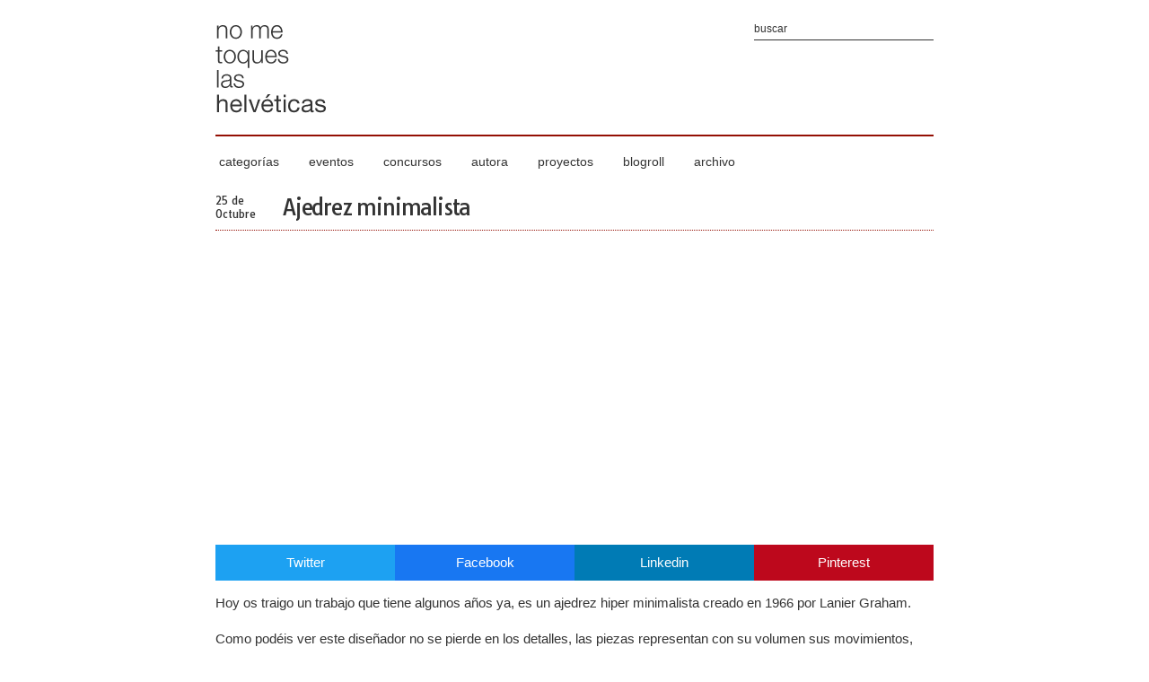

--- FILE ---
content_type: text/html; charset=UTF-8
request_url: http://www.nometoqueslashelveticas.com/2010/10/ajedrez-minimalista.html
body_size: 12731
content:
<!DOCTYPE html>
<html lang='es' xmlns='http://www.w3.org/1999/xhtml' xmlns:b='http://www.google.com/2005/gml/b' xmlns:data='http://www.google.com/2005/gml/data' xmlns:expr='http://www.google.com/2005/gml/expr'>
<head>
<link href='https://www.blogger.com/static/v1/widgets/2944754296-widget_css_bundle.css' rel='stylesheet' type='text/css'/>
<title>Ajedrez minimalista | No me toques las Helvéticas | Blog sobre diseño gráfico y publicidad</title>
<meta content='Ajedrez minimalista' property='og:title'/>
<meta content='Ajedrez minimalista' name='DC.title'/>
<meta content='' name='description'/>
<meta content='' property='og:description'/>
<meta content='' name='DC.description'/>
<meta content='https://blogger.googleusercontent.com/img/b/R29vZ2xl/AVvXsEhqyU2oCRBQz_W9MntBU_8rfTdNKTMNQ3rR1lEjOmkeyOt4U80wKC9yUBFTbHMEDt9V-ugp54-f3vLY33S6sExw8uoLr748Va87PWh3ueqpmgVWaxWF98w38XFiKKTWzCmQBC5GJ_Nwcro/s400/minimalissimo-lanier-graham-chess-set-1-400x297.png' name='og:image'/>
<meta content='http://www.nometoqueslashelveticas.com/2010/10/ajedrez-minimalista.html' property='og:url'/>
<meta content='summary_large_image' name='twitter:card'/>
<meta content='@laualm' name='twitter:creator'/>
<meta content='https://blogger.googleusercontent.com/img/b/R29vZ2xl/AVvXsEhqyU2oCRBQz_W9MntBU_8rfTdNKTMNQ3rR1lEjOmkeyOt4U80wKC9yUBFTbHMEDt9V-ugp54-f3vLY33S6sExw8uoLr748Va87PWh3ueqpmgVWaxWF98w38XFiKKTWzCmQBC5GJ_Nwcro/s400/minimalissimo-lanier-graham-chess-set-1-400x297.png' name='twitter:image'/>
<meta content='' name='twitter:description'/>
<meta content='Ajedrez minimalista' name='twitter:title'/>
<meta content='http://www.nometoqueslashelveticas.com/2010/10/ajedrez-minimalista.html' name='twitter:url'/>
<meta content='diseño gráfico, publicidad, helvética, tipografía, blog infografía, identidad corporativa, packaging' name='keywords'/>
<script src='https://nmth.brandalismo.es/related_thumbs.js' type='text/javascript'></script>
<meta content='text/html; charset=UTF-8' http-equiv='Content-Type'/>
<meta content='es' http-equiv='Content-Language'/>
<meta content='es' name='DC.language'/>
<meta content='Laura Pérez Osorio' name='author'/>
<meta content='ueJE-3xlbmr2eliaPXwLwiUdaoXJN99uwHp-0YaxdLE' name='google-site-verification'/>
<meta content='width=device-width, initial-scale=1, maximum-scale=1' name='viewport'/>
<link href='http://www.nometoqueslashelveticas.com/favicon.ico' rel='shortcut icon' type='image/x-icon'/>
<link href='http://www.nometoqueslashelveticas.com' rel='start' title='inicio' type='text/html'/>
<link href='http://www.nometoqueslashelveticas.com/feeds/posts/default?alt=rss' rel='alternate' title=' - RSS' type='application/rss+xml'/>
<link href='http://www.nometoqueslashelveticas.com/feeds/posts/default' rel='alternate' title=' - Atom' type='application/atom+xml'/>
<link href='https://nmth.brandalismo.es/apple-touch-icon.png' rel='apple-touch-icon'/>
<style type='text/css'><!-- /*
<style id='page-skin-1' type='text/css'><!--
*/
--></style>
<style type='text/css'>
.social-share{display:flex;justify-content:space-between;margin:0 0 15px 0}a.social-icon{color:#FFF!important;flex-basis:25%;text-align:center;padding:10px!important;text-decoration:none!important}a.social-icon:hover{background:#940f04!important}a.fb{background:#1877f2!important}a.in{background:#007bb5!important}a.tw{background:#1da1f2!important}a.pn{background:#bd081c!important}
html,body,div,span,applet,object,iframe,h1,h2,h3,h4,h5,h6,p,blockquote,pre,abbr,acronym,address,big,cite,code,del,dfn,em,font,img,a:link,a:hover,a:visited,a:active,ins,kbd,q,s,samp,small,strike,sub,sup,tt,var,u,b,i,center,dl,dt,dd,ol,ul,li,fieldset,form,label,legend,table,caption,tbody,tfoot,thead,tr,th,td{margin:0;padding:0;border:0;outline:none;font-size:100%;vertical-align:baseline;background:transparent;font-family:Arial,sans-serif}*{margin:0;padding:0}body{margin:0;padding:0;color:#333}a:link,a:visited{color:#940f04;text-decoration:underline}a:hover{color:#940f04;text-decoration:none}.clear{clear:both}.justify{text-align:justify}.center{text-align:center}.right{text-align:right}.quote{font-size:180%;font-weight:700}.bottom{margin-bottom:8px}.none{display:none}::selection{background:#940f04;color:#fff}::-moz-selection{background:#940f04;color:#fff}#outer{width:800px;text-align:left;margin:0 auto;padding:0;background:#fff}#main{width:800px;overflow:hidden}#header{position:relative;width:800px;border-bottom:2px solid #940f04;padding:0;margin:20px 0}#header span{display:none}#footer{width:100%;height:300px;font-size:12px;padding:30px 0 15px;margin:0;background:#333}.portada{position:relative;width:800px;height:320px;padding:0;margin:0;z-index:1}.tag{position:absolute;bottom:0;left:275px;background:#940f04;padding:10px;width:250px;z-index:2;text-align:center;filter:alpha(opacity=80);opacity:.8}.tag a{color:#fff;text-decoration:none}.post-title{border-bottom:1px dotted #940f04;padding-bottom:10px;margin-bottom:20px}.fh{display:block;margin-right:30px;float:left;padding:0;color:#333}.fd{font-family:"Tauri",sans-serif;display:block;font-size:12px;text-align:left;font-weight:400}h1,h2{font-family:"Tauri",sans-serif;font-size:24px;letter-spacing:-.05em}h1 a:link,h1 a:visited,h2 a:link,h2 a:visited{font-family:"Tauri",sans-serif;text-decoration:none;color:#333;font-weight:400}h1 a:hover,h2 a:hover{text-decoration:none;color:#aaa}h4{font-size:12px;font-weight:700;line-height:16px;text-transform:uppercase;letter-spacing:-.05em;color:#333;margin:1em 0}.post{padding:0;margin-bottom:20px}.post h4{font-size:12px;line-height:15px;color:#940f04;margin:.25em 0 0;padding:0 0 4px}.post h4 a,.post h4 a:visited,.post h4 strong{display:block;text-decoration:none;color:#17a1c0;font-weight:700}.post h4 strong,.post h4 a:hover{color:#333}.post-body{line-height:20px;margin:10px 0;font-size:15px}.post-body blockquote{line-height:20px}.post-footer{color:#aaa;text-transform:uppercase;letter-spacing:1px;font-size:12px;margin:.75em 0}.post img{border:0;padding:0;margin:0}.post-body img{width:800px;height:auto}.post blockquote{margin:1em 20px}.post blockquote p{margin:.75em 0}.alt1 li{margin-bottom:10px}.jump-link a,.jump-link a:visited{text-decoration:none;font-size:13px;line-height:15px;color:#940f04;font-weight:700;letter-spacing:-.05em}#post-footer-info{overflow:auto;width:800px;border-bottom:1px dotted #940f04;padding-bottom:10px}#post-footer-tag{float:left;font:400 11px Arial,sans-serif;color:#333}#post-footer-comment{float:right}#post-footer-tag a:link,#post-footer-comment a:link{font:400 11px Arial,sans-serif;color:#333;text-decoration:none}#post-footer-tag a:hover,#post-footer-comment a:hover{color:#aaa;text-decoration:underline}#related-posts h3{font:400 16px Tauri,sans-serif;letter-spacing:-.05em;color:#333;margin:0 0 10px;padding:0;width:800px}#related-posts{text-transform:none;margin:0;padding:0}.related{position:relative;padding:0;float:left;margin:0 3px}.related-text a:hover{background:#940f04;color:#fff;filter:alpha(opacity=90);opacity:.9}.related-text a{position:absolute;left:0;top:0;width:220px;height:64px;padding:20px;border:0;margin:0;font:400 16px Tauri,sans-serif}.related-text a span{visibility:hidden}.related-text a:hover span{visibility:visible}.thumbrel{height:104px;overflow:hidden}#comments{margin:0;padding:0;font-size:12px;line-height:20px;color:#333}.comment-link{text-transform:lowercase}#comments-block .avatar-image-container img{display:none}#comentar h3{font:400 16px Tauri,sans-serif;letter-spacing:-.05em;color:#333;margin:0 0 10px;padding:0;width:800px}#footer-sub{width:800px;padding:0;margin:0 auto}#footer a{text-decoration:none;color:#fff}#footer a:hover{text-decoration:underline;color:#fff}#footer1{width:260px;float:left}#HTML2{width:260px;float:left;margin-left:10px}#footer3{width:260px;float:right}#HTML1,#PopularPosts1{width:260px;margin-top:15px}#footer h3{color:#fff;font:400 14px Tauri,sans-serif;margin-bottom:10px}#footer ul{list-style:none;margin:0;padding:0}#footer li{text-indent:0;margin:0 0 10px 15px;padding:0}.rs{border:0;padding:0;margin:0}.rrss img{border:0;padding:0;margin:0;margin-bottom:15px}.tw,.fb,.gp,.in,.tu,.bg,.tb,.bt,.pn{width:32px;margin-right:3px;background:url(https://blogger.googleusercontent.com/img/b/R29vZ2xl/AVvXsEhHi1-fR9ccYjzHY7eZhQkNKaPR8PzIabbM9Sh9GB4Rzr6O4Hu3ZRdl7k-RF4sUu2WQyEzK6hKeQXeOhFcPxa2jKxvV6xOCAuZWFnUOqHDoDD4vUZiCRzznAF-6jPB6-702Dl8auPkiZ6c/s1600/redes-sociales.png)}.tw{background-position:0 0}.fb{background-position:-32px 0}.gp{background-position:-64px 0}.in{background-position:-96px 0}.tu{background-position:-128px 0}.bg{background-position:-160px 0}.tb{background-position:-192px 0}.bt{background-position:-224px 0}.pn{background-position:-256px 0}.sharecount{float:left;margin:0 6px 0 0;padding:0;background:#f2f2f2;width:64px;height:32px;font:700 14px Tauri,sans-serif;color:#aaa;text-align:center;line-height:32px}.ftw,.ffb,.fin,.fpn,.frss{width:32px;margin-right:10px;background:url(https://blogger.googleusercontent.com/img/b/R29vZ2xl/AVvXsEg4wSXaDZ37eBQjX4Xa7hSznB44nKCCLR0nNQThgeATHrcZqG9OC_J4aljJ-1sLXzOsVTeeL_s_NJx9DDVF6X_IKEWyqakH1j8_V16rzJ7T4RLyRDNyv18IOs0Wlsb4G5m1tyIJWRUbe2w/s1600/footer-rss.png)}.ftw{background-position:0 0}.ffb{background-position:-32px 0}.fin{background-position:-64px 0}.fpn{background-position:-96px 0}.frss{background-position:-128px 0}#header-rrss{float:right;position:relative;top:-10px;right:0}.htw,.hfb{width:32px;background:url(https://blogger.googleusercontent.com/img/b/R29vZ2xl/AVvXsEhTCgJ7a50J2UiT8vXQbftAFOCjFWXcyWMxfeMetxM3xiZSD6ulbP3ZTVF8UPzOZ8cNjwDqESAjzQmTa50qEWSkZaGlMLHTjvn22bZkAByzH1_WJDROvL0y7oyo4LGNe2_c6yHsx-MCHdE/s1600/icon-rss.png)}.htw{background-position:0 0}.hfb{background-position:-32px 0}.menu{width:800px;padding:0;margin:0;list-style:none;position:relative;font-family:Arial,sans-serif}.menu li.t{display:block;float:left;position:relative}.menu li a.t_link{display:block;float:left;margin:0 4px;color:#333;text-decoration:none;font-size:14px;font-weight:400;padding:0;cursor:pointer}.menu li a.t_link span{float:left;display:block;padding:0}.menu li a.t_link span.d{float:left;display:block;padding:0 25px 10px 0}.menu li a.t_link:hover,.menu li:hover > a.t_link{color:#940f04}.menu table{border-collapse:collapse;width:0;height:0;position:absolute;top:0;left:0}.menu a:hover{visibility:visible}.menu li:hover{position:relative;z-index:200}.menu ul,.menu :hover ul ul,.menu :hover ul :hover ul ul,.menu :hover ul :hover ul :hover ul ul,.menu :hover ul :hover ul :hover ul :hover ul ul{position:absolute;left:-9999px;top:-9999px;width:0;height:0;margin:0;padding:0;list-style:none}.menu :hover ul.sub{left:0;top:25px;background:#fff;padding:0;width:auto;height:auto;font-weight:400;filter:alpha(opacity=90);opacity:.9}.menu :hover ul.sub li{display:block;position:relative;float:left;width:160px;border-top:1px dotted #940f04;margin-bottom:0}.menu :hover ul.sub li a{display:block;height:auto;font-size:12px;padding:5px 4px;color:#333;text-decoration:none}.menu :hover ul.sub li a:hover{color:#940f04}#blog-pager{width:800px;height:40px}#blog-pager-newer-link{float:left}#blog-pager-older-link{float:right}#blog-pager a,#blog-pager a:visited{text-decoration:none;font-size:13px;color:#333;font-weight:400;letter-spacing:-.05em}#blog-pager a:hover,.jump-link a:hover{text-decoration:underline;color:#aaa}.status-msg-wrap{font-size:13px;width:800px;margin:0;position:relative}.status-msg-border{border:0;width:100%;position:relative}.status-msg-bg{background:#fff;width:100%;position:relative;z-index:1}.status-msg-body{text-align:left;padding:.3em 0;width:100%;position:absolute;z-index:4}.status-msg-hidden{visibility:hidden;padding:10px 0}.status-msg-wrap a{padding:0;text-decoration:underline}#feedtext{background:#fff;width:250px;padding:5px;border:0;font:400 12px Arial,sans-serif;color:#333}#searchtext{position:absolute;top:0;right:0;background:#fff;width:200px;padding:5px 0;border:0;border-bottom:1px solid #333;font:400 12px Arial,sans-serif;color:#333}.submit{display:none}#contenido{width:260px;margin:0;padding:0;background:#333}#nombre,#e-mail{font:400 12px Arial;background:#fff;width:250px;padding:5px;border:0;color:#333}#nombre{margin:0 0 10px}#comentario{background:#fff;padding:5px;border:0;width:250px;height:50px;color:#333;font:400 12px Arial;margin:10px 0}#enviar{background:#940f04;font:700 12px Arial;border:0;color:#fff;padding:5px}#enviado{line-height:20px;font-size:12px;color:#fff}label.error{color:#940f04;padding:5px;font:400 10px Tahoma;background:#fcc;margin:0;border:0}@media only screen and (min-width:670px) and (max-width: 990px){#outer{width:670px;text-align:left;margin:0 auto;padding:0 0 20px}#main{width:670px;clear:both;overflow:hidden}#header{position:relative;width:670px;border-bottom:2px solid #940f04;padding-bottom:10px;margin:20px 0}#footer{width:100%;height:340px;font-size:12px;padding:30px 0 15px;margin:0;background:#333}#footer-sub{width:670px;padding:0;margin:0 auto}#footer1{width:200px;float:left}#HTML2{width:200px;float:left;margin-left:5px}#footer3{width:260px;float:right}#HTML1,#PopularPosts1{width:200px;margin-top:15px}#header-rrss{display:none}.menu li a.t_link{display:block;float:left;margin:0;color:#333;text-decoration:none;font-size:13px;font-weight:400;padding:0 3px;cursor:pointer}.portada{position:relative;max-width:670px;height:268px;padding:0;margin:0;z-index:1}.tag{position:absolute;bottom:0;left:235px;background:#940f04;padding:10px;width:200px;z-index:2;text-align:center;filter:alpha(opacity=80);opacity:.8}#blog-pager{width:670px;height:40px}.post-body img{max-width:670px;height:auto}.post-body iframe{max-width:670px;height:auto}.blogger-iframe-colorize{max-width:670px;height:280px}.status-msg-wrap{font-size:13px;width:670px;margin:0;position:relative}#post-footer-info{overflow:auto;width:670px;border-bottom:1px dotted #940f04;padding-bottom:10px}#comentar h3{font:400 16px Tauri,sans-serif;letter-spacing:-.05em;color:#333;margin:0 0 10px;padding:0;width:670px}#related-posts h3{font:400 16px Tauri,sans-serif;letter-spacing:-.05em;color:#333;margin:0 0 10px;padding:0;width:670px}.related{position:relative;padding:0;float:left;margin:0 4px}.thumbrel{width:215px;height:86px;overflow:hidden}.related-text a{position:absolute;left:0;top:0;width:195px;height:66px;padding:10px;border:0;margin:0;font:400 12px Tauri,sans-serif}}@media only screen and (min-width:480px) and (max-width: 669px){#outer{width:480px;text-align:left;margin:0 auto;padding:0 0 20px}#main{width:480px;clear:both;overflow:hidden}#header{position:relative;width:480px;border-bottom:2px solid #940f04;padding-bottom:10px;margin:20px 0}#footer{width:100%;height:580px;font-size:12px;padding:30px 0 15px;margin:0;background:#333}#footer-sub{width:480px;padding:0;margin:0 auto}#footer1{width:240px;float:left;margin:0 auto 20px}#footer2{width:240px;float:right;margin:0 auto 20px}#footer3{width:260px;float:none;margin:0 auto;clear:both}#HTML2{float:none;margin:0}#HTML1,#PopularPosts1{margin-top:15px}#header-rrss{display:none}.menu li a.t_link{display:block;float:left;margin:0;color:#333;text-decoration:none;font-size:12px;font-weight:400;padding:0;cursor:pointer}.portada{position:relative;max-width:480px;height:192px;padding:0;margin:0;z-index:1}.tag{position:absolute;bottom:0;left:140px;background:#940f04;padding:10px;width:180px;z-index:2;text-align:center;filter:alpha(opacity=80);opacity:.8}#blog-pager{width:480px;height:40px}.post-body img{max-width:480px;height:auto}.post-body iframe{max-width:480px;height:auto}.blogger-iframe-colorize{max-width:480px;height:280px}.status-msg-wrap{font-size:13px;width:480px;margin:0;position:relative}#post-footer-info{overflow:auto;width:480px;border-bottom:1px dotted #940f04;padding-bottom:10px}#comentar h3{font:400 16px Tauri,sans-serif;letter-spacing:-.05em;color:#333;margin:0 0 10px;padding:0;width:480px}#related-posts h3{font:400 16px Tauri,sans-serif;letter-spacing:-.05em;color:#333;margin:0 0 10px;padding:0;width:480px}.related{position:relative;padding:0;float:left;margin:0 3px}.related img{max-width:153px;height:66px}.thumbrel{width:153px;height:66px;overflow:hidden}.related-text a{position:absolute;left:0;top:0;width:133px;height:46px;padding:10px;border:0;margin:0;font:400 12px Tauri,sans-serif}}@media only screen and (min-width:1px) and (max-width: 479px){#outer{width:300px;text-align:left;margin:0 auto;padding:0 0 20px}#main{width:300px;clear:both;overflow:hidden}#header{position:relative;width:300px;border-bottom:2px solid #940f04;padding-bottom:10px;margin:20px 0}#searchtext,#header-rrss{display:none}#footer{width:100%;height:840px;font-size:12px;padding:30px 0 15px;margin:0;background:#333}#footer-sub{width:300px;padding:0;margin:0 auto}#footer1{width:260px;float:none;margin:0 auto 20px}#footer2{width:260px;float:none;margin:0 auto 20px}#footer3{width:260px;float:none;margin:0 auto}#HTML2{float:none;margin:0}#HTML1,#PopularPosts1{margin-top:15px}#header-rrss,.bt,.tb,.menu{display:none}.portada{position:relative;max-width:300px;height:120px;padding:0;margin:0;z-index:1}.tag{position:absolute;bottom:0;left:110px;background:#940f04;padding:10px;width:180px;z-index:2;text-align:center;filter:alpha(opacity=80);opacity:.8}#blog-pager{width:300px;height:40px}.post-body img{max-width:300px;height:auto}.post-body iframe{max-width:300px;height:auto}.blogger-iframe-colorize{max-width:300px;height:280px}.status-msg-wrap{font-size:13px;width:300px;margin:0;position:relative}#post-footer-info{overflow:auto;width:300px;border-bottom:1px dotted #940f04;padding-bottom:10px}#comentar h3{font:400 16px Tauri,sans-serif;letter-spacing:-.05em;color:#333;margin:0 0 10px;padding:0;width:300px}#related-posts h3{font:400 16px Tauri,sans-serif;letter-spacing:-.05em;color:#333;margin:0 0 10px;padding:0;width:300px}.related{position:relative;padding:0;float:left;margin:0 2px}.thumbrel{width:96px;height:38px;overflow:hidden}.related-text a{position:absolute;left:0;top:0;width:86px;height:28px;padding:5px;border:0;margin:0;font:400 12px Tauri,sans-serif}a.social-icon{font-size:12px!important}.fh{margin-right:10px;margin-bottom:10px}}
</style>
<script>
	//<![CDATA[
		function date_replace(date) {
			var da = date.split('.');
			var day = da[1], mon = da[0], year = da[2];
			var month = ['0','Enero','Febrero','Marzo','Abril','Mayo','Junio','Julio','Agosto','Septiembre','Octubre','Noviembre','Diciembre'];
          document.write("<div class='fd'>"+day+" de</div> <div class='fd'>"+month[mon]+"</div> ");
		}
	//]]>
</script>
<script type='text/javascript'>

  var _gaq = _gaq || [];
  _gaq.push(['_setAccount', 'UA-950506-4']);
  _gaq.push(['_trackPageview']);

  (function() {
    var ga = document.createElement('script'); ga.type = 'text/javascript'; ga.async = true;
    ga.src = ('https:' == document.location.protocol ? 'https://ssl' : 'http://www') + '.google-analytics.com/ga.js';
    var s = document.getElementsByTagName('script')[0]; s.parentNode.insertBefore(ga, s);
  })();

</script>
<!--<link href='https://www.blogger.com/dyn-css/authorization.css?targetBlogID=6129970610948651846&amp;zx=e8612de6-5c32-4acb-905a-1ae5f1435287' media='none' onload='if(media!=&#39;all&#39;)media=&#39;all&#39;' rel='stylesheet'/><noscript><link href='https://www.blogger.com/dyn-css/authorization.css?targetBlogID=6129970610948651846&amp;zx=e8612de6-5c32-4acb-905a-1ae5f1435287' rel='stylesheet'/></noscript>
<meta name='google-adsense-platform-account' content='ca-host-pub-1556223355139109'/>
<meta name='google-adsense-platform-domain' content='blogspot.com'/>

</head>--> </head>
<body>
<div id='outer'>
<div id='main'>
<!-- INICIO DE LA CABECERA -->
<div id='header'>
<a href='http://www.nometoqueslashelveticas.com' rel='home' title='no me toques las helvéticas'><img alt='no me toques las helvéticas' height='118' src='https://blogger.googleusercontent.com/img/b/R29vZ2xl/AVvXsEirk28hUORlX9Ew_jFJox8TLTlcECXChxAFpvW6IWvmWujY2WXxjPf5L4msPrTEuBkpw1tFWNh7ql0AEsHunMcK99B3HCSjRncZEn2MwpTlgzj7j5vUlAxXRwBA51l9lqLxvTnVsp1pjhA/s1600/header.png' title='no me toques las helvéticas' width='124'/></a>
<h2><span>no me toques las helvéticas</span></h2>
<form action='/search' class='bottom' id='searchform' method='get' name='searchform'>
<input id='searchtext' name='q' onblur='if (this.value == &#39;&#39;) {this.value = &#39;buscar&#39;;}' onfocus='if (this.value == &#39;buscar&#39;) {this.value = &#39;&#39;;}' title='Introduce la palabra y pulsa la tecla Intro' type='text' value='buscar'/>
<input class='submit' type='submit' value=''/>
</form>
</div>
<!-- FIN DE LA CABECERA -->
<!-- INICIO DEL MENU -->
<ul class='menu'>
<li class='t'><a class='t_link' href='#' title='categorías'><span class='d'>categorías</span></a>
<!--[if lte IE 6]><table><tr><td><![endif]-->
<ul class='sub'>
<li><a href='http://www.nometoqueslashelveticas.com/search/label/dise%C3%B1o%20gr%C3%A1fico' title='Categoría diseño gráfico'>diseño gráfico</a></li>
<li><a href='http://www.nometoqueslashelveticas.com/search/label/identidad%20corporativa' title='Categoría identidad corporativa'>identidad corporativa</a></li>
<li><a href='http://www.nometoqueslashelveticas.com/search/label/packaging' title='Categoría packaging'>packaging</a></li>
<li><a href='http://www.nometoqueslashelveticas.com/search/label/tipograf%C3%ADa' title='Categoría tipografía'>tipografía</a></li>
<li><a href='http://www.nometoqueslashelveticas.com/search/label/publicidad' title='Categoría publicidad'>publicidad</a></li>
<li><a href='http://www.nometoqueslashelveticas.com/search/label/ilustraci%C3%B3n' title='Categoría ilustración'>ilustración</a></li>
<li><a href='http://www.nometoqueslashelveticas.com/search/label/audiovisual' title='Categoría audiovisual'>audiovisual</a></li>
<li><a href='http://www.nometoqueslashelveticas.com/search/label/fotograf%C3%ADa' title='Categoría fotografía'>fotografía</a></li>
<li><a href='http://www.nometoqueslashelveticas.com/search/label/infograf%C3%ADa' title='Categoría infografía'>infografía</a></li>
<li><a href='http://www.nometoqueslashelveticas.com/search/label/Online' title='Categoría online'>online</a></li>
<li><a href='http://www.nometoqueslashelveticas.com/search/label/editorial' title='Categoría editorial'>editorial</a></li>
<li><a href='http://www.nometoqueslashelveticas.com/search/label/dise%C3%B1o%20industrial' title='Categoría diseño industrial'>diseño industrial</a></li>
<li><a href='http://www.nometoqueslashelveticas.com/search/label/arte' title='Categoría arte'>arte</a></li>
</ul>
<!--[if lte IE 6]></td></tr></table></a><![endif]-->
</li>
<li class='t'><a class='t_link' href='http://www.nometoqueslashelveticas.com/search/label/eventos' title='Categoría de eventos'><span class='d'>eventos</span></a></li>
<li class='t'><a class='t_link' href='http://www.nometoqueslashelveticas.com/search/label/concursos' title='Categoría de concursos'><span class='d'>concursos</span></a></li>
<li class='t'><a class='t_link' href='http://www.nometoqueslashelveticas.com/p/autora.html' title='Quién es Laura Pérez'><span class='d'>autora</span></a></li>
<li class='t'><a class='t_link' href='http://www.nometoqueslashelveticas.com/search/label/proyectos' title='Conoce mis proyectos'><span class='d'>proyectos</span></a></li>
<li class='t'><a class='t_link' href='http://www.nometoqueslashelveticas.com/p/blogroll.html' title='Blogs que me gustan'><span class='d'>blogroll</span></a></li>
<li class='t'><a class='t_link' href='http://www.nometoqueslashelveticas.com/p/archivo.html' title='Ver archivo por años'><span class='d'>archivo</span></a></li>
</ul>
<div class='clear'></div>
<!-- FIN DEL MENU -->
<br/>
<!-- INICIO DE LAS ENTRADAS -->
<div class='main section' id='nomain'><div class='widget Blog' data-version='1' id='Blog1'>
<div class='blog-posts'>
<!--Can't find substitution for tag [adStart]-->
<div class='post'><div class='post-title'><div class='fh'><script>date_replace('10.25.2010');</script></div>
<h1><a class='shareme' href='http://www.nometoqueslashelveticas.com/2010/10/ajedrez-minimalista.html' title='Ajedrez minimalista'>Ajedrez minimalista</a></h1>
</div>
<div class='clear'></div>
<div class='portada'>
</div>
<div class='post-body'>
<div class='social-share'>
<a class='social-icon tw' href='//twitter.com/intent/tweet?text=Ajedrez minimalista http://www.nometoqueslashelveticas.com/2010/10/ajedrez-minimalista.html vía @laualm' target='_blank' title='Compartir en Twitter - Ajedrez minimalista'>Twitter</a>
<a class='social-icon fb' href='http://www.facebook.com/share.php?u=http://www.nometoqueslashelveticas.com/2010/10/ajedrez-minimalista.html' target='_blank' title='Compartir en Facebook - Ajedrez minimalista'>Facebook</a>
<a class='social-icon in' href='http://www.linkedin.com/shareArticle?url=http://www.nometoqueslashelveticas.com/2010/10/ajedrez-minimalista.html&mini=true' target='_blank' title='Compartir en Linkedin - Ajedrez minimalista'>Linkedin</a>
<a class='social-icon pn' href='http://pinterest.com/pin/create/link/?url=http://www.nometoqueslashelveticas.com/2010/10/ajedrez-minimalista.html' target='_blank' title='Compartir en Pinterest - Ajedrez minimalista'>Pinterest</a>
</div>
Hoy os traigo un trabajo que tiene algunos años ya, es un ajedrez hiper minimalista creado en 1966 por Lanier Graham.<br /><br />Como podéis ver este diseñador no se pierde en los detalles, las piezas representan con su volumen sus movimientos, así el caballo tiene forma de L, el alfil tiene una diagonal en su forma etc..<br /><br />Otra cosa curiosidad de este ajedrez es que las piezas encajan perfectamente, como un puzzle, así a la hora de ordenarlo ocupa mucho menos sitio y puedes localizar fácilmente si falta alguna pieza.<br /><br />Se puede comprar en la tienda del museo <a href="http://www.momastore.org/museum/moma/ProductDisplay_Chess%20Set_10451_10001_66579_-1_11496_11501_null__" style="FONT-WEIGHT: bold" target="blank">MoMA</a> por 65$.<br /><br /><a href="https://blogger.googleusercontent.com/img/b/R29vZ2xl/AVvXsEhqyU2oCRBQz_W9MntBU_8rfTdNKTMNQ3rR1lEjOmkeyOt4U80wKC9yUBFTbHMEDt9V-ugp54-f3vLY33S6sExw8uoLr748Va87PWh3ueqpmgVWaxWF98w38XFiKKTWzCmQBC5GJ_Nwcro/s1600/minimalissimo-lanier-graham-chess-set-1-400x297.png" onblur="try {parent.deselectBloggerImageGracefully();} catch(e) {}" target="blank"><img alt="" border="0" id="BLOGGER_PHOTO_ID_5531672029790483746" src="https://blogger.googleusercontent.com/img/b/R29vZ2xl/AVvXsEhqyU2oCRBQz_W9MntBU_8rfTdNKTMNQ3rR1lEjOmkeyOt4U80wKC9yUBFTbHMEDt9V-ugp54-f3vLY33S6sExw8uoLr748Va87PWh3ueqpmgVWaxWF98w38XFiKKTWzCmQBC5GJ_Nwcro/s400/minimalissimo-lanier-graham-chess-set-1-400x297.png" style="TEXT-ALIGN: center; MARGIN: 0px auto 10px; WIDTH: 400px; DISPLAY: block; HEIGHT: 297px; CURSOR: pointer" /></a><br /><a href="https://blogger.googleusercontent.com/img/b/R29vZ2xl/AVvXsEgurm8EI9Eu4cc5NkN19stZeRtWJuO-1zTD69l_O5H23wJYfm-zdVCpLDl9-O1C9uJihViz3opI9zzWwn6MryDTBlylw-7m0NWNs0qIHHPyaWbRPBqy4UB6nQsFSArkSxTg6vI1yXBL4AM/s1600/minimalissimo-lanier-graham-chess-set-2-400x305.png" onblur="try {parent.deselectBloggerImageGracefully();} catch(e) {}" target="blank"><img alt="" border="0" id="BLOGGER_PHOTO_ID_5531672032909034386" src="https://blogger.googleusercontent.com/img/b/R29vZ2xl/AVvXsEgurm8EI9Eu4cc5NkN19stZeRtWJuO-1zTD69l_O5H23wJYfm-zdVCpLDl9-O1C9uJihViz3opI9zzWwn6MryDTBlylw-7m0NWNs0qIHHPyaWbRPBqy4UB6nQsFSArkSxTg6vI1yXBL4AM/s400/minimalissimo-lanier-graham-chess-set-2-400x305.png" style="TEXT-ALIGN: center; MARGIN: 0px auto 10px; WIDTH: 400px; DISPLAY: block; HEIGHT: 305px; CURSOR: pointer" /></a>Vía: <a href="http://spedr.com/25vof" style="FONT-WEIGHT: bold" target="blank">Decoesfera</a>
</div>
<div class='clear'></div>
<br/>
<div id='post-footer-info'>
<div id='post-footer-tag'>
<p>Publicado por Laura Pérez Osorio</p>
<p>Etiqueta <a href='http://www.nometoqueslashelveticas.com/search/label/ajedrez%20minimalista' rel='tag' title='ajedrez minimalista'>ajedrez minimalista</a>, <a href='http://www.nometoqueslashelveticas.com/search/label/juego%20de%20mesa' rel='tag' title='juego de mesa'>juego de mesa</a>, <a href='http://www.nometoqueslashelveticas.com/search/label/Lanier%20Graham' rel='tag' title='Lanier Graham'>Lanier Graham</a>, <a href='http://www.nometoqueslashelveticas.com/search/label/minimalismo' rel='tag' title='minimalismo'>minimalismo</a>, <a href='http://www.nometoqueslashelveticas.com/search/label/Moma' rel='tag' title='Moma'>Moma</a></p>
</div>
<div id='post-footer-comment'>
<p><a class='comment-link' href='http://www.nometoqueslashelveticas.com/2010/10/ajedrez-minimalista.html#comentar' title='comenta'>9 comentarios</a></p>
</div>
</div>
<div class='clear'></div>
<br/>
<div id='related-posts'>
<script src='/feeds/posts/default/-/ajedrez minimalista?alt=json-in-script&callback=related_results_labels_thumbs&max-results=5' type='text/javascript'></script>
<script src='/feeds/posts/default/-/juego de mesa?alt=json-in-script&callback=related_results_labels_thumbs&max-results=5' type='text/javascript'></script>
<script src='/feeds/posts/default/-/Lanier Graham?alt=json-in-script&callback=related_results_labels_thumbs&max-results=5' type='text/javascript'></script>
<script src='/feeds/posts/default/-/minimalismo?alt=json-in-script&callback=related_results_labels_thumbs&max-results=5' type='text/javascript'></script>
<script src='/feeds/posts/default/-/Moma?alt=json-in-script&callback=related_results_labels_thumbs&max-results=5' type='text/javascript'></script>
<script type='text/javascript'>
var currentposturl="http://www.nometoqueslashelveticas.com/2010/10/ajedrez-minimalista.html";
var maxresults=3;
var relatedpoststitle="Posts relacionados";
removeRelatedDuplicates_thumbs();
printRelatedLabels_thumbs();
</script>
</div>
<div class='clear'></div>
</div>
<div class='comments' id='comments'>
<a name='comments'></a>
<div id='comentar'><h3>Lo que otros han dicho de este post</h3></div>
<div id='Blog1_comments-block-wrapper'>
<dl class='avatar-comment-indent' id='comments-block'>
<dt><a href='https://www.blogger.com/profile/04054849738393800359' rel='nofollow' target='_blank' title='Patri Tezanos'>Patri Tezanos</a> ha comentado...</dt>
<dd><p>Ajedrez minimalista = ajedrez flipante. Me encanta!</p></dd>
<dd><a href='http://www.nometoqueslashelveticas.com/2010/10/ajedrez-minimalista.html?showComment=1288000456553#c5401646709644037009' title='Enlace permanente al comentario'>25 de octubre de 2010 a las 11:54</a></dd>
<br/>
<dt><a href='https://www.blogger.com/profile/00030576902733912849' rel='nofollow' target='_blank' title='Unknown'>Unknown</a> ha comentado...</dt>
<dd><p>Madre mía! Reconozco que me ha costado ver el caballo jajaja. Eso sí, una idea creativa y funcional, &#191;qué más se puede pedir?</p></dd>
<dd><a href='http://www.nometoqueslashelveticas.com/2010/10/ajedrez-minimalista.html?showComment=1288006830870#c4223280568199893371' title='Enlace permanente al comentario'>25 de octubre de 2010 a las 13:40</a></dd>
<br/>
<dt><a href='https://www.blogger.com/profile/02311691582308877910' rel='nofollow' target='_blank' title='vayeciyos'>vayeciyos</a> ha comentado...</dt>
<dd><p>cómo mola!! viva el minimalismo!! :D</p></dd>
<dd><a href='http://www.nometoqueslashelveticas.com/2010/10/ajedrez-minimalista.html?showComment=1288037010280#c561575030229094410' title='Enlace permanente al comentario'>25 de octubre de 2010 a las 22:03</a></dd>
<br/>
<dt><a href='https://www.blogger.com/profile/01452993887242546229' rel='nofollow' target='_blank' title='Hugo'>Hugo</a> ha comentado...</dt>
<dd><p>Viva el minimalismoooooooo :)</p></dd>
<dd><a href='http://www.nometoqueslashelveticas.com/2010/10/ajedrez-minimalista.html?showComment=1288077081118#c1952686985797477140' title='Enlace permanente al comentario'>26 de octubre de 2010 a las 9:11</a></dd>
<br/>
<dt>Anónimo ha comentado...</dt>
<dd><p>To get started with norton antivirus, you need to visit <a href="https://wwwnortoncom-setup.readthedocs.io/en/latest/index.html" rel="nofollow">Norton.com/setup</a> and enter the norton product key. Norton setup prduct key is a 25 digit activation code.<br /></p></dd>
<dd><a href='http://www.nometoqueslashelveticas.com/2010/10/ajedrez-minimalista.html?showComment=1655796450238#c5337139119415587921' title='Enlace permanente al comentario'>21 de junio de 2022 a las 9:27</a></dd>
<br/>
<dt><a href='https://www.blogger.com/profile/05209104150241602445' rel='nofollow' target='_blank' title='jackson'>jackson</a> ha comentado...</dt>
<dd><p>Thanks to Norton&#39;s smart internet protection that sets a powerful shield between your system and the internet. Its real-time scanning and firewall ensure that no remote user or random program accesses your computer data without your permission. Visit <a href="https://nortoncomsetup-com.readthedocs.org&quot;" rel="nofollow">norton.com/setup</a> to download, install, and activate the Norton security products.<br /></p></dd>
<dd><a href='http://www.nometoqueslashelveticas.com/2010/10/ajedrez-minimalista.html?showComment=1655805527336#c2655712922951031842' title='Enlace permanente al comentario'>21 de junio de 2022 a las 11:58</a></dd>
<br/>
<dt><a href='https://www.blogger.com/profile/05209104150241602445' rel='nofollow' target='_blank' title='jackson'>jackson</a> ha comentado...</dt>
<dd><p>Amazon mytv is a paid online streaming services used at <a href="https://amazon-com-mytv.readthedocs.org&quot;" rel="nofollow">amazon.com/mytv</a>. It gives users access to a wide range of services like fast delivery, watches unlimited videos online, online movies.<br /></p></dd>
<dd><a href='http://www.nometoqueslashelveticas.com/2010/10/ajedrez-minimalista.html?showComment=1655805601757#c6686104158429360675' title='Enlace permanente al comentario'>21 de junio de 2022 a las 12:00</a></dd>
<br/>
<dt>Anónimo ha comentado...</dt>
<dd><p>Quisiera comprarlo</p></dd>
<dd><a href='http://www.nometoqueslashelveticas.com/2010/10/ajedrez-minimalista.html?showComment=1743479248159#c3791033618583379774' title='Enlace permanente al comentario'>1 de abril de 2025 a las 5:47</a></dd>
<br/>
<dt><a href='https://www.maxicabserviceperth.com.au/affordable-wedding-transport-perth/' rel='nofollow' target='_blank' title='Pub crawl taxi Perth'>Pub crawl taxi Perth</a> ha comentado...</dt>
<dd><p>Como podéis ver este diseñador no se pierde en los detalles, las piezas representan con su volumen sus movimientos, así el caballo tiene forma de L, el alfil tiene una diagonal en su forma etc..<br /><a href="https://www.maxicabserviceperth.com.au/7-13-seater-maxi-cabs-in-perth/" rel="nofollow">7-seater maxi cab perth</a><br /><a href="https://www.maxicabserviceperth.com.au/7-13-seater-maxi-cabs-in-perth/" rel="nofollow">8-seater maxi taxi perth</a></p></dd>
<dd><a href='http://www.nometoqueslashelveticas.com/2010/10/ajedrez-minimalista.html?showComment=1749120662170#c8938840158077509942' title='Enlace permanente al comentario'>5 de junio de 2025 a las 12:51</a></dd>
<br/>
</dl>
</div>
<p class='comment-footer'>
<div class='comment-form'>
<div id='comentar'><h3>Pues a mi me parece que:</h3></div>
<p style='width:800px'>
</p>
<a href='https://www.blogger.com/comment/frame/6129970610948651846?po=4469793246060673722&hl=es&saa=85391&origin=http://www.nometoqueslashelveticas.com' id='comment-editor-src' style='display: none'></a>
<iframe allowtransparency='true' class='blogger-iframe-colorize' frameborder='0' height='275' id='comment-editor' scrolling='auto' src='' width='820'></iframe>
<script type="text/javascript" src="https://www.blogger.com/static/v1/jsbin/2210189538-iframe_colorizer.js"></script>
</div>
</p>
</div>
<!--Can't find substitution for tag [adEnd]-->
</div>
<div id='blog-pager'>
<div id='blog-pager-newer-link'><a href='http://www.nometoqueslashelveticas.com/2010/10/decora-con-obras-de-la-literatura.html' title='Entrada más reciente'>&#8592; Posts nuevos</a></div>
<div id='blog-pager-older-link'><a href='http://www.nometoqueslashelveticas.com/2010/10/mapas-de-estereotipos-de-europa.html' title='Entrada antigua'>Posts antiguos &#8594;</a></div>
</div>
<div class='clear'></div>
<div class='post-feeds'>
</div>
</div></div>
</div>
</div>
<div class='clear'></div>
<!-- INICIO DE FOOTER -->
<div id='footer'>
<div id='footer-sub'>
<div class='footer section' id='footer1'><div class='widget HTML' data-version='1' id='HTML4'>
<a rel="nofollow" href='http://www.twitter.com/laualm' title='Sigue a @Laualm en Twitter' target='_blank'><img alt='Sigue a @Laualm en Twitter' title='Sigue a @Laualm en Twitter' class='ftw' height='32' src='https://blogger.googleusercontent.com/img/b/R29vZ2xl/AVvXsEgaiVQBXl4OOKl96VKaPTDvWKp-rqItNekxzfRLKECcW42JjCHKRaLvsdZVyD2WPkaU3P3k8S9wGh6wTqYUg5JylLinWEBtWQMEp1YLizYxIOgthKrohYeC0ouEIwZVeD4H6QAF6UFHM8Q/s1600/px.png'  width='32'/></a> <a rel="nofollow" href='http://www.facebook.com/nometoqueslashelveticas' title='No me toques las helvéticas en Facebook' target='_blank'><img alt='Sigue No me toques las helvéticas en Facebook' title='Sigue No me toques las helvéticas en Facebook' class='ffb' height='32' src='https://blogger.googleusercontent.com/img/b/R29vZ2xl/AVvXsEgaiVQBXl4OOKl96VKaPTDvWKp-rqItNekxzfRLKECcW42JjCHKRaLvsdZVyD2WPkaU3P3k8S9wGh6wTqYUg5JylLinWEBtWQMEp1YLizYxIOgthKrohYeC0ouEIwZVeD4H6QAF6UFHM8Q/s1600/px.png' width='32'/></a> <a  rel="nofollow" href='http://www.linkedin.com/in/laualm' title='Laura Pérez en Linkedin' target='_blank'><img alt='Sigue a Laura Perez en Linkedin' title='Sigue a Laura Pérez en Linkedin' class='fin' height='32' src='https://blogger.googleusercontent.com/img/b/R29vZ2xl/AVvXsEgaiVQBXl4OOKl96VKaPTDvWKp-rqItNekxzfRLKECcW42JjCHKRaLvsdZVyD2WPkaU3P3k8S9wGh6wTqYUg5JylLinWEBtWQMEp1YLizYxIOgthKrohYeC0ouEIwZVeD4H6QAF6UFHM8Q/s1600/px.png' width='32'/></a> <a  rel="nofollow" href='http://pinterest.com/laualm/' title='Laura Pérez en Pinterest' target='_blank'><img alt='Sigue a Laura Perez en Pinterest' title='Sigue a Laura Pérez en Pinterest' class='fpn' height='32' src='https://blogger.googleusercontent.com/img/b/R29vZ2xl/AVvXsEgaiVQBXl4OOKl96VKaPTDvWKp-rqItNekxzfRLKECcW42JjCHKRaLvsdZVyD2WPkaU3P3k8S9wGh6wTqYUg5JylLinWEBtWQMEp1YLizYxIOgthKrohYeC0ouEIwZVeD4H6QAF6UFHM8Q/s1600/px.png' width='32'/></a> <a rel="nofollow" href='http://www.nometoqueslashelveticas.com/feeds/posts/default' title='RSS de No me toques las helvéticas' target='_blank'><img alt='RSS de No me toques las helvéticas' title='RSS de No me toques las helvéticas' class='frss' height='32' src='https://blogger.googleusercontent.com/img/b/R29vZ2xl/AVvXsEgaiVQBXl4OOKl96VKaPTDvWKp-rqItNekxzfRLKECcW42JjCHKRaLvsdZVyD2WPkaU3P3k8S9wGh6wTqYUg5JylLinWEBtWQMEp1YLizYxIOgthKrohYeC0ouEIwZVeD4H6QAF6UFHM8Q/s1600/px.png' width='32'/></a>
</div><div class='widget PopularPosts' data-version='1' id='PopularPosts1'>
<h3 class='title'>Entradas más queridas</h3>
<ul>
<li><a href='http://www.nometoqueslashelveticas.com/2010/03/400-disfraces-para-halloween.html'>400 disfraces para Halloween</a></li>
<li><a href='http://www.nometoqueslashelveticas.com/2021/03/dominga-una-anciana-con-mucho-que-decir.html'>Dominga, una anciana con mucho que decir</a></li>
<li><a href='http://www.nometoqueslashelveticas.com/2016/10/logos-tipograficos-de-stranger-things.html'>Logos tipográficos de Stranger Things</a></li>
<li><a href='http://www.nometoqueslashelveticas.com/2015/02/el-amor-casi-definitivo-de-alfonso-casas.html'>El amor casi definitivo de Alfonso Casas</a></li>
<li><a href='http://www.nometoqueslashelveticas.com/2020/03/crimenes-ilustrados-para-distraer.html'>Crímenes ilustrados para distraer durante el confinamiento</a></li>
<li><a href='http://www.nometoqueslashelveticas.com/2016/10/alfabeto-de-animales-en-letterpress.html'>Alfabeto de animales en Letterpress</a></li>
</ul>
</div></div>
<div class='footer section' id='footer2'><div class='widget HTML' data-version='1' id='HTML2'>
<h3 class='title'>Los favoritísimos</h3>
<ul>
<li><a href="https://www.brandalismo.es/">Brandalismo</a></li>
<li><a href="http://www.lacriaturacreativa.com/">La criatura creativa</a></li>
<li><a href="http://www.nfgraphics.com/">NfGraphics</a></li>
<li><a href="http://weloveadvertising.es/">We Love Advertising</a></li>
<li><a href="https://socialunderground.co/">Social Underground</a></li>
<li><a href='http://bonitismos.com/'>Bonitismos</a></li>
<li>
<li><a href="http://www.misgafasdepasta.com/">Mis gafas de pasta</a></li>
<li><a href="http://www.makamo.es/">Makamo</a></li>
</li>
<li><a href="http://www.sleepydays.es/">Sleepy Days</a></li>
</ul>
</div></div>
<div class='footer section' id='footer3'><div class='widget HTML' data-version='1' id='HTML3'>
<h3 class='title'>Suscríbete</h3>
<form action='http://feedburner.google.com/fb/a/mailverify' class='form' id='feedform' method='post' target='popupwindow' onsubmit='window.open("http://feedburner.google.com/fb/a/mailverify?uri=nometoqueslashelveticas", "popupwindow", "scrollbars=yes,width=550,height=520");return true'>
<input id='feedtext' name='email' onblur='if (this.value == &#39;&#39;) {this.value = &#39;Email&#39;;}' onfocus='if (this.value == &#39;Email&#39;) {this.value = &#39;&#39;;}' type='text' value='Email' title='Introduce el email y pulsa la tecla Intro'/>
<input class='submit' type='submit' value=''/>
<input type="hidden" value="nometoqueslashelveticas" name="uri"/>
<input type="hidden" name="loc" value="es_ES"/>
</form>
</div><div class='widget HTML' data-version='1' id='HTML1'>
<h3 class='title'>Cuéntame (Piénsatelo antes de mandar una Nota de Prensa)</h3>
<iframe src="https://nmth.brandalismo.es/contacto.php" width="260" height="200" frameborder="0" marginheight="0" marginwidth="0"></iframe>
</div></div>
</div>
</div>
<!-- FIN DE FOOTER -->
<link href='http://fonts.googleapis.com/css?family=Tauri' rel='stylesheet' type='text/css'/>
<script defer='defer' src='http://ajax.googleapis.com/ajax/libs/jquery/1.7.2/jquery.min.js' type='text/javascript'></script>
<!--
<script type="text/javascript" src="https://www.blogger.com/static/v1/widgets/2028843038-widgets.js"></script>
<script type='text/javascript'>
window['__wavt'] = 'AOuZoY5QOqg8BIO1DERFftZilhzyUm2yPg:1769016125384';_WidgetManager._Init('//www.blogger.com/rearrange?blogID\x3d6129970610948651846','//www.nometoqueslashelveticas.com/2010/10/ajedrez-minimalista.html','6129970610948651846');
_WidgetManager._SetDataContext([{'name': 'blog', 'data': {'blogId': '6129970610948651846', 'title': 'No me toques las Helv\xe9ticas | Blog sobre dise\xf1o gr\xe1fico y publicidad', 'url': 'http://www.nometoqueslashelveticas.com/2010/10/ajedrez-minimalista.html', 'canonicalUrl': 'http://www.nometoqueslashelveticas.com/2010/10/ajedrez-minimalista.html', 'homepageUrl': 'http://www.nometoqueslashelveticas.com/', 'searchUrl': 'http://www.nometoqueslashelveticas.com/search', 'canonicalHomepageUrl': 'http://www.nometoqueslashelveticas.com/', 'blogspotFaviconUrl': 'http://www.nometoqueslashelveticas.com/favicon.ico', 'bloggerUrl': 'https://www.blogger.com', 'hasCustomDomain': true, 'httpsEnabled': false, 'enabledCommentProfileImages': true, 'gPlusViewType': 'FILTERED_POSTMOD', 'adultContent': false, 'analyticsAccountNumber': '', 'encoding': 'UTF-8', 'locale': 'es', 'localeUnderscoreDelimited': 'es', 'languageDirection': 'ltr', 'isPrivate': false, 'isMobile': false, 'isMobileRequest': false, 'mobileClass': '', 'isPrivateBlog': false, 'isDynamicViewsAvailable': true, 'feedLinks': '\x3clink rel\x3d\x22alternate\x22 type\x3d\x22application/atom+xml\x22 title\x3d\x22No me toques las Helv\xe9ticas | Blog sobre dise\xf1o gr\xe1fico y publicidad - Atom\x22 href\x3d\x22http://www.nometoqueslashelveticas.com/feeds/posts/default\x22 /\x3e\n\x3clink rel\x3d\x22alternate\x22 type\x3d\x22application/rss+xml\x22 title\x3d\x22No me toques las Helv\xe9ticas | Blog sobre dise\xf1o gr\xe1fico y publicidad - RSS\x22 href\x3d\x22http://www.nometoqueslashelveticas.com/feeds/posts/default?alt\x3drss\x22 /\x3e\n\x3clink rel\x3d\x22service.post\x22 type\x3d\x22application/atom+xml\x22 title\x3d\x22No me toques las Helv\xe9ticas | Blog sobre dise\xf1o gr\xe1fico y publicidad - Atom\x22 href\x3d\x22https://www.blogger.com/feeds/6129970610948651846/posts/default\x22 /\x3e\n\n\x3clink rel\x3d\x22alternate\x22 type\x3d\x22application/atom+xml\x22 title\x3d\x22No me toques las Helv\xe9ticas | Blog sobre dise\xf1o gr\xe1fico y publicidad - Atom\x22 href\x3d\x22http://www.nometoqueslashelveticas.com/feeds/4469793246060673722/comments/default\x22 /\x3e\n', 'meTag': '', 'adsenseHostId': 'ca-host-pub-1556223355139109', 'adsenseHasAds': false, 'adsenseAutoAds': false, 'boqCommentIframeForm': true, 'loginRedirectParam': '', 'isGoogleEverywhereLinkTooltipEnabled': true, 'view': '', 'dynamicViewsCommentsSrc': '//www.blogblog.com/dynamicviews/4224c15c4e7c9321/js/comments.js', 'dynamicViewsScriptSrc': '//www.blogblog.com/dynamicviews/6e0d22adcfa5abea', 'plusOneApiSrc': 'https://apis.google.com/js/platform.js', 'disableGComments': true, 'interstitialAccepted': false, 'sharing': {'platforms': [{'name': 'Obtener enlace', 'key': 'link', 'shareMessage': 'Obtener enlace', 'target': ''}, {'name': 'Facebook', 'key': 'facebook', 'shareMessage': 'Compartir en Facebook', 'target': 'facebook'}, {'name': 'Escribe un blog', 'key': 'blogThis', 'shareMessage': 'Escribe un blog', 'target': 'blog'}, {'name': 'X', 'key': 'twitter', 'shareMessage': 'Compartir en X', 'target': 'twitter'}, {'name': 'Pinterest', 'key': 'pinterest', 'shareMessage': 'Compartir en Pinterest', 'target': 'pinterest'}, {'name': 'Correo electr\xf3nico', 'key': 'email', 'shareMessage': 'Correo electr\xf3nico', 'target': 'email'}], 'disableGooglePlus': true, 'googlePlusShareButtonWidth': 0, 'googlePlusBootstrap': '\x3cscript type\x3d\x22text/javascript\x22\x3ewindow.___gcfg \x3d {\x27lang\x27: \x27es\x27};\x3c/script\x3e'}, 'hasCustomJumpLinkMessage': false, 'jumpLinkMessage': 'Leer m\xe1s', 'pageType': 'item', 'postId': '4469793246060673722', 'postImageThumbnailUrl': 'https://blogger.googleusercontent.com/img/b/R29vZ2xl/AVvXsEhqyU2oCRBQz_W9MntBU_8rfTdNKTMNQ3rR1lEjOmkeyOt4U80wKC9yUBFTbHMEDt9V-ugp54-f3vLY33S6sExw8uoLr748Va87PWh3ueqpmgVWaxWF98w38XFiKKTWzCmQBC5GJ_Nwcro/s72-c/minimalissimo-lanier-graham-chess-set-1-400x297.png', 'postImageUrl': 'https://blogger.googleusercontent.com/img/b/R29vZ2xl/AVvXsEhqyU2oCRBQz_W9MntBU_8rfTdNKTMNQ3rR1lEjOmkeyOt4U80wKC9yUBFTbHMEDt9V-ugp54-f3vLY33S6sExw8uoLr748Va87PWh3ueqpmgVWaxWF98w38XFiKKTWzCmQBC5GJ_Nwcro/s400/minimalissimo-lanier-graham-chess-set-1-400x297.png', 'pageName': 'Ajedrez minimalista', 'pageTitle': 'No me toques las Helv\xe9ticas | Blog sobre dise\xf1o gr\xe1fico y publicidad: Ajedrez minimalista', 'metaDescription': ''}}, {'name': 'features', 'data': {}}, {'name': 'messages', 'data': {'edit': 'Editar', 'linkCopiedToClipboard': 'El enlace se ha copiado en el Portapapeles.', 'ok': 'Aceptar', 'postLink': 'Enlace de la entrada'}}, {'name': 'template', 'data': {'name': 'custom', 'localizedName': 'Personalizado', 'isResponsive': false, 'isAlternateRendering': false, 'isCustom': true}}, {'name': 'view', 'data': {'classic': {'name': 'classic', 'url': '?view\x3dclassic'}, 'flipcard': {'name': 'flipcard', 'url': '?view\x3dflipcard'}, 'magazine': {'name': 'magazine', 'url': '?view\x3dmagazine'}, 'mosaic': {'name': 'mosaic', 'url': '?view\x3dmosaic'}, 'sidebar': {'name': 'sidebar', 'url': '?view\x3dsidebar'}, 'snapshot': {'name': 'snapshot', 'url': '?view\x3dsnapshot'}, 'timeslide': {'name': 'timeslide', 'url': '?view\x3dtimeslide'}, 'isMobile': false, 'title': 'Ajedrez minimalista', 'description': 'Blog sobre publicidad y marketing, dise\xf1o gr\xe1fico, recursos y cualquier cosa curiosa que circule por la red', 'featuredImage': 'https://blogger.googleusercontent.com/img/b/R29vZ2xl/AVvXsEhqyU2oCRBQz_W9MntBU_8rfTdNKTMNQ3rR1lEjOmkeyOt4U80wKC9yUBFTbHMEDt9V-ugp54-f3vLY33S6sExw8uoLr748Va87PWh3ueqpmgVWaxWF98w38XFiKKTWzCmQBC5GJ_Nwcro/s400/minimalissimo-lanier-graham-chess-set-1-400x297.png', 'url': 'http://www.nometoqueslashelveticas.com/2010/10/ajedrez-minimalista.html', 'type': 'item', 'isSingleItem': true, 'isMultipleItems': false, 'isError': false, 'isPage': false, 'isPost': true, 'isHomepage': false, 'isArchive': false, 'isLabelSearch': false, 'postId': 4469793246060673722}}]);
_WidgetManager._RegisterWidget('_BlogView', new _WidgetInfo('Blog1', 'nomain', document.getElementById('Blog1'), {'cmtInteractionsEnabled': false, 'lightboxEnabled': true, 'lightboxModuleUrl': 'https://www.blogger.com/static/v1/jsbin/498020680-lbx__es.js', 'lightboxCssUrl': 'https://www.blogger.com/static/v1/v-css/828616780-lightbox_bundle.css'}, 'displayModeFull'));
_WidgetManager._RegisterWidget('_HTMLView', new _WidgetInfo('HTML4', 'footer1', document.getElementById('HTML4'), {}, 'displayModeFull'));
_WidgetManager._RegisterWidget('_PopularPostsView', new _WidgetInfo('PopularPosts1', 'footer1', document.getElementById('PopularPosts1'), {}, 'displayModeFull'));
_WidgetManager._RegisterWidget('_HTMLView', new _WidgetInfo('HTML2', 'footer2', document.getElementById('HTML2'), {}, 'displayModeFull'));
_WidgetManager._RegisterWidget('_HTMLView', new _WidgetInfo('HTML3', 'footer3', document.getElementById('HTML3'), {}, 'displayModeFull'));
_WidgetManager._RegisterWidget('_HTMLView', new _WidgetInfo('HTML1', 'footer3', document.getElementById('HTML1'), {}, 'displayModeFull'));
</script>
</body>--> </body>
</html>

--- FILE ---
content_type: text/javascript; charset=UTF-8
request_url: http://www.nometoqueslashelveticas.com/feeds/posts/default/-/Moma?alt=json-in-script&callback=related_results_labels_thumbs&max-results=5
body_size: 17567
content:
// API callback
related_results_labels_thumbs({"version":"1.0","encoding":"UTF-8","feed":{"xmlns":"http://www.w3.org/2005/Atom","xmlns$openSearch":"http://a9.com/-/spec/opensearchrss/1.0/","xmlns$blogger":"http://schemas.google.com/blogger/2008","xmlns$georss":"http://www.georss.org/georss","xmlns$gd":"http://schemas.google.com/g/2005","xmlns$thr":"http://purl.org/syndication/thread/1.0","id":{"$t":"tag:blogger.com,1999:blog-6129970610948651846"},"updated":{"$t":"2026-01-21T17:20:20.884+01:00"},"category":[{"term":"ilustración"},{"term":"arte"},{"term":"packaging"},{"term":"diseño industrial"},{"term":"tipografía"},{"term":"fotografía"},{"term":"diseño gráfico"},{"term":"diseño"},{"term":"publicidad"},{"term":"Online"},{"term":"identidad corporativa"},{"term":"editorial"},{"term":"ilustracion"},{"term":"helvetica"},{"term":"tipografia"},{"term":"carteles"},{"term":"diseñadores"},{"term":"audiovisual"},{"term":"ilustrador"},{"term":"ong"},{"term":"creatividad"},{"term":"diseño grafico"},{"term":"nometoqueslashelveticas"},{"term":"niños"},{"term":"poster"},{"term":"cuadernos"},{"term":"proyectos"},{"term":"video"},{"term":"comic sans"},{"term":"diseñador"},{"term":"cocina"},{"term":"fotografias"},{"term":"libros"},{"term":"moleskine"},{"term":"papel"},{"term":"Concurso"},{"term":"chapas"},{"term":"decoración"},{"term":"estudio"},{"term":"eventos"},{"term":"facebook"},{"term":"ilustraciones"},{"term":"infografia"},{"term":"reciclaje"},{"term":"color"},{"term":"comida"},{"term":"ny"},{"term":"packaging creativo"},{"term":"publicidad de guerrilla"},{"term":"reloj"},{"term":"solidaridad"},{"term":"sorteo"},{"term":"DIY"},{"term":"agencia"},{"term":"arte con papel"},{"term":"arte o diseño"},{"term":"artista"},{"term":"blog"},{"term":"boligrafos"},{"term":"calendario"},{"term":"camisetas"},{"term":"concursos"},{"term":"dibujos"},{"term":"diseñadora"},{"term":"graficas"},{"term":"helvética"},{"term":"invitaciones boda"},{"term":"juegos"},{"term":"kits"},{"term":"marcas"},{"term":"miniaturas"},{"term":"papelería"},{"term":"regalo"},{"term":"sostenibilidad"},{"term":"spot"},{"term":"tarjetas"},{"term":"BBDO"},{"term":"amor"},{"term":"campaña"},{"term":"cartas"},{"term":"cartelería"},{"term":"cine"},{"term":"ecologico"},{"term":"gauss Multimedia"},{"term":"juego de mesa"},{"term":"juego tipografico"},{"term":"minimalismo"},{"term":"potoppitta"},{"term":"premios sur.es"},{"term":"recetas"},{"term":"retro"},{"term":"3d"},{"term":"Infografía"},{"term":"MAD"},{"term":"agradecimientos"},{"term":"barcelona"},{"term":"cuadros"},{"term":"esculturas"},{"term":"exposición"},{"term":"fotografo"},{"term":"helveticas"},{"term":"iconos"},{"term":"ideas"},{"term":"joyas"},{"term":"libretas"},{"term":"mapas"},{"term":"moda"},{"term":"papiroflexia"},{"term":"patri tezanos"},{"term":"películas"},{"term":"vino"},{"term":"web"},{"term":"carteles helvetica"},{"term":"cartón"},{"term":"chocolate"},{"term":"clase tipografía"},{"term":"comic"},{"term":"congreso"},{"term":"corto animación"},{"term":"diariosur"},{"term":"ecologismo"},{"term":"el cuartel"},{"term":"estudiantes"},{"term":"graffiti"},{"term":"herramientas"},{"term":"humor"},{"term":"iconos cine"},{"term":"lego"},{"term":"lost"},{"term":"marca solidaria"},{"term":"mas alla de la facultad"},{"term":"medicamentos"},{"term":"medioambiente"},{"term":"minimalimo"},{"term":"new york"},{"term":"nicko nogués"},{"term":"nueva york"},{"term":"photoshop"},{"term":"pictogramas"},{"term":"portfolio"},{"term":"premio"},{"term":"premios"},{"term":"retrato"},{"term":"videojuego"},{"term":"vintage"},{"term":"viral"},{"term":"2012"},{"term":"Candy Chang"},{"term":"Coca-cola"},{"term":"Field notes"},{"term":"Flickr"},{"term":"Leo Burnett"},{"term":"Mad Men"},{"term":"Mark Mackay"},{"term":"Moma"},{"term":"Xero Fernández"},{"term":"agu mendez"},{"term":"amnistía internacional"},{"term":"animación"},{"term":"animales"},{"term":"arquitectura"},{"term":"arte callejero"},{"term":"banderas"},{"term":"baraja"},{"term":"bebé"},{"term":"boda"},{"term":"camiseta"},{"term":"camisetas nometoqueslashelveticas"},{"term":"casas"},{"term":"cerveza"},{"term":"citID"},{"term":"corto"},{"term":"coser"},{"term":"costura"},{"term":"deporte"},{"term":"disney"},{"term":"evento"},{"term":"fotografia"},{"term":"futura"},{"term":"gastronomia"},{"term":"grafico"},{"term":"gráfica publicitaria"},{"term":"gráficas"},{"term":"humor grafico"},{"term":"informatica"},{"term":"inspiración"},{"term":"isotipos"},{"term":"juguetes"},{"term":"lampara"},{"term":"libro pop-up"},{"term":"logotipos"},{"term":"london"},{"term":"madera"},{"term":"madinspain"},{"term":"malaga"},{"term":"maquetas"},{"term":"memory tipográfico"},{"term":"monedas"},{"term":"musica"},{"term":"muñecos"},{"term":"pantone"},{"term":"pixeles"},{"term":"propia tipografia"},{"term":"publicidad y relaciones publicas"},{"term":"reddot"},{"term":"revista"},{"term":"ropa"},{"term":"sellos caucho"},{"term":"stop-motion"},{"term":"tarjeta de visita"},{"term":"tipos"},{"term":"vallas publicitarias"},{"term":"yslandia"},{"term":"zapatillas"},{"term":"15 sintomas del mal diseñador"},{"term":"Ah oh"},{"term":"BIC"},{"term":"CV"},{"term":"DM9éDDB"},{"term":"David Marcos"},{"term":"Forsman  Bodenfors"},{"term":"Hellohikimori"},{"term":"Ian Collins"},{"term":"Idan Friedman"},{"term":"Ken Robinson"},{"term":"MAD12"},{"term":"PONS"},{"term":"Pablo Quijano"},{"term":"Patrick Moberg"},{"term":"Raúl Gómez"},{"term":"Reddish studio"},{"term":"TBWA"},{"term":"Viaje"},{"term":"ajedrez minimalista"},{"term":"alfabeto"},{"term":"alma"},{"term":"alumnos"},{"term":"animacion"},{"term":"anuncio"},{"term":"arcoiris"},{"term":"arial"},{"term":"arte urbano"},{"term":"aspirina"},{"term":"atari"},{"term":"bayer"},{"term":"billetes"},{"term":"blogs"},{"term":"bodoni"},{"term":"bolsas"},{"term":"botiquín"},{"term":"brabante"},{"term":"brief and chips"},{"term":"brigada creativa"},{"term":"broche fieltro"},{"term":"cafe"},{"term":"calendario tipografico"},{"term":"camara brasileira do livro"},{"term":"caramelo"},{"term":"chistes graficos"},{"term":"cibersur"},{"term":"ciudades"},{"term":"color picker"},{"term":"colores"},{"term":"comunicación"},{"term":"cortomotraje"},{"term":"crayola"},{"term":"cuchillos"},{"term":"d-noise"},{"term":"derechos humanos"},{"term":"destrucción"},{"term":"diccionario"},{"term":"dinero"},{"term":"directores de arte"},{"term":"dominic Wilcox"},{"term":"ecológico"},{"term":"educación"},{"term":"ejercicios mentales"},{"term":"elisava"},{"term":"embalajes"},{"term":"entradas"},{"term":"esculturas de papel"},{"term":"españa"},{"term":"estilismo"},{"term":"estudio diseño"},{"term":"etiquetas vino"},{"term":"evolución logotipos"},{"term":"feel good cards"},{"term":"fotografos"},{"term":"fuego"},{"term":"futbol"},{"term":"gafas"},{"term":"galletas"},{"term":"ganadores"},{"term":"ganchillo 3d"},{"term":"gijon"},{"term":"golfo mexico"},{"term":"gracias"},{"term":"gratis"},{"term":"guía"},{"term":"happiness Brussels"},{"term":"harmonie-interieure"},{"term":"hilos"},{"term":"huchas"},{"term":"idioma"},{"term":"ikea"},{"term":"ilustrada hermandad de diseñadores"},{"term":"ilustradores"},{"term":"imaginarte"},{"term":"imprenta"},{"term":"inglés"},{"term":"invitaciones geek"},{"term":"jamón"},{"term":"juegos olímpicos"},{"term":"justin gignac"},{"term":"kerntype"},{"term":"kill bill"},{"term":"kinect"},{"term":"lapiz"},{"term":"latas"},{"term":"lectura"},{"term":"logos"},{"term":"logos comic sans"},{"term":"logotipos helvetica"},{"term":"londres"},{"term":"londres 2012"},{"term":"love"},{"term":"lunchbreath"},{"term":"lápices"},{"term":"manhattan"},{"term":"manual diseñador grafico"},{"term":"mary huang"},{"term":"materiales"},{"term":"mauro entrialgo"},{"term":"method of action"},{"term":"metro"},{"term":"miel"},{"term":"milestone project"},{"term":"monopoly"},{"term":"motion graphic"},{"term":"mugs"},{"term":"muji"},{"term":"mundo"},{"term":"museo"},{"term":"noma bar"},{"term":"nueva Orleans"},{"term":"osos polares"},{"term":"pajaro"},{"term":"paloma zamora"},{"term":"pantonejo"},{"term":"paris"},{"term":"pasta"},{"term":"paz"},{"term":"pañuelos"},{"term":"pc"},{"term":"peluches"},{"term":"peluches personalizados"},{"term":"personal"},{"term":"plano"},{"term":"plantillas"},{"term":"plastinlina"},{"term":"polaroid"},{"term":"postal"},{"term":"premio sur.es"},{"term":"programa"},{"term":"promocion blog"},{"term":"protesta social"},{"term":"proyecto"},{"term":"publicación"},{"term":"publicidad en marquesinas"},{"term":"publicidad exterior"},{"term":"publicidad no convencional"},{"term":"punto de cruz"},{"term":"pájaros"},{"term":"pósters"},{"term":"recortables"},{"term":"redes sociales"},{"term":"regalo promocional"},{"term":"regalos navidad"},{"term":"regalos solidarios"},{"term":"retratos"},{"term":"san valentin"},{"term":"series"},{"term":"servilletas"},{"term":"señoras"},{"term":"shidonni"},{"term":"souvenir"},{"term":"símbolos"},{"term":"tabla de tipografias"},{"term":"tablero"},{"term":"takeone"},{"term":"tarjeta de presentación"},{"term":"tarjetas de visita"},{"term":"tazas para diseñadores"},{"term":"theroomrooms"},{"term":"tipografia comestible"},{"term":"tipografía kinetica"},{"term":"tipografías"},{"term":"twitter"},{"term":"type"},{"term":"uma"},{"term":"utensilio cocina"},{"term":"vacas"},{"term":"vajilla"},{"term":"vectorial"},{"term":"verano"},{"term":"wallpaper"},{"term":"yorokobu"},{"term":"young and Rubicam"},{"term":"youtube"},{"term":"100+ Graphic Design Trivia"},{"term":"1518"},{"term":"190ª magazine"},{"term":"1z"},{"term":"2011. londres"},{"term":"250gr"},{"term":"365ddf"},{"term":"365dias de festivales"},{"term":"484"},{"term":"55hi"},{"term":"5citas1color"},{"term":"AGR"},{"term":"ANFACO"},{"term":"Aaron y Khairu"},{"term":"Activit Pack"},{"term":"Adam Brackney"},{"term":"Adrian Pavic"},{"term":"Alan Taylor"},{"term":"Alan Wolfson"},{"term":"Alba Durana"},{"term":"Albin Holmqvist"},{"term":"Alejandra Arce Gómez"},{"term":"Alessandro Zambelli"},{"term":"Alex Noriega"},{"term":"Alexa Lixfeld"},{"term":"Alma ata"},{"term":"Alphabet Topography"},{"term":"Amigos de Rimketa"},{"term":"Amy Ricketts"},{"term":"Andrey Kuznetsov"},{"term":"André Britz"},{"term":"Anna Muller"},{"term":"Anna Steinman"},{"term":"Anne Paso"},{"term":"Anneke Short"},{"term":"Annie Leibovitz"},{"term":"Anno Badges"},{"term":"Antonio Morillas"},{"term":"Arcade"},{"term":"Ari Versluis"},{"term":"Armin Vit"},{"term":"Art Lebedev"},{"term":"Aurelie Mathigot."},{"term":"BAU"},{"term":"BMG"},{"term":"BODUM"},{"term":"BP"},{"term":"Backbone Creative"},{"term":"Beatrice Menis"},{"term":"Bedow"},{"term":"Berg"},{"term":"Bianca Chang"},{"term":"BisPublishers"},{"term":"Blastto"},{"term":"Blind Self Portait"},{"term":"Bogidar Mascareñas"},{"term":"Boxal"},{"term":"Brad Colbow"},{"term":"Brad Purnell"},{"term":"Bravo company"},{"term":"Brian Wolter"},{"term":"Britney Lee"},{"term":"Brock Davis"},{"term":"Bruno sellés"},{"term":"Bryony Gomez palacio"},{"term":"Buena idea"},{"term":"Bureaucratics"},{"term":"Bzzz"},{"term":"CRCL"},{"term":"Caine"},{"term":"Caine Arcade Foundation"},{"term":"Calango"},{"term":"Caldwell Tanner"},{"term":"Cameo"},{"term":"Carl Kleiner"},{"term":"Carlos LLorente"},{"term":"Carlos Lascano"},{"term":"Catarina Lente"},{"term":"Cati"},{"term":"Chadwick Parker"},{"term":"Champion"},{"term":"Charlotte Skak"},{"term":"Childs own studio"},{"term":"Christian Faur"},{"term":"Christian Montenegro"},{"term":"Christine Schmidt"},{"term":"Christopher Dina"},{"term":"Chrono Shredder"},{"term":"Cognitive Media"},{"term":"Continuum"},{"term":"Cristina Moralejo"},{"term":"Cruz Roja"},{"term":"DC Gecko"},{"term":"DDB"},{"term":"DDB EJE"},{"term":"DHUB"},{"term":"DKNG"},{"term":"DLKW LOWE"},{"term":"DS Design"},{"term":"Daan Haan"},{"term":"Daizi Zhen"},{"term":"Dalí"},{"term":"Damjan Stankovic"},{"term":"Dan Bernardot"},{"term":"Dan Kulhken"},{"term":"Daniel Hosoya"},{"term":"Daniel Muñoz"},{"term":"Daniel Stirrup"},{"term":"Dasein Academy of Art"},{"term":"David McCandell"},{"term":"David Zwirner"},{"term":"Democracia representativa"},{"term":"Dentsu London"},{"term":"Design affairs"},{"term":"Device"},{"term":"Dieline"},{"term":"Diesel"},{"term":"Dilara Sezgin"},{"term":"Dita von teese"},{"term":"Doggie Dazzle"},{"term":"Don Lucho"},{"term":"Doug Wilson"},{"term":"Drawandtravel"},{"term":"Duncan Shotton"},{"term":"Dynamo"},{"term":"EBE"},{"term":"EBE11"},{"term":"EF"},{"term":"Eduard Fortuny"},{"term":"Elena Guardia"},{"term":"Elena Sancho"},{"term":"Elisabeth Kamm"},{"term":"Ellie Uyttenbroek"},{"term":"Ephemera"},{"term":"Erika Iris Simmons"},{"term":"Erin Hanson"},{"term":"Esquire"},{"term":"Estefanía Gómez"},{"term":"Eunah Kim"},{"term":"Evan Gross"},{"term":"Evermade"},{"term":"Exactitudes"},{"term":"Eyjafjallajökul"},{"term":"Fabio Milito"},{"term":"Fabio Rex"},{"term":"Fago Bold"},{"term":"Fahri Özkaramanlı"},{"term":"Fashionary"},{"term":"Fatimah Kabba"},{"term":"Faunia"},{"term":"Fernando Fernandes"},{"term":"Ferse Verse"},{"term":"Flickr Flow"},{"term":"Fran Romero"},{"term":"Freeway magazine"},{"term":"Fresh Food Wedding"},{"term":"Färg"},{"term":"Gary"},{"term":"Gaspar Lam"},{"term":"Genis Carrer"},{"term":"Gideon Slife"},{"term":"Glen Wexler"},{"term":"Goran Patlejch"},{"term":"Guadalupe Sánchez"},{"term":"Guillaume Delvigne"},{"term":"Gustav Hedström"},{"term":"Gustav Johansson"},{"term":"Gustavo Victorino"},{"term":"H-57 Creative Station"},{"term":"HERO KIDS"},{"term":"Haití"},{"term":"HamandCheese"},{"term":"Hanaoka"},{"term":"Happy Creative Service"},{"term":"Hat Trick Design"},{"term":"Haznos leyenda"},{"term":"Hill Holliday"},{"term":"Humberto García"},{"term":"Hyperactivitypography"},{"term":"Héctor Bernabeu"},{"term":"Héctor de la Puente"},{"term":"IHD"},{"term":"Ignacio Pilotto"},{"term":"Imaginitol"},{"term":"Information is beatiful"},{"term":"Inma Gruenholz"},{"term":"Jacob Borshad"},{"term":"Jacob Enberrg"},{"term":"Jaime Narváez"},{"term":"Jaime Rodríguez"},{"term":"James Mollinson"},{"term":"James hopkins"},{"term":"Javier Jaén"},{"term":"Jeksel"},{"term":"Jen Bilik"},{"term":"Jenni sparks"},{"term":"Jerod Gibson"},{"term":"Jesus Morentín"},{"term":"Jesús Martín"},{"term":"Ji Lee"},{"term":"Jim Shuterland"},{"term":"Joe Huang"},{"term":"Joel Utter"},{"term":"John Holcomb"},{"term":"Jonathan Bréchignac"},{"term":"JoonYong Park"},{"term":"Jordi Gisbert."},{"term":"Josefine Bentzen"},{"term":"José Antonio Bao"},{"term":"José Carlos León"},{"term":"José María Quirós"},{"term":"Juan Díaz Faes"},{"term":"Juan Francisco Casas"},{"term":"Julián M. Clemente"},{"term":"Justin White"},{"term":"Karen O´leary"},{"term":"Katsumi Hayakawa"},{"term":"Kegan Fisher"},{"term":"Kelly Pratt"},{"term":"Kentaro Nagai"},{"term":"Kevin Finn"},{"term":"Kim welling"},{"term":"Kinneir Dufort"},{"term":"Kirill Rudenko"},{"term":"Komite Music"},{"term":"Kontor Kontur"},{"term":"Korefe"},{"term":"Kristi Malakoff"},{"term":"Kristín Agnarsdóttir"},{"term":"Kyle McDonald"},{"term":"LA Graphic Design"},{"term":"Lab Slab Pro"},{"term":"Lab sans Pro"},{"term":"Lamp Gustav"},{"term":"Lanier Graham"},{"term":"Lars Willem Veldkamp"},{"term":"Lauren DiCioccio"},{"term":"Lee"},{"term":"Levis"},{"term":"Life Calendar"},{"term":"Lisa Nilsson"},{"term":"Little Big Awards"},{"term":"Liz Kinnmark"},{"term":"Lorne Balfe"},{"term":"Lourdes Molina"},{"term":"Love edition"},{"term":"Lucas Savelli"},{"term":"Lucas Skalnik"},{"term":"Luisa Lente"},{"term":"Lurpack"},{"term":"MArc Alcock"},{"term":"MOB"},{"term":"Maciej Chmara"},{"term":"Manu carretero"},{"term":"Manuel Romero"},{"term":"Marc Johns"},{"term":"Marc Thomasset"},{"term":"Margaux Lange"},{"term":"Maria Ballestar"},{"term":"Marisa Morea"},{"term":"Mark Ruygrok"},{"term":"Markus Burke"},{"term":"Markus Ölhafen"},{"term":"Martin Stousland"},{"term":"Mask"},{"term":"Massimo Gammacurta"},{"term":"Mathilde Solahet"},{"term":"Matts ottdal"},{"term":"Max Dalton"},{"term":"Maya rota klein"},{"term":"McCann Erickson"},{"term":"Menudo Studio"},{"term":"Mets Matt"},{"term":"Micah Monserrat"},{"term":"Michael Bondian"},{"term":"Mico"},{"term":"Mico Toledo"},{"term":"Mikkeller"},{"term":"Miller Creative"},{"term":"Monika Jakubek"},{"term":"Monste Carné. Carnestudio"},{"term":"Mortierbrigade"},{"term":"Moviebarcode"},{"term":"Moxy Creative"},{"term":"Multimedia"},{"term":"Multitouch-barcelona"},{"term":"Murmure"},{"term":"Musicphilosophy"},{"term":"Mysterio"},{"term":"Nathan Goldman"},{"term":"Nati Padavick"},{"term":"Neal Fletcher"},{"term":"Neil Stevens"},{"term":"Niege Borges Alves"},{"term":"Nirvan Mullick"},{"term":"Norman Rockwell"},{"term":"Nurcan Durmaz"},{"term":"Nuria Bringue"},{"term":"Nuria Pampliega"},{"term":"O mostro da torta"},{"term":"Oded Friedland"},{"term":"Olivia Paden"},{"term":"Oscar Guevara"},{"term":"PHX-1"},{"term":"Pablo Arrieta"},{"term":"Pamela"},{"term":"Parker Bothers"},{"term":"Parnaso Comunicación"},{"term":"Pau García"},{"term":"Pedro Vidotto"},{"term":"People"},{"term":"Pierluigi Riccio"},{"term":"Piero Manzoni"},{"term":"Poladarium"},{"term":"Poster Text"},{"term":"Prototyp-0"},{"term":"Punto and Party"},{"term":"Qualy"},{"term":"Quattro idcp"},{"term":"Quim Gutiérrez"},{"term":"Quinta cuerda"},{"term":"Rafa Leal"},{"term":"Reed Seifer"},{"term":"Ricard Ferrer"},{"term":"Ricard Macvicar"},{"term":"Rice Bowls"},{"term":"Robert Downey JR"},{"term":"Rockwell"},{"term":"Rodrigo Blaas"},{"term":"Roger Villaroya"},{"term":"Rolf Sachs"},{"term":"Ross Moody"},{"term":"Ross Teperek"},{"term":"Russell Greenberg"},{"term":"Rux"},{"term":"SPF"},{"term":"Saatchi"},{"term":"Salli Swindell"},{"term":"Salva Cerdá"},{"term":"Sam Kittinger"},{"term":"Sam Stevens"},{"term":"San francisco"},{"term":"Sandi Grigoryan"},{"term":"Santa Catarina"},{"term":"Santiago de Francisco"},{"term":"Sara de la Mora"},{"term":"Sara parker"},{"term":"Sascha Elmers"},{"term":"Saxsofunny"},{"term":"Scout Book"},{"term":"Sean Ohlenkamp"},{"term":"Selyn"},{"term":"Senem Demirasyak"},{"term":"Sergii Llin"},{"term":"Simcity2000"},{"term":"Snow circles"},{"term":"Soop"},{"term":"Spectrum"},{"term":"Springfield Punx"},{"term":"Stadtpark"},{"term":"Stanley chown"},{"term":"Stately Sandwiches"},{"term":"Stefano Seletti"},{"term":"Stepan Azaryan"},{"term":"Stephanie Kuga"},{"term":"Stephen Woowat"},{"term":"Steve Mehallo"},{"term":"Strange Birds Studio"},{"term":"Susanna Hertrich"},{"term":"Sympathy for the bulb"},{"term":"The Chain Reaction Project"},{"term":"The Creative Method"},{"term":"The Mankind Manifiesto"},{"term":"The design police"},{"term":"The pitch"},{"term":"The tree os Life"},{"term":"The unite Plates"},{"term":"Thomas Boomé"},{"term":"Three Blind Ants"},{"term":"Tiago Pinto"},{"term":"Toril Johannessen"},{"term":"Trigger Oslo"},{"term":"Ty Matson"},{"term":"Tyree callahan"},{"term":"UE"},{"term":"USA"},{"term":"Ulrich Schröder"},{"term":"Up Up Creative"},{"term":"Vahram Muratyan"},{"term":"Verdura"},{"term":"Veronica Coloma"},{"term":"Victor gómez"},{"term":"ViiiZ studio"},{"term":"Vladimir Koncar"},{"term":"Vladislav Novikov-Barkovsky"},{"term":"WWF"},{"term":"Whatever Rita Wants"},{"term":"Widen+Kennedy London"},{"term":"Wndy Tsao"},{"term":"Wonjune Song"},{"term":"YOUGC"},{"term":"Yanko Tsvetkov"},{"term":"Yannick Mathey"},{"term":"Yellow Owl Workshop"},{"term":"Yeondoo Jung"},{"term":"Yorokufacebook"},{"term":"Yujune Park"},{"term":"Yulia Broskaya"},{"term":"Yutaka Sone"},{"term":"Zapatero"},{"term":"Zasca"},{"term":"Zascaaaa Bold"},{"term":"abc de las marcas"},{"term":"abuelos"},{"term":"actividades tipográficas"},{"term":"adobe"},{"term":"adobe Photoshop CS3 Cook"},{"term":"adrián Mora"},{"term":"aerolinea"},{"term":"afeitado"},{"term":"age isobar"},{"term":"aire"},{"term":"ajedrez tipográfico"},{"term":"album"},{"term":"alcancías"},{"term":"alcohol"},{"term":"alejandro valdez"},{"term":"alessandro novelli"},{"term":"alex queral"},{"term":"alimentacion sana"},{"term":"altruimo"},{"term":"altruismo"},{"term":"aluminio"},{"term":"ane aranburu"},{"term":"animación tipográfica"},{"term":"aniversario"},{"term":"antony burrill"},{"term":"april fool´s day"},{"term":"arantxa reus"},{"term":"archetypes"},{"term":"are you"},{"term":"argentina"},{"term":"argot"},{"term":"armario pop-up"},{"term":"arquitecto Bryan Berg"},{"term":"arroz"},{"term":"art of the menu"},{"term":"arte con arena"},{"term":"artistas"},{"term":"asogaf"},{"term":"atajo teclado"},{"term":"ataxia de fiedrich"},{"term":"ateneupopular"},{"term":"atletas"},{"term":"autorretrato"},{"term":"avion"},{"term":"avión"},{"term":"awkward moment"},{"term":"axis maps"},{"term":"ayuda Haití"},{"term":"baile"},{"term":"banksy"},{"term":"bar-codes"},{"term":"barbie"},{"term":"baskerville"},{"term":"basura nueva york"},{"term":"bates141"},{"term":"baud"},{"term":"bbh"},{"term":"be your own souvenir"},{"term":"bebidas"},{"term":"before i die"},{"term":"belen minimalista"},{"term":"belleza infinita"},{"term":"benefico"},{"term":"bent object"},{"term":"big bang theory"},{"term":"bigote"},{"term":"billegas"},{"term":"blablabLAB"},{"term":"blablabla"},{"term":"blanco"},{"term":"bloger de niro"},{"term":"bloggers"},{"term":"bocadillo"},{"term":"bocetos"},{"term":"bolsos"},{"term":"bombilla"},{"term":"books pop-up"},{"term":"botellas"},{"term":"braille"},{"term":"brand Memory"},{"term":"branding"},{"term":"breakbot"},{"term":"breakingmolds"},{"term":"bricolaje"},{"term":"brida"},{"term":"broche"},{"term":"buenafuente"},{"term":"bunkertype"},{"term":"burger king"},{"term":"busca trabajo"},{"term":"buscadores"},{"term":"bussiness card"},{"term":"cafiaspirina"},{"term":"café"},{"term":"cafés"},{"term":"cajas"},{"term":"cajas de abrazos"},{"term":"cajas de besos"},{"term":"caleidoscopio"},{"term":"camara"},{"term":"camisetas.info"},{"term":"campaña interactiva"},{"term":"camuflaje"},{"term":"caperucita roja"},{"term":"caracter"},{"term":"carla Barrocal"},{"term":"cartel"},{"term":"cartelista"},{"term":"cartera"},{"term":"cartografia"},{"term":"carton lab"},{"term":"casa de muñecas"},{"term":"cassetefilms"},{"term":"cassette"},{"term":"ceguera"},{"term":"central park"},{"term":"ceras"},{"term":"cerdos"},{"term":"champions league madrid 2010"},{"term":"charles Schulz"},{"term":"charlie brown"},{"term":"cheetos"},{"term":"chevrolet"},{"term":"chi"},{"term":"chicago"},{"term":"chinchetas"},{"term":"chino"},{"term":"chipher"},{"term":"christoph niemann"},{"term":"chupito"},{"term":"ci"},{"term":"ciclismo"},{"term":"ciegos"},{"term":"cierre"},{"term":"cigarrillo"},{"term":"cigarro"},{"term":"cipher glass"},{"term":"cita a ciegas"},{"term":"citas"},{"term":"city in a jar"},{"term":"clientes"},{"term":"closet"},{"term":"club el candado"},{"term":"clue"},{"term":"coche"},{"term":"coche de cesped"},{"term":"coches"},{"term":"cocktails"},{"term":"codigos de barras"},{"term":"cointreau"},{"term":"colmena"},{"term":"colombia"},{"term":"colorama"},{"term":"column Five"},{"term":"comedy carpet"},{"term":"comic sans destroyer"},{"term":"comicfans"},{"term":"comida en miniatura"},{"term":"comida enlatada"},{"term":"comida heinz"},{"term":"comida para niños"},{"term":"como encontrar un novio en 258 dias"},{"term":"composición"},{"term":"comsolidar"},{"term":"conan o´brien"},{"term":"conceptual"},{"term":"conejitos duracell"},{"term":"conferencias"},{"term":"confessions"},{"term":"consejos diseño"},{"term":"conservas"},{"term":"constanza herrera calderon"},{"term":"construcciones"},{"term":"contrapublicidad"},{"term":"copia"},{"term":"copys"},{"term":"corchos"},{"term":"core 77"},{"term":"cosmopolitan"},{"term":"cow parade"},{"term":"creatividad al dente"},{"term":"creativos"},{"term":"crisis del capitalismo"},{"term":"cubierto cesped"},{"term":"cubiertos"},{"term":"cubitera"},{"term":"cuesta de nero"},{"term":"cuidado planeta"},{"term":"cultura"},{"term":"cádiz"},{"term":"dados"},{"term":"daltonicos"},{"term":"dan Usiskin"},{"term":"daniel klug"},{"term":"daniel mar"},{"term":"david heredia"},{"term":"david peña"},{"term":"decoración techos"},{"term":"deep font challenge"},{"term":"deformar"},{"term":"degree"},{"term":"desastre ecologico"},{"term":"desastres diseño"},{"term":"descarga google chrome"},{"term":"descargar"},{"term":"deseos"},{"term":"deserres"},{"term":"design glut"},{"term":"detergente"},{"term":"diapositivas"},{"term":"diario"},{"term":"dientes"},{"term":"dieta"},{"term":"din a4"},{"term":"disco"},{"term":"diseño corporativo"},{"term":"diseño literal"},{"term":"diseño. Kevin Trow"},{"term":"disfraces"},{"term":"dislexia"},{"term":"dollar"},{"term":"domestika"},{"term":"don belisardo"},{"term":"donación"},{"term":"donción"},{"term":"dot to date"},{"term":"doubleyou"},{"term":"dpi"},{"term":"draw and cook"},{"term":"drogas-internet"},{"term":"dseño"},{"term":"dulce"},{"term":"dulces"},{"term":"duracell"},{"term":"eboy"},{"term":"edad media"},{"term":"el amor dura 27 planos"},{"term":"emeco"},{"term":"emmanuel Lafont"},{"term":"empresa"},{"term":"encuentro interestelar"},{"term":"enjuto mojamuto"},{"term":"envases originales"},{"term":"escala 1\/100"},{"term":"escenas"},{"term":"escuela"},{"term":"escuela diseño"},{"term":"esculturas tipográficas"},{"term":"espaguettis"},{"term":"español"},{"term":"estados unidos"},{"term":"estampación"},{"term":"esteman"},{"term":"estereotipos"},{"term":"estilo"},{"term":"estilo de vida"},{"term":"estrellas"},{"term":"etiquetas"},{"term":"europa"},{"term":"eva bravo"},{"term":"eventsprivilege"},{"term":"evolucion tipografica"},{"term":"extranjero"},{"term":"e´motive"},{"term":"fabien barral"},{"term":"factor n"},{"term":"familia"},{"term":"famosos"},{"term":"fancine"},{"term":"farofa nation"},{"term":"feet on the street"},{"term":"feisbuk"},{"term":"feisbukart"},{"term":"festivales"},{"term":"fiesta"},{"term":"figuras"},{"term":"filigranas"},{"term":"films"},{"term":"filosofía"},{"term":"flags"},{"term":"flujogramas"},{"term":"folders"},{"term":"folios"},{"term":"forrest gump"},{"term":"fotos antiguas"},{"term":"fotos malaga antiguas"},{"term":"fragmentos de billetes"},{"term":"francés"},{"term":"frases"},{"term":"frases a 0.99"},{"term":"freebies"},{"term":"fuentes"},{"term":"futuro"},{"term":"garamond"},{"term":"geografia"},{"term":"geometria"},{"term":"gestos"},{"term":"gillette"},{"term":"girona"},{"term":"goodyear"},{"term":"google"},{"term":"google chrome os"},{"term":"grapa"},{"term":"greats works"},{"term":"grupo grey"},{"term":"guernica 3d"},{"term":"guias telefonicas"},{"term":"guiness"},{"term":"haaron baig"},{"term":"hablando clarito"},{"term":"hada de los dientes"},{"term":"halloween"},{"term":"hans zimmer"},{"term":"helvetica detector"},{"term":"here design"},{"term":"hermes"},{"term":"hielo"},{"term":"hiperrealismo"},{"term":"hirok-A"},{"term":"holandés"},{"term":"hollywood"},{"term":"hombre invisible"},{"term":"horóscopo chino"},{"term":"hospital Sant Joan de Déu"},{"term":"humor absurdo"},{"term":"i wish this was"},{"term":"ibraheem youssef"},{"term":"ibérico"},{"term":"icaro doria"},{"term":"iconos diseño"},{"term":"iconos twitter"},{"term":"icons set"},{"term":"ideacreativa"},{"term":"ideograma felicidad"},{"term":"illustrator"},{"term":"ilm"},{"term":"ilustradora"},{"term":"imagen london"},{"term":"imagotipo"},{"term":"iman nevera"},{"term":"imanes"},{"term":"impact"},{"term":"implicate.org"},{"term":"impresora"},{"term":"impresora lego"},{"term":"incienso"},{"term":"infinito"},{"term":"innovación"},{"term":"insectos"},{"term":"inspiration pad"},{"term":"interactivo"},{"term":"interletrado"},{"term":"inventos"},{"term":"islandia"},{"term":"issuu"},{"term":"jan Banning"},{"term":"japon"},{"term":"jason dean"},{"term":"javier cerezo"},{"term":"javier herrero"},{"term":"javiera contreras"},{"term":"jen murse"},{"term":"jin hong"},{"term":"jj.oo"},{"term":"jose alvarez huete"},{"term":"jose manuel seda"},{"term":"joyería"},{"term":"juanlu molina"},{"term":"juguete"},{"term":"julian hansen"},{"term":"katerina orlikova"},{"term":"katie shelly"},{"term":"kelli anderson"},{"term":"keri smith"},{"term":"kerning"},{"term":"kim burke"},{"term":"kit nic"},{"term":"kitnic"},{"term":"kokoa hut"},{"term":"kululaair"},{"term":"laboral"},{"term":"lalimitada484"},{"term":"lapices"},{"term":"las meninas"},{"term":"las vegas"},{"term":"latas heinz"},{"term":"laura balboa"},{"term":"laus"},{"term":"lazarus wine"},{"term":"leche"},{"term":"les dangereux"},{"term":"lesstudi"},{"term":"letraset"},{"term":"lettera magica"},{"term":"lex Drewinski"},{"term":"leyes murphy"},{"term":"lg"},{"term":"lima limon"},{"term":"lista"},{"term":"liu bolin"},{"term":"logo london"},{"term":"logo londres"},{"term":"logotipos en negativo"},{"term":"lorenzo hernandez"},{"term":"los angeles"},{"term":"los simpsons"},{"term":"los sims"},{"term":"lost crates"},{"term":"lost simpsonizados"},{"term":"lumix GR3"},{"term":"luz"},{"term":"lápiz"},{"term":"mac funamizu"},{"term":"madrid"},{"term":"maider mendaza"},{"term":"mailing"},{"term":"makedo"},{"term":"mancha"},{"term":"manifiesto"},{"term":"manifiesto contra los diseñadores"},{"term":"manos"},{"term":"mantel"},{"term":"mantequilla"},{"term":"manual uso bebés"},{"term":"manuel sesma"},{"term":"mapa"},{"term":"mapas recortados"},{"term":"maquina de coser"},{"term":"maquina de escribir"},{"term":"marcapaginas"},{"term":"marcos minichin"},{"term":"mardecolor"},{"term":"marianne Lock"},{"term":"mario bros"},{"term":"marion bataille"},{"term":"mark Evans"},{"term":"marketing radical"},{"term":"martín azúa"},{"term":"matematicas"},{"term":"mc donalds"},{"term":"medallas campeonato europeo de atletismo 2010"},{"term":"median calendar"},{"term":"merchandising"},{"term":"mesa"},{"term":"michael Glenn"},{"term":"michael jackson"},{"term":"mieda de artista"},{"term":"miguel endara"},{"term":"miguel neiva"},{"term":"milk"},{"term":"mimushi"},{"term":"minibar"},{"term":"minneapolis"},{"term":"moho arquitectos"},{"term":"molecule-R"},{"term":"moleskine passions"},{"term":"monedas infográficas"},{"term":"montreal"},{"term":"monumentos"},{"term":"morgan hotel group"},{"term":"moscas"},{"term":"moscas anuncio"},{"term":"mostacho"},{"term":"moustache"},{"term":"movimiento"},{"term":"muac"},{"term":"muertitos"},{"term":"multicolor"},{"term":"mumbai"},{"term":"mundial futbol"},{"term":"máquina"},{"term":"máquinas recreativas"},{"term":"máscaras"},{"term":"nankin laboratory"},{"term":"naoki terada"},{"term":"napkin"},{"term":"nasa"},{"term":"naturaleza"},{"term":"nausicaa distribution"},{"term":"navaja"},{"term":"navy chair"},{"term":"necesidades"},{"term":"neon magacin"},{"term":"nessie pins"},{"term":"nicole mosas"},{"term":"nielo"},{"term":"nieve"},{"term":"nike"},{"term":"nike de papel"},{"term":"ninja"},{"term":"no hay nada mas triste que lo tuyo"},{"term":"no te metas en mi facebook"},{"term":"nokia"},{"term":"nominación tertulia andaluza"},{"term":"notion farm"},{"term":"notodofilmest"},{"term":"nuevo logo msn"},{"term":"ny garbage cube"},{"term":"objetos literales"},{"term":"offline games"},{"term":"oliver fabel"},{"term":"ombrae"},{"term":"ono"},{"term":"optica"},{"term":"optimismo"},{"term":"organos"},{"term":"oriko"},{"term":"otis frampton"},{"term":"ouija"},{"term":"ox"},{"term":"packaging mujer embarazada"},{"term":"packs"},{"term":"paidos"},{"term":"pajaros"},{"term":"palabras"},{"term":"palomitaz"},{"term":"panasonic"},{"term":"panopticon"},{"term":"papel regalo"},{"term":"papelería corporativa"},{"term":"paradigma del sistema educativo"},{"term":"paramount"},{"term":"parecido razonable"},{"term":"pared"},{"term":"pared con helvética"},{"term":"park jinsun"},{"term":"parodia"},{"term":"pastel"},{"term":"patrick smith"},{"term":"paul parolin"},{"term":"países"},{"term":"peces"},{"term":"pegatinas"},{"term":"pegatinas periodismo"},{"term":"peliculas"},{"term":"pelis disney"},{"term":"peluquería"},{"term":"pentagram"},{"term":"pepe-school-land"},{"term":"perdidos"},{"term":"personalizar"},{"term":"pescar"},{"term":"petardos"},{"term":"petróleo"},{"term":"photoshop para niños malos"},{"term":"picapiedras"},{"term":"picasso"},{"term":"picnic"},{"term":"pigs"},{"term":"pilar mozos"},{"term":"pilas alcalinas"},{"term":"pilot"},{"term":"pintar"},{"term":"pinturas"},{"term":"pinup"},{"term":"piruletas"},{"term":"pixar"},{"term":"pixel"},{"term":"pixel art"},{"term":"pizza"},{"term":"plaga del baile"},{"term":"plagio"},{"term":"plaid"},{"term":"plan b"},{"term":"planeta"},{"term":"plano metro"},{"term":"plantas"},{"term":"platos"},{"term":"platos de diseño"},{"term":"platos en ganchillo"},{"term":"platos tejidos"},{"term":"plegado"},{"term":"podcast"},{"term":"poken"},{"term":"policia"},{"term":"ponencia"},{"term":"portada Esquire con realidad aumentada"},{"term":"posavasos"},{"term":"postgarden"},{"term":"ppp"},{"term":"prefalll 135"},{"term":"premio laus 2010"},{"term":"premios Alce"},{"term":"premios agripina"},{"term":"premios goya2010"},{"term":"pretty woman"},{"term":"procastinación"},{"term":"producciones realce"},{"term":"producto promocional"},{"term":"promocion lectura"},{"term":"promt design"},{"term":"protector"},{"term":"protocolo sion"},{"term":"prototipo"},{"term":"proyecto personal"},{"term":"publicidad campañas"},{"term":"pulp fiction"},{"term":"pulsera"},{"term":"puma"},{"term":"puntillismo"},{"term":"puntos"},{"term":"puzzle"},{"term":"que lata"},{"term":"quematenaldiseñador"},{"term":"quilling"},{"term":"quote"},{"term":"rafiki"},{"term":"rasca"},{"term":"raton cesped"},{"term":"rayban"},{"term":"re-pack"},{"term":"realidad aumentada"},{"term":"realizador"},{"term":"rebotijo"},{"term":"recogida juguetes"},{"term":"recursos"},{"term":"rediseño logo msn"},{"term":"rediseño logotipo"},{"term":"regala tu canción favorita"},{"term":"regalo lisa"},{"term":"reglas clientes"},{"term":"reglas para entender el diseño y a los diseñadores"},{"term":"religion"},{"term":"renovación logo msn"},{"term":"reprap"},{"term":"resolución"},{"term":"restaurante"},{"term":"retoque fotografico"},{"term":"revista a bolígrafo"},{"term":"revista elle"},{"term":"revistas"},{"term":"risk"},{"term":"roberto farra"},{"term":"rubber design"},{"term":"rueda de nutrición"},{"term":"salvamanteles"},{"term":"san juan"},{"term":"sandisk"},{"term":"sandwich"},{"term":"sangre"},{"term":"sara strand"},{"term":"sarakanda"},{"term":"schweppes"},{"term":"se llama matrimonio"},{"term":"sehaidoyamama"},{"term":"sellamamatrimonio"},{"term":"semillero"},{"term":"senormunoz"},{"term":"serif"},{"term":"seteve jobs"},{"term":"shahar peleg"},{"term":"shape type"},{"term":"sher christopher"},{"term":"silla"},{"term":"simpsons"},{"term":"sistema operativo"},{"term":"sleeplessnights"},{"term":"slinkanchu"},{"term":"smart"},{"term":"sneaker"},{"term":"snoopy"},{"term":"sol"},{"term":"solar"},{"term":"sonajero"},{"term":"sonja Hinrichsen"},{"term":"sopa letras"},{"term":"spy"},{"term":"squidspot"},{"term":"sticker"},{"term":"street art. 2012"},{"term":"studio3"},{"term":"suiza"},{"term":"sujetalibros"},{"term":"super heroes"},{"term":"sur.es"},{"term":"sydney"},{"term":"tabaco"},{"term":"tabla periódica de las tipografias"},{"term":"tachaaan"},{"term":"talento"},{"term":"tamara Mayne"},{"term":"tarantino"},{"term":"tarjeta credito"},{"term":"tarta"},{"term":"tatabi studio"},{"term":"taza helvetica"},{"term":"taza pantone"},{"term":"tazas de diseño"},{"term":"tazas para zurdos"},{"term":"teclado"},{"term":"televisión"},{"term":"tendencias"},{"term":"tercer mundo"},{"term":"termosensibles"},{"term":"terrarios"},{"term":"tetris"},{"term":"textiles"},{"term":"texturas"},{"term":"the big caption"},{"term":"the big picture"},{"term":"the fine brothers"},{"term":"the gift of life"},{"term":"the great pesebre"},{"term":"the museum of design"},{"term":"the school of life"},{"term":"ticket"},{"term":"tide"},{"term":"tienda online"},{"term":"tilt-shift"},{"term":"tinta"},{"term":"tinta china"},{"term":"tipografia 3d"},{"term":"tipografia logo msn"},{"term":"tipografia vernacular"},{"term":"tiponautas"},{"term":"tomas nilsson"},{"term":"tonica"},{"term":"torre agbar"},{"term":"tour de francia"},{"term":"trabajo"},{"term":"traducciones"},{"term":"traductores"},{"term":"travelogue"},{"term":"tres tipos graficos"},{"term":"tritone design studio"},{"term":"troquel"},{"term":"trytype"},{"term":"turismo"},{"term":"typeandsongs"},{"term":"typeface"},{"term":"typodarium"},{"term":"typoweek2012"},{"term":"underconsideraton"},{"term":"unenemigomenos"},{"term":"union europea"},{"term":"universidad de malaga"},{"term":"uva"},{"term":"vacaciones"},{"term":"valois"},{"term":"variations on Normal"},{"term":"varita cake design"},{"term":"vasava"},{"term":"vaso"},{"term":"vegetales"},{"term":"velas"},{"term":"velas creativas"},{"term":"verlas decorativas"},{"term":"vicios de internet"},{"term":"videos"},{"term":"vigilantes"},{"term":"viniloo"},{"term":"viñeta humor"},{"term":"volcan"},{"term":"vídeos"},{"term":"wallpeople"},{"term":"wan-tzu"},{"term":"we are really sexy"},{"term":"web andaluza"},{"term":"webpop"},{"term":"wefreebies"},{"term":"wemories"},{"term":"wemory"},{"term":"whisky"},{"term":"workerman"},{"term":"worklabs. werner design werks"},{"term":"workshop"},{"term":"worth1000"},{"term":"yayoi kusama"},{"term":"yo creo"},{"term":"yoav kotik"},{"term":"yom"},{"term":"yoyo"},{"term":"ze frank"},{"term":"zipping"},{"term":"zoo"},{"term":"zoo toronto"},{"term":"zoom malaga"},{"term":"zumos"},{"term":"Óscar Torres"},{"term":"árbol"},{"term":"ópera"}],"title":{"type":"text","$t":"No me toques las Helvéticas | Blog sobre diseño gráfico y publicidad"},"subtitle":{"type":"html","$t":"Blog sobre publicidad y marketing, diseño gráfico, recursos y cualquier cosa curiosa que circule por la red"},"link":[{"rel":"http://schemas.google.com/g/2005#feed","type":"application/atom+xml","href":"http:\/\/www.nometoqueslashelveticas.com\/feeds\/posts\/default"},{"rel":"self","type":"application/atom+xml","href":"http:\/\/www.blogger.com\/feeds\/6129970610948651846\/posts\/default\/-\/Moma?alt=json-in-script\u0026max-results=5"},{"rel":"alternate","type":"text/html","href":"http:\/\/www.nometoqueslashelveticas.com\/search\/label\/Moma"},{"rel":"hub","href":"http://pubsubhubbub.appspot.com/"}],"author":[{"name":{"$t":"Laura Pérez Osorio"},"uri":{"$t":"http:\/\/www.blogger.com\/profile\/02037625699997788313"},"email":{"$t":"noreply@blogger.com"},"gd$image":{"rel":"http://schemas.google.com/g/2005#thumbnail","width":"16","height":"16","src":"https:\/\/img1.blogblog.com\/img\/b16-rounded.gif"}}],"generator":{"version":"7.00","uri":"http://www.blogger.com","$t":"Blogger"},"openSearch$totalResults":{"$t":"3"},"openSearch$startIndex":{"$t":"1"},"openSearch$itemsPerPage":{"$t":"5"},"entry":[{"id":{"$t":"tag:blogger.com,1999:blog-6129970610948651846.post-4469793246060673722"},"published":{"$t":"2010-10-25T10:30:00.001+02:00"},"updated":{"$t":"2010-10-25T11:07:06.483+02:00"},"category":[{"scheme":"http://www.blogger.com/atom/ns#","term":"ajedrez minimalista"},{"scheme":"http://www.blogger.com/atom/ns#","term":"juego de mesa"},{"scheme":"http://www.blogger.com/atom/ns#","term":"Lanier Graham"},{"scheme":"http://www.blogger.com/atom/ns#","term":"minimalismo"},{"scheme":"http://www.blogger.com/atom/ns#","term":"Moma"}],"title":{"type":"text","$t":"Ajedrez minimalista"},"content":{"type":"html","$t":"Hoy os traigo un trabajo que tiene algunos años ya, es un ajedrez hiper minimalista creado en 1966 por Lanier Graham.\u003Cbr \/\u003E\u003Cbr \/\u003EComo podéis ver este diseñador no se pierde en los detalles, las piezas representan con su volumen sus movimientos, así el caballo tiene forma de L, el alfil tiene una diagonal en su forma etc..\u003Cbr \/\u003E\u003Cbr \/\u003EOtra cosa curiosidad de este ajedrez es que las piezas encajan perfectamente, como un puzzle, así a la hora de ordenarlo ocupa mucho menos sitio y puedes localizar fácilmente si falta alguna pieza.\u003Cbr \/\u003E\u003Cbr \/\u003ESe puede comprar en la tienda del museo \u003Ca style=\"FONT-WEIGHT: bold\" href=\"http:\/\/www.momastore.org\/museum\/moma\/ProductDisplay_Chess%20Set_10451_10001_66579_-1_11496_11501_null__\" target=\"blank\"\u003EMoMA\u003C\/a\u003E por 65$.\u003Cbr \/\u003E\u003Cbr \/\u003E\u003Ca onblur=\"try {parent.deselectBloggerImageGracefully();} catch(e) {}\" href=\"https:\/\/blogger.googleusercontent.com\/img\/b\/R29vZ2xl\/AVvXsEhqyU2oCRBQz_W9MntBU_8rfTdNKTMNQ3rR1lEjOmkeyOt4U80wKC9yUBFTbHMEDt9V-ugp54-f3vLY33S6sExw8uoLr748Va87PWh3ueqpmgVWaxWF98w38XFiKKTWzCmQBC5GJ_Nwcro\/s1600\/minimalissimo-lanier-graham-chess-set-1-400x297.png\" target=\"blank\"\u003E\u003Cimg style=\"TEXT-ALIGN: center; MARGIN: 0px auto 10px; WIDTH: 400px; DISPLAY: block; HEIGHT: 297px; CURSOR: pointer\" id=\"BLOGGER_PHOTO_ID_5531672029790483746\" border=\"0\" alt=\"\" src=\"https:\/\/blogger.googleusercontent.com\/img\/b\/R29vZ2xl\/AVvXsEhqyU2oCRBQz_W9MntBU_8rfTdNKTMNQ3rR1lEjOmkeyOt4U80wKC9yUBFTbHMEDt9V-ugp54-f3vLY33S6sExw8uoLr748Va87PWh3ueqpmgVWaxWF98w38XFiKKTWzCmQBC5GJ_Nwcro\/s400\/minimalissimo-lanier-graham-chess-set-1-400x297.png\" \/\u003E\u003C\/a\u003E\u003Cbr \/\u003E\u003Ca onblur=\"try {parent.deselectBloggerImageGracefully();} catch(e) {}\" href=\"https:\/\/blogger.googleusercontent.com\/img\/b\/R29vZ2xl\/AVvXsEgurm8EI9Eu4cc5NkN19stZeRtWJuO-1zTD69l_O5H23wJYfm-zdVCpLDl9-O1C9uJihViz3opI9zzWwn6MryDTBlylw-7m0NWNs0qIHHPyaWbRPBqy4UB6nQsFSArkSxTg6vI1yXBL4AM\/s1600\/minimalissimo-lanier-graham-chess-set-2-400x305.png\" target=\"blank\"\u003E\u003Cimg style=\"TEXT-ALIGN: center; MARGIN: 0px auto 10px; WIDTH: 400px; DISPLAY: block; HEIGHT: 305px; CURSOR: pointer\" id=\"BLOGGER_PHOTO_ID_5531672032909034386\" border=\"0\" alt=\"\" src=\"https:\/\/blogger.googleusercontent.com\/img\/b\/R29vZ2xl\/AVvXsEgurm8EI9Eu4cc5NkN19stZeRtWJuO-1zTD69l_O5H23wJYfm-zdVCpLDl9-O1C9uJihViz3opI9zzWwn6MryDTBlylw-7m0NWNs0qIHHPyaWbRPBqy4UB6nQsFSArkSxTg6vI1yXBL4AM\/s400\/minimalissimo-lanier-graham-chess-set-2-400x305.png\" \/\u003E\u003C\/a\u003EVía: \u003Ca style=\"FONT-WEIGHT: bold\" href=\"http:\/\/spedr.com\/25vof\" target=\"blank\"\u003EDecoesfera\u003C\/a\u003E"},"link":[{"rel":"replies","type":"application/atom+xml","href":"http:\/\/www.nometoqueslashelveticas.com\/feeds\/4469793246060673722\/comments\/default","title":"Enviar comentarios"},{"rel":"replies","type":"text/html","href":"http:\/\/www.nometoqueslashelveticas.com\/2010\/10\/ajedrez-minimalista.html#comment-form","title":"9 comentarios"},{"rel":"edit","type":"application/atom+xml","href":"http:\/\/www.blogger.com\/feeds\/6129970610948651846\/posts\/default\/4469793246060673722"},{"rel":"self","type":"application/atom+xml","href":"http:\/\/www.blogger.com\/feeds\/6129970610948651846\/posts\/default\/4469793246060673722"},{"rel":"alternate","type":"text/html","href":"http:\/\/www.nometoqueslashelveticas.com\/2010\/10\/ajedrez-minimalista.html","title":"Ajedrez minimalista"}],"author":[{"name":{"$t":"Laura Pérez Osorio"},"uri":{"$t":"http:\/\/www.blogger.com\/profile\/02037625699997788313"},"email":{"$t":"noreply@blogger.com"},"gd$image":{"rel":"http://schemas.google.com/g/2005#thumbnail","width":"16","height":"16","src":"https:\/\/img1.blogblog.com\/img\/b16-rounded.gif"}}],"media$thumbnail":{"xmlns$media":"http://search.yahoo.com/mrss/","url":"https:\/\/blogger.googleusercontent.com\/img\/b\/R29vZ2xl\/AVvXsEhqyU2oCRBQz_W9MntBU_8rfTdNKTMNQ3rR1lEjOmkeyOt4U80wKC9yUBFTbHMEDt9V-ugp54-f3vLY33S6sExw8uoLr748Va87PWh3ueqpmgVWaxWF98w38XFiKKTWzCmQBC5GJ_Nwcro\/s72-c\/minimalissimo-lanier-graham-chess-set-1-400x297.png","height":"72","width":"72"},"thr$total":{"$t":"9"}},{"id":{"$t":"tag:blogger.com,1999:blog-6129970610948651846.post-3992652100670058942"},"published":{"$t":"2010-09-15T10:30:00.000+02:00"},"updated":{"$t":"2010-09-15T10:30:00.352+02:00"},"category":[{"scheme":"http://www.blogger.com/atom/ns#","term":"arte"},{"scheme":"http://www.blogger.com/atom/ns#","term":"esculturas"},{"scheme":"http://www.blogger.com/atom/ns#","term":"lego"},{"scheme":"http://www.blogger.com/atom/ns#","term":"Moma"},{"scheme":"http://www.blogger.com/atom/ns#","term":"museo"}],"title":{"type":"text","$t":"Esculturas del MOMA representadas con piezas de Lego"},"content":{"type":"html","$t":"\u003Ca onblur=\"try {parent.deselectBloggerImageGracefully();} catch(e) {}\" href=\"https:\/\/blogger.googleusercontent.com\/img\/b\/R29vZ2xl\/AVvXsEi_GnMxiKSxnK5iH-YqQsrquPTf_3l0w5-ZWNA3WFHFfjfisMfd5Med9AismHnLRR6-rVsYiL7gD4y3mSmzFldRVpswHjLWExpkWg2RtnycHMjYXTzoR_D851RwaI8GVLYvdNUlzrSS2X8\/s1600\/lego_midday.jpg\" target=\"blank\"\u003E\u003Cimg style=\"display: block; margin: 0px auto 10px; text-align: center; cursor: pointer; width: 400px; height: 143px;\" src=\"https:\/\/blogger.googleusercontent.com\/img\/b\/R29vZ2xl\/AVvXsEi_GnMxiKSxnK5iH-YqQsrquPTf_3l0w5-ZWNA3WFHFfjfisMfd5Med9AismHnLRR6-rVsYiL7gD4y3mSmzFldRVpswHjLWExpkWg2RtnycHMjYXTzoR_D851RwaI8GVLYvdNUlzrSS2X8\/s400\/lego_midday.jpg\" alt=\"\" id=\"BLOGGER_PHOTO_ID_5515988619624217826\" border=\"0\" \/\u003E\u003C\/a\u003E\u003Cbr \/\u003ELa gente del MoMA ha llevado a cabo una interesante iniciativa en su \u003Ca style=\"font-weight: bold;\" href=\"http:\/\/www.moma.org\/explore\/inside_out\/2010\/08\/20\/five-and-a-few-for-friday-i-lego-moma\/\" target=\"blank\"\u003Eblog\u003C\/a\u003E, que seguramente interese a todos los amantes de Lego.\u003Cbr \/\u003E\u003Cbr \/\u003EHan representado importantes esculturas del museo con las piezas de Lego, según dicen les hubiera gustado representar algunas más, pero la limitada variedad cromática de las piezas se lo ha impedido. Siendo sinceros casi todas son bastante fáciles de representar ;).\u003Cbr \/\u003E\u003Cbr \/\u003EAquí os dejo los resultados .\u003Cbr \/\u003E\u003Cbr \/\u003E\u003Ca onblur=\"try {parent.deselectBloggerImageGracefully();} catch(e) {}\" href=\"https:\/\/blogger.googleusercontent.com\/img\/b\/R29vZ2xl\/AVvXsEgc8mp1vDh5A3t4y9Rrayv8OulNmGIOknz2DjXhS8cl1jLPxRbh4F1vVrce2blv1fglT5HogIHTbySjMbVRIsmV_fPFSbu2X9rPMcgB_4EU_XgiqFnHqLiwyDM_T845w_X8jpp0sVXJK-4\/s1600\/lego_rothko.jpg\" target=\"blank\"\u003E\u003Cimg style=\"display: block; margin: 0px auto 10px; text-align: center; cursor: pointer; width: 400px; height: 230px;\" src=\"https:\/\/blogger.googleusercontent.com\/img\/b\/R29vZ2xl\/AVvXsEgc8mp1vDh5A3t4y9Rrayv8OulNmGIOknz2DjXhS8cl1jLPxRbh4F1vVrce2blv1fglT5HogIHTbySjMbVRIsmV_fPFSbu2X9rPMcgB_4EU_XgiqFnHqLiwyDM_T845w_X8jpp0sVXJK-4\/s400\/lego_rothko.jpg\" alt=\"\" id=\"BLOGGER_PHOTO_ID_5515988624769840802\" border=\"0\" \/\u003E\u003C\/a\u003E\u003Ca onblur=\"try {parent.deselectBloggerImageGracefully();} catch(e) {}\" href=\"https:\/\/blogger.googleusercontent.com\/img\/b\/R29vZ2xl\/AVvXsEgJjEIDaFu41507ml0ESkvPWLp8cFKT3caFru5aWsS0eFUYAJLLAeVaBD9iV37JfuH7EP6C3d4HNvXfoQ10TM758XvSeo_S9Z6HgdrobSFnGbD0mu4m-Wp9Gm76NyiYEocNJWmzY6YoKWk\/s1600\/lego_lewitt.jpg\" target=\"blank\"\u003E\u003Cimg style=\"display: block; margin: 0px auto 10px; text-align: center; cursor: pointer; width: 400px; height: 230px;\" src=\"https:\/\/blogger.googleusercontent.com\/img\/b\/R29vZ2xl\/AVvXsEgJjEIDaFu41507ml0ESkvPWLp8cFKT3caFru5aWsS0eFUYAJLLAeVaBD9iV37JfuH7EP6C3d4HNvXfoQ10TM758XvSeo_S9Z6HgdrobSFnGbD0mu4m-Wp9Gm76NyiYEocNJWmzY6YoKWk\/s400\/lego_lewitt.jpg\" alt=\"\" id=\"BLOGGER_PHOTO_ID_5515988424833188514\" border=\"0\" \/\u003E\u003C\/a\u003E\u003Ca onblur=\"try {parent.deselectBloggerImageGracefully();} catch(e) {}\" href=\"https:\/\/blogger.googleusercontent.com\/img\/b\/R29vZ2xl\/AVvXsEi21P2FKo7EFVHnpUE4A62KxGiroyMWpo_jpkvfg6kwsBwPXiyw7AUMLkIsWCpUFJcqbjb6hgqg8s8GuL1gBKLLtuWQy0VPhy-JomlfI8G_NkUNTEYP43kTO94A3nOgG9q6hT-MpaeTAsQ\/s1600\/lego_serra_2.jpg\" target=\"blank\"\u003E\u003Cimg style=\"display: block; margin: 0px auto 10px; text-align: center; cursor: pointer; width: 400px; height: 180px;\" src=\"https:\/\/blogger.googleusercontent.com\/img\/b\/R29vZ2xl\/AVvXsEi21P2FKo7EFVHnpUE4A62KxGiroyMWpo_jpkvfg6kwsBwPXiyw7AUMLkIsWCpUFJcqbjb6hgqg8s8GuL1gBKLLtuWQy0VPhy-JomlfI8G_NkUNTEYP43kTO94A3nOgG9q6hT-MpaeTAsQ\/s400\/lego_serra_2.jpg\" alt=\"\" id=\"BLOGGER_PHOTO_ID_5515988412860872786\" border=\"0\" \/\u003E\u003C\/a\u003E\u003Ca onblur=\"try {parent.deselectBloggerImageGracefully();} catch(e) {}\" href=\"https:\/\/blogger.googleusercontent.com\/img\/b\/R29vZ2xl\/AVvXsEgXwd54VLzveG8gwImMzVoGW-u_A_kYMjNMBkrOUiuHSP1dIXIGgZSp8R08zur4HcYSPFhhvieiq3sXiyZiv5rj6hZsVYExtOALuOXph59IPwUZUJsyjG5jQBhyphenhyphenJG9vWaB5LTjyYTXsKYw\/s1600\/lego_serra_1.jpg\" target=\"blank\"\u003E\u003Cimg style=\"display: block; margin: 0px auto 10px; text-align: center; cursor: pointer; width: 400px; height: 168px;\" src=\"https:\/\/blogger.googleusercontent.com\/img\/b\/R29vZ2xl\/AVvXsEgXwd54VLzveG8gwImMzVoGW-u_A_kYMjNMBkrOUiuHSP1dIXIGgZSp8R08zur4HcYSPFhhvieiq3sXiyZiv5rj6hZsVYExtOALuOXph59IPwUZUJsyjG5jQBhyphenhyphenJG9vWaB5LTjyYTXsKYw\/s400\/lego_serra_1.jpg\" alt=\"\" id=\"BLOGGER_PHOTO_ID_5515988407749767986\" border=\"0\" \/\u003E\u003C\/a\u003E\u003Ca onblur=\"try {parent.deselectBloggerImageGracefully();} catch(e) {}\" href=\"https:\/\/blogger.googleusercontent.com\/img\/b\/R29vZ2xl\/AVvXsEjJ_35tRLvRt2sgegEaouontfsZk6axjrxJB8I2R0L76HtxFF9OcMC7fWCzMlFALAR1bpj8EuLbiOnLmli13gwsli-D_8xPax-4N-MrZH2jc70PQamUI2v0dmQkk9KiP3Wjurh4-uTVOck\/s1600\/lego_kelly.jpg\" target=\"blank\"\u003E\u003Cimg style=\"display: block; margin: 0px auto 10px; text-align: center; cursor: pointer; width: 400px; height: 230px;\" src=\"https:\/\/blogger.googleusercontent.com\/img\/b\/R29vZ2xl\/AVvXsEjJ_35tRLvRt2sgegEaouontfsZk6axjrxJB8I2R0L76HtxFF9OcMC7fWCzMlFALAR1bpj8EuLbiOnLmli13gwsli-D_8xPax-4N-MrZH2jc70PQamUI2v0dmQkk9KiP3Wjurh4-uTVOck\/s400\/lego_kelly.jpg\" alt=\"\" id=\"BLOGGER_PHOTO_ID_5515988416799375074\" border=\"0\" \/\u003E\u003C\/a\u003E\u003Ca onblur=\"try {parent.deselectBloggerImageGracefully();} catch(e) {}\" href=\"https:\/\/blogger.googleusercontent.com\/img\/b\/R29vZ2xl\/AVvXsEj84TZt0nfvq8gfy1aguSBcNi6PsTT0fF_5i2M0Ce2q_zvqBgLdqj4qdzlTNCgAU_8dTsd6G_x3rGfXgTnOMNACR8NeoqJNOC0HXXOmIbPUFStYIq0BNbfBrSAGxJA0VNyWETnb1CySM0E\/s1600\/lego_stack.jpg\" target=\"blank\"\u003E\u003Cimg style=\"display: block; margin: 0px auto 10px; text-align: center; cursor: pointer; width: 400px; height: 230px;\" src=\"https:\/\/blogger.googleusercontent.com\/img\/b\/R29vZ2xl\/AVvXsEj84TZt0nfvq8gfy1aguSBcNi6PsTT0fF_5i2M0Ce2q_zvqBgLdqj4qdzlTNCgAU_8dTsd6G_x3rGfXgTnOMNACR8NeoqJNOC0HXXOmIbPUFStYIq0BNbfBrSAGxJA0VNyWETnb1CySM0E\/s400\/lego_stack.jpg\" alt=\"\" id=\"BLOGGER_PHOTO_ID_5515988431536329666\" border=\"0\" \/\u003E\u003C\/a\u003E\u003Cbr \/\u003EVía: \u003Ca style=\"font-weight: bold;\" href=\"http:\/\/loveallthis.tumblr.com\/post\/1070912236\/moma-mark-rothko-lego-paiinting\" target=\"blank\"\u003ELove all this\u003C\/a\u003E\u003Cbr \/\u003E\u003Cbr \/\u003E\u003Cbr \/\u003E\u003Cbr \/\u003E\u003Cbr \/\u003E\u003Ca onblur=\"try {parent.deselectBloggerImageGracefully();} catch(e) {}\" href=\"https:\/\/blogger.googleusercontent.com\/img\/b\/R29vZ2xl\/AVvXsEgXwd54VLzveG8gwImMzVoGW-u_A_kYMjNMBkrOUiuHSP1dIXIGgZSp8R08zur4HcYSPFhhvieiq3sXiyZiv5rj6hZsVYExtOALuOXph59IPwUZUJsyjG5jQBhyphenhyphenJG9vWaB5LTjyYTXsKYw\/s1600\/lego_serra_1.jpg\"\u003E\u003Cbr \/\u003E\u003C\/a\u003E"},"link":[{"rel":"replies","type":"application/atom+xml","href":"http:\/\/www.nometoqueslashelveticas.com\/feeds\/3992652100670058942\/comments\/default","title":"Enviar comentarios"},{"rel":"replies","type":"text/html","href":"http:\/\/www.nometoqueslashelveticas.com\/2010\/09\/esculturas-del-moma-representadas-con.html#comment-form","title":"25 comentarios"},{"rel":"edit","type":"application/atom+xml","href":"http:\/\/www.blogger.com\/feeds\/6129970610948651846\/posts\/default\/3992652100670058942"},{"rel":"self","type":"application/atom+xml","href":"http:\/\/www.blogger.com\/feeds\/6129970610948651846\/posts\/default\/3992652100670058942"},{"rel":"alternate","type":"text/html","href":"http:\/\/www.nometoqueslashelveticas.com\/2010\/09\/esculturas-del-moma-representadas-con.html","title":"Esculturas del MOMA representadas con piezas de Lego"}],"author":[{"name":{"$t":"Laura Pérez Osorio"},"uri":{"$t":"http:\/\/www.blogger.com\/profile\/02037625699997788313"},"email":{"$t":"noreply@blogger.com"},"gd$image":{"rel":"http://schemas.google.com/g/2005#thumbnail","width":"16","height":"16","src":"https:\/\/img1.blogblog.com\/img\/b16-rounded.gif"}}],"media$thumbnail":{"xmlns$media":"http://search.yahoo.com/mrss/","url":"https:\/\/blogger.googleusercontent.com\/img\/b\/R29vZ2xl\/AVvXsEi_GnMxiKSxnK5iH-YqQsrquPTf_3l0w5-ZWNA3WFHFfjfisMfd5Med9AismHnLRR6-rVsYiL7gD4y3mSmzFldRVpswHjLWExpkWg2RtnycHMjYXTzoR_D851RwaI8GVLYvdNUlzrSS2X8\/s72-c\/lego_midday.jpg","height":"72","width":"72"},"thr$total":{"$t":"25"}},{"id":{"$t":"tag:blogger.com,1999:blog-6129970610948651846.post-6451658670173857432"},"published":{"$t":"2010-06-22T10:30:00.000+02:00"},"updated":{"$t":"2010-06-22T10:30:01.296+02:00"},"category":[{"scheme":"http://www.blogger.com/atom/ns#","term":"casa de muñecas"},{"scheme":"http://www.blogger.com/atom/ns#","term":"casas"},{"scheme":"http://www.blogger.com/atom/ns#","term":"miniaturas"},{"scheme":"http://www.blogger.com/atom/ns#","term":"minimalimo"},{"scheme":"http://www.blogger.com/atom/ns#","term":"Moma"}],"title":{"type":"text","$t":"Casa de muñecas moderna"},"content":{"type":"html","$t":"\u003Ca onblur=\"try {parent.deselectBloggerImageGracefully();} catch(e) {}\" href=\"https:\/\/blogger.googleusercontent.com\/img\/b\/R29vZ2xl\/AVvXsEgcgDTqvUJ84NDAQCdUoUb53l-6yvpsIrrPFUsH5MjJ6lT7Zg0B5MRjqOrKe4FGTx_AVlS0v_8pJ1ht9-jQfpN57juDmMpNtCdJQT1S6KabxFCWNfLopqxzJCvadHTrqQaEwyh18k6o2aU\/s1600\/casa6.jpg\" target=\"blank\"\u003E\u003Cimg style=\"display: block; margin: 0px auto 10px; text-align: center; cursor: pointer; width: 400px; height: 249px;\" src=\"https:\/\/blogger.googleusercontent.com\/img\/b\/R29vZ2xl\/AVvXsEgcgDTqvUJ84NDAQCdUoUb53l-6yvpsIrrPFUsH5MjJ6lT7Zg0B5MRjqOrKe4FGTx_AVlS0v_8pJ1ht9-jQfpN57juDmMpNtCdJQT1S6KabxFCWNfLopqxzJCvadHTrqQaEwyh18k6o2aU\/s400\/casa6.jpg\" alt=\"\" id=\"BLOGGER_PHOTO_ID_5485306890913409394\" border=\"0\" \/\u003E\u003C\/a\u003ELos del \u003Ca style=\"font-weight: bold;\" href=\"http:\/\/www.moma.org\/\" target=\"blank\"\u003EMoma\u003C\/a\u003E le han dado una vuelta a las casitas de muñecas, ha creado una casa moderna de línea minimalista y a difetencia de las tradicionales, en ésta puedes construir las habitaciones como quieras, darle la vuelta a las paredes, a los suelos y a los muebles, ya que son reversibles esto permite muchas posibilidades ;), además tiene unas pegatinas de vinilo para poder decorar la casa.\u003Cbr \/\u003E\u003Cbr \/\u003EEl juego está disponible desde \u003Ca style=\"font-weight: bold;\" href=\"http:\/\/www.amazon.com\/MoMA-Modern-House-Kids\/dp\/0811869113\/ref=sr_1_1?ie=UTF8\u0026amp;s=books\u0026amp;qid=1277148187\u0026amp;sr=8-1\" target=\"blank\"\u003E14\u003C\/a\u003E$\u003Cbr \/\u003E\u003Cbr \/\u003EPuedes hacerte también con una familia \"\u003Ca style=\"font-weight: bold;\" href=\"http:\/\/www.amazon.com\/MoMA-Modern-Family-Kids\/dp\/0811873439\/ref=pd_bxgy_b_img_b\" target=\"blank\"\u003Emodernita\u003C\/a\u003E\" compuesta por 5 miembros un gato, un perro y hasta 150 accesorios.\u003Cbr \/\u003E\u003Ca onblur=\"try {parent.deselectBloggerImageGracefully();} catch(e) {}\" href=\"https:\/\/blogger.googleusercontent.com\/img\/b\/R29vZ2xl\/AVvXsEjSMz-994EZHncZURGe8h5kdf91GH7I9rVat6GkldCBWHAppWOqBudjLKbuZ8T1z0uavWzBEvrmNgL_0OPdWtFh0W_CYyrhN-vI3NU7ua34_Dc-YqqYWPB1XExeaE8QXJMdjtNdlmcm4sM\/s1600\/casa4.jpg\" target=\"blank\"\u003E\u003Cbr \/\u003E\u003C\/a\u003E\u003Ca onblur=\"try {parent.deselectBloggerImageGracefully();} catch(e) {}\" href=\"https:\/\/blogger.googleusercontent.com\/img\/b\/R29vZ2xl\/AVvXsEiDjyGy_UFeCqwnTfX_ima_OiaNmjnYLkoHKufLEI3kCY2lB19zSH-BrZaqupQc5MMJcvCqFgccuYADY5vnDp3dmAcHeKF8KGkVUdEQ9uC3gMNMJeTTjM71t_4M4tCsan0aNHHPIo08Ppk\/s1600\/casa7.jpg\" target=\"blank\"\u003E\u003Cimg style=\"display: block; margin: 0px auto 10px; text-align: center; cursor: pointer; width: 400px; height: 191px;\" src=\"https:\/\/blogger.googleusercontent.com\/img\/b\/R29vZ2xl\/AVvXsEiDjyGy_UFeCqwnTfX_ima_OiaNmjnYLkoHKufLEI3kCY2lB19zSH-BrZaqupQc5MMJcvCqFgccuYADY5vnDp3dmAcHeKF8KGkVUdEQ9uC3gMNMJeTTjM71t_4M4tCsan0aNHHPIo08Ppk\/s400\/casa7.jpg\" alt=\"\" id=\"BLOGGER_PHOTO_ID_5485306896329064338\" border=\"0\" \/\u003E\u003C\/a\u003E\u003Ca onblur=\"try {parent.deselectBloggerImageGracefully();} catch(e) {}\" href=\"https:\/\/blogger.googleusercontent.com\/img\/b\/R29vZ2xl\/AVvXsEiaYkrbmQp1Ztvq_rgN0Uyv3OaV-1C-6pOnvtiLDutPmbGcqiBDLyGOwhdkX3n3iYC_1m7r3FodRNeWVsSgOV9LDHzLx9y8NIyd17_sZODOm4HwXyzjOg76y7EyYP9yq-c8GpUtrKMMU5s\/s1600\/casa5.jpg\" target=\"blank\"\u003E\u003Cimg style=\"display: block; margin: 0px auto 10px; text-align: center; cursor: pointer; width: 400px; height: 197px;\" src=\"https:\/\/blogger.googleusercontent.com\/img\/b\/R29vZ2xl\/AVvXsEiaYkrbmQp1Ztvq_rgN0Uyv3OaV-1C-6pOnvtiLDutPmbGcqiBDLyGOwhdkX3n3iYC_1m7r3FodRNeWVsSgOV9LDHzLx9y8NIyd17_sZODOm4HwXyzjOg76y7EyYP9yq-c8GpUtrKMMU5s\/s400\/casa5.jpg\" alt=\"\" id=\"BLOGGER_PHOTO_ID_5485305992940525122\" border=\"0\" \/\u003E\u003C\/a\u003E\u003Ca onblur=\"try {parent.deselectBloggerImageGracefully();} catch(e) {}\" href=\"https:\/\/blogger.googleusercontent.com\/img\/b\/R29vZ2xl\/AVvXsEjSMz-994EZHncZURGe8h5kdf91GH7I9rVat6GkldCBWHAppWOqBudjLKbuZ8T1z0uavWzBEvrmNgL_0OPdWtFh0W_CYyrhN-vI3NU7ua34_Dc-YqqYWPB1XExeaE8QXJMdjtNdlmcm4sM\/s1600\/casa4.jpg\" target=\"blank\"\u003E\u003Cimg style=\"display: block; margin: 0px auto 10px; text-align: center; cursor: pointer; width: 400px; height: 200px;\" src=\"https:\/\/blogger.googleusercontent.com\/img\/b\/R29vZ2xl\/AVvXsEjSMz-994EZHncZURGe8h5kdf91GH7I9rVat6GkldCBWHAppWOqBudjLKbuZ8T1z0uavWzBEvrmNgL_0OPdWtFh0W_CYyrhN-vI3NU7ua34_Dc-YqqYWPB1XExeaE8QXJMdjtNdlmcm4sM\/s400\/casa4.jpg\" alt=\"\" id=\"BLOGGER_PHOTO_ID_5485305993280981410\" border=\"0\" \/\u003E\u003C\/a\u003E\u003Ca onblur=\"try {parent.deselectBloggerImageGracefully();} catch(e) {}\" href=\"https:\/\/blogger.googleusercontent.com\/img\/b\/R29vZ2xl\/AVvXsEiU9fFaQhefLTGNmxWSvZd_ifpRhi1BIafZoMTuBNzTK5A1minp_5VhAUZQgdpplhSy0hj-DnnpVEQV224bQM9bw_P-BPPFNOocdk-eSikzv0HK0-lY0uq3dhxOv3YFGNsorNKrkK0RzJM\/s1600\/casa1.jpg\" target=\"blank\"\u003E\u003Cimg style=\"display: block; margin: 0px auto 10px; text-align: center; cursor: pointer; width: 400px; height: 234px;\" src=\"https:\/\/blogger.googleusercontent.com\/img\/b\/R29vZ2xl\/AVvXsEiU9fFaQhefLTGNmxWSvZd_ifpRhi1BIafZoMTuBNzTK5A1minp_5VhAUZQgdpplhSy0hj-DnnpVEQV224bQM9bw_P-BPPFNOocdk-eSikzv0HK0-lY0uq3dhxOv3YFGNsorNKrkK0RzJM\/s400\/casa1.jpg\" alt=\"\" id=\"BLOGGER_PHOTO_ID_5485305981694001874\" border=\"0\" \/\u003E\u003C\/a\u003E\u003Ca onblur=\"try {parent.deselectBloggerImageGracefully();} catch(e) {}\" href=\"https:\/\/blogger.googleusercontent.com\/img\/b\/R29vZ2xl\/AVvXsEhN-LC6rruMhsZxNVeYKrHKnoJELnI-w3lhMxyzIKPr4Lb_vXqvykIzSdfSxvQsHoVg1RuYqAUD5fyt-yF8svRhjiOVD9_KXeiJyi9Zb5-A20nHj9bYIXP86Y5AP8F4YdGC6AvM5i08P0Y\/s1600\/casa3.jpg\" target=\"blank\"\u003E\u003Cimg style=\"display: block; margin: 0px auto 10px; text-align: center; cursor: pointer; width: 400px; height: 201px;\" src=\"https:\/\/blogger.googleusercontent.com\/img\/b\/R29vZ2xl\/AVvXsEhN-LC6rruMhsZxNVeYKrHKnoJELnI-w3lhMxyzIKPr4Lb_vXqvykIzSdfSxvQsHoVg1RuYqAUD5fyt-yF8svRhjiOVD9_KXeiJyi9Zb5-A20nHj9bYIXP86Y5AP8F4YdGC6AvM5i08P0Y\/s400\/casa3.jpg\" alt=\"\" id=\"BLOGGER_PHOTO_ID_5485307758091605442\" border=\"0\" \/\u003E\u003C\/a\u003E\u003Ca onblur=\"try {parent.deselectBloggerImageGracefully();} catch(e) {}\" href=\"https:\/\/blogger.googleusercontent.com\/img\/b\/R29vZ2xl\/AVvXsEiG7r6vem-WAPAMs2zkNuF99cXJRzXWKRyROUG8WLfWNpfjQOtqoWTn2-YmRdz68ldCObdUDl_f3MxnghADVxK4-SRwd80ZglqG0AgZhv4lQNkYwC433KcXMInlW8Y3vGqoY6exFQyH9Pk\/s1600\/casa2.jpg\" target=\"blank\"\u003E\u003Cbr \/\u003E\u003C\/a\u003E\u003Ca onblur=\"try {parent.deselectBloggerImageGracefully();} catch(e) {}\" href=\"https:\/\/blogger.googleusercontent.com\/img\/b\/R29vZ2xl\/AVvXsEgDgKoCsozwOq988YI1oSktp-jBtJhYUNDgMv76241gpt6ChwxzeID8p_ppBs3wBryQWQLmRcN7TxyLXwTnuf6xWL5v5WRe8AgHhIA2XI539Yg7Su6GcwBBh7OY4QhvXPgW34-dE8MLiAQ\/s1600\/familia.jpg\" target=\"blank\"\u003E\u003Cimg style=\"display: block; margin: 0px auto 10px; text-align: center; cursor: pointer; width: 400px; height: 225px;\" src=\"https:\/\/blogger.googleusercontent.com\/img\/b\/R29vZ2xl\/AVvXsEgDgKoCsozwOq988YI1oSktp-jBtJhYUNDgMv76241gpt6ChwxzeID8p_ppBs3wBryQWQLmRcN7TxyLXwTnuf6xWL5v5WRe8AgHhIA2XI539Yg7Su6GcwBBh7OY4QhvXPgW34-dE8MLiAQ\/s400\/familia.jpg\" alt=\"\" id=\"BLOGGER_PHOTO_ID_5485305985032720210\" border=\"0\" \/\u003E\u003C\/a\u003E\u003Cbr \/\u003E\u003Ca onblur=\"try {parent.deselectBloggerImageGracefully();} catch(e) {}\" href=\"https:\/\/blogger.googleusercontent.com\/img\/b\/R29vZ2xl\/AVvXsEhlOlrqiJZg3ITGesEp3wUui4DNe8GysdvIWqzr4tImyZjkjiIq-YijB2yEd_EsaA7HoDYhImCwYKzse_KKBpnbQMPhFwTuKh3d3q802D_DKNZ417-hZUPBjiGdLuHiWXWoWy5sKhzPptM\/s1600\/familia.jpg\" target=\"blank\"\u003E\u003Cbr \/\u003E\u003C\/a\u003E\u003Cdiv style=\"text-align: center;\"\u003E\u003Cobject width=\"425\" height=\"340\"\u003E\u003Cparam name=\"movie\" value=\"http:\/\/www.youtube.com\/v\/Qo-VDKUZa-c\u0026amp;hl=es_ES\u0026amp;fs=1\u0026amp;\"\u003E\u003Cparam name=\"allowFullScreen\" value=\"true\"\u003E\u003Cparam name=\"allowscriptaccess\" value=\"always\"\u003E\u003Cembed src=\"http:\/\/www.youtube.com\/v\/Qo-VDKUZa-c\u0026amp;hl=es_ES\u0026amp;fs=1\u0026amp;\" type=\"application\/x-shockwave-flash\" allowscriptaccess=\"always\" allowfullscreen=\"true\" width=\"425\" height=\"340\"\u003E\u003C\/embed\u003E\u003C\/object\u003E\u003Cbr \/\u003E\u003Cbr \/\u003E\u003Cdiv style=\"text-align: left;\"\u003EVía: \u003Ca style=\"font-weight: bold;\" href=\"http:\/\/www.swiss-miss.com\/2010\/06\/modern-play-house.html\" target=\"blank\"\u003ESwissMiss\u003C\/a\u003E\u003Cbr \/\u003E\u003C\/div\u003E\u003C\/div\u003E"},"link":[{"rel":"replies","type":"application/atom+xml","href":"http:\/\/www.nometoqueslashelveticas.com\/feeds\/6451658670173857432\/comments\/default","title":"Enviar comentarios"},{"rel":"replies","type":"text/html","href":"http:\/\/www.nometoqueslashelveticas.com\/2010\/06\/casa-de-munecas-moderna.html#comment-form","title":"4 comentarios"},{"rel":"edit","type":"application/atom+xml","href":"http:\/\/www.blogger.com\/feeds\/6129970610948651846\/posts\/default\/6451658670173857432"},{"rel":"self","type":"application/atom+xml","href":"http:\/\/www.blogger.com\/feeds\/6129970610948651846\/posts\/default\/6451658670173857432"},{"rel":"alternate","type":"text/html","href":"http:\/\/www.nometoqueslashelveticas.com\/2010\/06\/casa-de-munecas-moderna.html","title":"Casa de muñecas moderna"}],"author":[{"name":{"$t":"Laura Pérez Osorio"},"uri":{"$t":"http:\/\/www.blogger.com\/profile\/02037625699997788313"},"email":{"$t":"noreply@blogger.com"},"gd$image":{"rel":"http://schemas.google.com/g/2005#thumbnail","width":"16","height":"16","src":"https:\/\/img1.blogblog.com\/img\/b16-rounded.gif"}}],"media$thumbnail":{"xmlns$media":"http://search.yahoo.com/mrss/","url":"https:\/\/blogger.googleusercontent.com\/img\/b\/R29vZ2xl\/AVvXsEgcgDTqvUJ84NDAQCdUoUb53l-6yvpsIrrPFUsH5MjJ6lT7Zg0B5MRjqOrKe4FGTx_AVlS0v_8pJ1ht9-jQfpN57juDmMpNtCdJQT1S6KabxFCWNfLopqxzJCvadHTrqQaEwyh18k6o2aU\/s72-c\/casa6.jpg","height":"72","width":"72"},"thr$total":{"$t":"4"}}]}});

--- FILE ---
content_type: text/javascript; charset=UTF-8
request_url: http://www.nometoqueslashelveticas.com/feeds/posts/default/-/minimalismo?alt=json-in-script&callback=related_results_labels_thumbs&max-results=5
body_size: 19708
content:
// API callback
related_results_labels_thumbs({"version":"1.0","encoding":"UTF-8","feed":{"xmlns":"http://www.w3.org/2005/Atom","xmlns$openSearch":"http://a9.com/-/spec/opensearchrss/1.0/","xmlns$blogger":"http://schemas.google.com/blogger/2008","xmlns$georss":"http://www.georss.org/georss","xmlns$gd":"http://schemas.google.com/g/2005","xmlns$thr":"http://purl.org/syndication/thread/1.0","id":{"$t":"tag:blogger.com,1999:blog-6129970610948651846"},"updated":{"$t":"2026-01-21T17:20:20.884+01:00"},"category":[{"term":"ilustración"},{"term":"arte"},{"term":"packaging"},{"term":"diseño industrial"},{"term":"tipografía"},{"term":"fotografía"},{"term":"diseño gráfico"},{"term":"diseño"},{"term":"publicidad"},{"term":"Online"},{"term":"identidad corporativa"},{"term":"editorial"},{"term":"ilustracion"},{"term":"helvetica"},{"term":"tipografia"},{"term":"carteles"},{"term":"diseñadores"},{"term":"audiovisual"},{"term":"ilustrador"},{"term":"ong"},{"term":"creatividad"},{"term":"diseño grafico"},{"term":"nometoqueslashelveticas"},{"term":"niños"},{"term":"poster"},{"term":"cuadernos"},{"term":"proyectos"},{"term":"video"},{"term":"comic sans"},{"term":"diseñador"},{"term":"cocina"},{"term":"fotografias"},{"term":"libros"},{"term":"moleskine"},{"term":"papel"},{"term":"Concurso"},{"term":"chapas"},{"term":"decoración"},{"term":"estudio"},{"term":"eventos"},{"term":"facebook"},{"term":"ilustraciones"},{"term":"infografia"},{"term":"reciclaje"},{"term":"color"},{"term":"comida"},{"term":"ny"},{"term":"packaging creativo"},{"term":"publicidad de guerrilla"},{"term":"reloj"},{"term":"solidaridad"},{"term":"sorteo"},{"term":"DIY"},{"term":"agencia"},{"term":"arte con papel"},{"term":"arte o diseño"},{"term":"artista"},{"term":"blog"},{"term":"boligrafos"},{"term":"calendario"},{"term":"camisetas"},{"term":"concursos"},{"term":"dibujos"},{"term":"diseñadora"},{"term":"graficas"},{"term":"helvética"},{"term":"invitaciones boda"},{"term":"juegos"},{"term":"kits"},{"term":"marcas"},{"term":"miniaturas"},{"term":"papelería"},{"term":"regalo"},{"term":"sostenibilidad"},{"term":"spot"},{"term":"tarjetas"},{"term":"BBDO"},{"term":"amor"},{"term":"campaña"},{"term":"cartas"},{"term":"cartelería"},{"term":"cine"},{"term":"ecologico"},{"term":"gauss Multimedia"},{"term":"juego de mesa"},{"term":"juego tipografico"},{"term":"minimalismo"},{"term":"potoppitta"},{"term":"premios sur.es"},{"term":"recetas"},{"term":"retro"},{"term":"3d"},{"term":"Infografía"},{"term":"MAD"},{"term":"agradecimientos"},{"term":"barcelona"},{"term":"cuadros"},{"term":"esculturas"},{"term":"exposición"},{"term":"fotografo"},{"term":"helveticas"},{"term":"iconos"},{"term":"ideas"},{"term":"joyas"},{"term":"libretas"},{"term":"mapas"},{"term":"moda"},{"term":"papiroflexia"},{"term":"patri tezanos"},{"term":"películas"},{"term":"vino"},{"term":"web"},{"term":"carteles helvetica"},{"term":"cartón"},{"term":"chocolate"},{"term":"clase tipografía"},{"term":"comic"},{"term":"congreso"},{"term":"corto animación"},{"term":"diariosur"},{"term":"ecologismo"},{"term":"el cuartel"},{"term":"estudiantes"},{"term":"graffiti"},{"term":"herramientas"},{"term":"humor"},{"term":"iconos cine"},{"term":"lego"},{"term":"lost"},{"term":"marca solidaria"},{"term":"mas alla de la facultad"},{"term":"medicamentos"},{"term":"medioambiente"},{"term":"minimalimo"},{"term":"new york"},{"term":"nicko nogués"},{"term":"nueva york"},{"term":"photoshop"},{"term":"pictogramas"},{"term":"portfolio"},{"term":"premio"},{"term":"premios"},{"term":"retrato"},{"term":"videojuego"},{"term":"vintage"},{"term":"viral"},{"term":"2012"},{"term":"Candy Chang"},{"term":"Coca-cola"},{"term":"Field notes"},{"term":"Flickr"},{"term":"Leo Burnett"},{"term":"Mad Men"},{"term":"Mark Mackay"},{"term":"Moma"},{"term":"Xero Fernández"},{"term":"agu mendez"},{"term":"amnistía internacional"},{"term":"animación"},{"term":"animales"},{"term":"arquitectura"},{"term":"arte callejero"},{"term":"banderas"},{"term":"baraja"},{"term":"bebé"},{"term":"boda"},{"term":"camiseta"},{"term":"camisetas nometoqueslashelveticas"},{"term":"casas"},{"term":"cerveza"},{"term":"citID"},{"term":"corto"},{"term":"coser"},{"term":"costura"},{"term":"deporte"},{"term":"disney"},{"term":"evento"},{"term":"fotografia"},{"term":"futura"},{"term":"gastronomia"},{"term":"grafico"},{"term":"gráfica publicitaria"},{"term":"gráficas"},{"term":"humor grafico"},{"term":"informatica"},{"term":"inspiración"},{"term":"isotipos"},{"term":"juguetes"},{"term":"lampara"},{"term":"libro pop-up"},{"term":"logotipos"},{"term":"london"},{"term":"madera"},{"term":"madinspain"},{"term":"malaga"},{"term":"maquetas"},{"term":"memory tipográfico"},{"term":"monedas"},{"term":"musica"},{"term":"muñecos"},{"term":"pantone"},{"term":"pixeles"},{"term":"propia tipografia"},{"term":"publicidad y relaciones publicas"},{"term":"reddot"},{"term":"revista"},{"term":"ropa"},{"term":"sellos caucho"},{"term":"stop-motion"},{"term":"tarjeta de visita"},{"term":"tipos"},{"term":"vallas publicitarias"},{"term":"yslandia"},{"term":"zapatillas"},{"term":"15 sintomas del mal diseñador"},{"term":"Ah oh"},{"term":"BIC"},{"term":"CV"},{"term":"DM9éDDB"},{"term":"David Marcos"},{"term":"Forsman  Bodenfors"},{"term":"Hellohikimori"},{"term":"Ian Collins"},{"term":"Idan Friedman"},{"term":"Ken Robinson"},{"term":"MAD12"},{"term":"PONS"},{"term":"Pablo Quijano"},{"term":"Patrick Moberg"},{"term":"Raúl Gómez"},{"term":"Reddish studio"},{"term":"TBWA"},{"term":"Viaje"},{"term":"ajedrez minimalista"},{"term":"alfabeto"},{"term":"alma"},{"term":"alumnos"},{"term":"animacion"},{"term":"anuncio"},{"term":"arcoiris"},{"term":"arial"},{"term":"arte urbano"},{"term":"aspirina"},{"term":"atari"},{"term":"bayer"},{"term":"billetes"},{"term":"blogs"},{"term":"bodoni"},{"term":"bolsas"},{"term":"botiquín"},{"term":"brabante"},{"term":"brief and chips"},{"term":"brigada creativa"},{"term":"broche fieltro"},{"term":"cafe"},{"term":"calendario tipografico"},{"term":"camara brasileira do livro"},{"term":"caramelo"},{"term":"chistes graficos"},{"term":"cibersur"},{"term":"ciudades"},{"term":"color picker"},{"term":"colores"},{"term":"comunicación"},{"term":"cortomotraje"},{"term":"crayola"},{"term":"cuchillos"},{"term":"d-noise"},{"term":"derechos humanos"},{"term":"destrucción"},{"term":"diccionario"},{"term":"dinero"},{"term":"directores de arte"},{"term":"dominic Wilcox"},{"term":"ecológico"},{"term":"educación"},{"term":"ejercicios mentales"},{"term":"elisava"},{"term":"embalajes"},{"term":"entradas"},{"term":"esculturas de papel"},{"term":"españa"},{"term":"estilismo"},{"term":"estudio diseño"},{"term":"etiquetas vino"},{"term":"evolución logotipos"},{"term":"feel good cards"},{"term":"fotografos"},{"term":"fuego"},{"term":"futbol"},{"term":"gafas"},{"term":"galletas"},{"term":"ganadores"},{"term":"ganchillo 3d"},{"term":"gijon"},{"term":"golfo mexico"},{"term":"gracias"},{"term":"gratis"},{"term":"guía"},{"term":"happiness Brussels"},{"term":"harmonie-interieure"},{"term":"hilos"},{"term":"huchas"},{"term":"idioma"},{"term":"ikea"},{"term":"ilustrada hermandad de diseñadores"},{"term":"ilustradores"},{"term":"imaginarte"},{"term":"imprenta"},{"term":"inglés"},{"term":"invitaciones geek"},{"term":"jamón"},{"term":"juegos olímpicos"},{"term":"justin gignac"},{"term":"kerntype"},{"term":"kill bill"},{"term":"kinect"},{"term":"lapiz"},{"term":"latas"},{"term":"lectura"},{"term":"logos"},{"term":"logos comic sans"},{"term":"logotipos helvetica"},{"term":"londres"},{"term":"londres 2012"},{"term":"love"},{"term":"lunchbreath"},{"term":"lápices"},{"term":"manhattan"},{"term":"manual diseñador grafico"},{"term":"mary huang"},{"term":"materiales"},{"term":"mauro entrialgo"},{"term":"method of action"},{"term":"metro"},{"term":"miel"},{"term":"milestone project"},{"term":"monopoly"},{"term":"motion graphic"},{"term":"mugs"},{"term":"muji"},{"term":"mundo"},{"term":"museo"},{"term":"noma bar"},{"term":"nueva Orleans"},{"term":"osos polares"},{"term":"pajaro"},{"term":"paloma zamora"},{"term":"pantonejo"},{"term":"paris"},{"term":"pasta"},{"term":"paz"},{"term":"pañuelos"},{"term":"pc"},{"term":"peluches"},{"term":"peluches personalizados"},{"term":"personal"},{"term":"plano"},{"term":"plantillas"},{"term":"plastinlina"},{"term":"polaroid"},{"term":"postal"},{"term":"premio sur.es"},{"term":"programa"},{"term":"promocion blog"},{"term":"protesta social"},{"term":"proyecto"},{"term":"publicación"},{"term":"publicidad en marquesinas"},{"term":"publicidad exterior"},{"term":"publicidad no convencional"},{"term":"punto de cruz"},{"term":"pájaros"},{"term":"pósters"},{"term":"recortables"},{"term":"redes sociales"},{"term":"regalo promocional"},{"term":"regalos navidad"},{"term":"regalos solidarios"},{"term":"retratos"},{"term":"san valentin"},{"term":"series"},{"term":"servilletas"},{"term":"señoras"},{"term":"shidonni"},{"term":"souvenir"},{"term":"símbolos"},{"term":"tabla de tipografias"},{"term":"tablero"},{"term":"takeone"},{"term":"tarjeta de presentación"},{"term":"tarjetas de visita"},{"term":"tazas para diseñadores"},{"term":"theroomrooms"},{"term":"tipografia comestible"},{"term":"tipografía kinetica"},{"term":"tipografías"},{"term":"twitter"},{"term":"type"},{"term":"uma"},{"term":"utensilio cocina"},{"term":"vacas"},{"term":"vajilla"},{"term":"vectorial"},{"term":"verano"},{"term":"wallpaper"},{"term":"yorokobu"},{"term":"young and Rubicam"},{"term":"youtube"},{"term":"100+ Graphic Design Trivia"},{"term":"1518"},{"term":"190ª magazine"},{"term":"1z"},{"term":"2011. londres"},{"term":"250gr"},{"term":"365ddf"},{"term":"365dias de festivales"},{"term":"484"},{"term":"55hi"},{"term":"5citas1color"},{"term":"AGR"},{"term":"ANFACO"},{"term":"Aaron y Khairu"},{"term":"Activit Pack"},{"term":"Adam Brackney"},{"term":"Adrian Pavic"},{"term":"Alan Taylor"},{"term":"Alan Wolfson"},{"term":"Alba Durana"},{"term":"Albin Holmqvist"},{"term":"Alejandra Arce Gómez"},{"term":"Alessandro Zambelli"},{"term":"Alex Noriega"},{"term":"Alexa Lixfeld"},{"term":"Alma ata"},{"term":"Alphabet Topography"},{"term":"Amigos de Rimketa"},{"term":"Amy Ricketts"},{"term":"Andrey Kuznetsov"},{"term":"André Britz"},{"term":"Anna Muller"},{"term":"Anna Steinman"},{"term":"Anne Paso"},{"term":"Anneke Short"},{"term":"Annie Leibovitz"},{"term":"Anno Badges"},{"term":"Antonio Morillas"},{"term":"Arcade"},{"term":"Ari Versluis"},{"term":"Armin Vit"},{"term":"Art Lebedev"},{"term":"Aurelie Mathigot."},{"term":"BAU"},{"term":"BMG"},{"term":"BODUM"},{"term":"BP"},{"term":"Backbone Creative"},{"term":"Beatrice Menis"},{"term":"Bedow"},{"term":"Berg"},{"term":"Bianca Chang"},{"term":"BisPublishers"},{"term":"Blastto"},{"term":"Blind Self Portait"},{"term":"Bogidar Mascareñas"},{"term":"Boxal"},{"term":"Brad Colbow"},{"term":"Brad Purnell"},{"term":"Bravo company"},{"term":"Brian Wolter"},{"term":"Britney Lee"},{"term":"Brock Davis"},{"term":"Bruno sellés"},{"term":"Bryony Gomez palacio"},{"term":"Buena idea"},{"term":"Bureaucratics"},{"term":"Bzzz"},{"term":"CRCL"},{"term":"Caine"},{"term":"Caine Arcade Foundation"},{"term":"Calango"},{"term":"Caldwell Tanner"},{"term":"Cameo"},{"term":"Carl Kleiner"},{"term":"Carlos LLorente"},{"term":"Carlos Lascano"},{"term":"Catarina Lente"},{"term":"Cati"},{"term":"Chadwick Parker"},{"term":"Champion"},{"term":"Charlotte Skak"},{"term":"Childs own studio"},{"term":"Christian Faur"},{"term":"Christian Montenegro"},{"term":"Christine Schmidt"},{"term":"Christopher Dina"},{"term":"Chrono Shredder"},{"term":"Cognitive Media"},{"term":"Continuum"},{"term":"Cristina Moralejo"},{"term":"Cruz Roja"},{"term":"DC Gecko"},{"term":"DDB"},{"term":"DDB EJE"},{"term":"DHUB"},{"term":"DKNG"},{"term":"DLKW LOWE"},{"term":"DS Design"},{"term":"Daan Haan"},{"term":"Daizi Zhen"},{"term":"Dalí"},{"term":"Damjan Stankovic"},{"term":"Dan Bernardot"},{"term":"Dan Kulhken"},{"term":"Daniel Hosoya"},{"term":"Daniel Muñoz"},{"term":"Daniel Stirrup"},{"term":"Dasein Academy of Art"},{"term":"David McCandell"},{"term":"David Zwirner"},{"term":"Democracia representativa"},{"term":"Dentsu London"},{"term":"Design affairs"},{"term":"Device"},{"term":"Dieline"},{"term":"Diesel"},{"term":"Dilara Sezgin"},{"term":"Dita von teese"},{"term":"Doggie Dazzle"},{"term":"Don Lucho"},{"term":"Doug Wilson"},{"term":"Drawandtravel"},{"term":"Duncan Shotton"},{"term":"Dynamo"},{"term":"EBE"},{"term":"EBE11"},{"term":"EF"},{"term":"Eduard Fortuny"},{"term":"Elena Guardia"},{"term":"Elena Sancho"},{"term":"Elisabeth Kamm"},{"term":"Ellie Uyttenbroek"},{"term":"Ephemera"},{"term":"Erika Iris Simmons"},{"term":"Erin Hanson"},{"term":"Esquire"},{"term":"Estefanía Gómez"},{"term":"Eunah Kim"},{"term":"Evan Gross"},{"term":"Evermade"},{"term":"Exactitudes"},{"term":"Eyjafjallajökul"},{"term":"Fabio Milito"},{"term":"Fabio Rex"},{"term":"Fago Bold"},{"term":"Fahri Özkaramanlı"},{"term":"Fashionary"},{"term":"Fatimah Kabba"},{"term":"Faunia"},{"term":"Fernando Fernandes"},{"term":"Ferse Verse"},{"term":"Flickr Flow"},{"term":"Fran Romero"},{"term":"Freeway magazine"},{"term":"Fresh Food Wedding"},{"term":"Färg"},{"term":"Gary"},{"term":"Gaspar Lam"},{"term":"Genis Carrer"},{"term":"Gideon Slife"},{"term":"Glen Wexler"},{"term":"Goran Patlejch"},{"term":"Guadalupe Sánchez"},{"term":"Guillaume Delvigne"},{"term":"Gustav Hedström"},{"term":"Gustav Johansson"},{"term":"Gustavo Victorino"},{"term":"H-57 Creative Station"},{"term":"HERO KIDS"},{"term":"Haití"},{"term":"HamandCheese"},{"term":"Hanaoka"},{"term":"Happy Creative Service"},{"term":"Hat Trick Design"},{"term":"Haznos leyenda"},{"term":"Hill Holliday"},{"term":"Humberto García"},{"term":"Hyperactivitypography"},{"term":"Héctor Bernabeu"},{"term":"Héctor de la Puente"},{"term":"IHD"},{"term":"Ignacio Pilotto"},{"term":"Imaginitol"},{"term":"Information is beatiful"},{"term":"Inma Gruenholz"},{"term":"Jacob Borshad"},{"term":"Jacob Enberrg"},{"term":"Jaime Narváez"},{"term":"Jaime Rodríguez"},{"term":"James Mollinson"},{"term":"James hopkins"},{"term":"Javier Jaén"},{"term":"Jeksel"},{"term":"Jen Bilik"},{"term":"Jenni sparks"},{"term":"Jerod Gibson"},{"term":"Jesus Morentín"},{"term":"Jesús Martín"},{"term":"Ji Lee"},{"term":"Jim Shuterland"},{"term":"Joe Huang"},{"term":"Joel Utter"},{"term":"John Holcomb"},{"term":"Jonathan Bréchignac"},{"term":"JoonYong Park"},{"term":"Jordi Gisbert."},{"term":"Josefine Bentzen"},{"term":"José Antonio Bao"},{"term":"José Carlos León"},{"term":"José María Quirós"},{"term":"Juan Díaz Faes"},{"term":"Juan Francisco Casas"},{"term":"Julián M. Clemente"},{"term":"Justin White"},{"term":"Karen O´leary"},{"term":"Katsumi Hayakawa"},{"term":"Kegan Fisher"},{"term":"Kelly Pratt"},{"term":"Kentaro Nagai"},{"term":"Kevin Finn"},{"term":"Kim welling"},{"term":"Kinneir Dufort"},{"term":"Kirill Rudenko"},{"term":"Komite Music"},{"term":"Kontor Kontur"},{"term":"Korefe"},{"term":"Kristi Malakoff"},{"term":"Kristín Agnarsdóttir"},{"term":"Kyle McDonald"},{"term":"LA Graphic Design"},{"term":"Lab Slab Pro"},{"term":"Lab sans Pro"},{"term":"Lamp Gustav"},{"term":"Lanier Graham"},{"term":"Lars Willem Veldkamp"},{"term":"Lauren DiCioccio"},{"term":"Lee"},{"term":"Levis"},{"term":"Life Calendar"},{"term":"Lisa Nilsson"},{"term":"Little Big Awards"},{"term":"Liz Kinnmark"},{"term":"Lorne Balfe"},{"term":"Lourdes Molina"},{"term":"Love edition"},{"term":"Lucas Savelli"},{"term":"Lucas Skalnik"},{"term":"Luisa Lente"},{"term":"Lurpack"},{"term":"MArc Alcock"},{"term":"MOB"},{"term":"Maciej Chmara"},{"term":"Manu carretero"},{"term":"Manuel Romero"},{"term":"Marc Johns"},{"term":"Marc Thomasset"},{"term":"Margaux Lange"},{"term":"Maria Ballestar"},{"term":"Marisa Morea"},{"term":"Mark Ruygrok"},{"term":"Markus Burke"},{"term":"Markus Ölhafen"},{"term":"Martin Stousland"},{"term":"Mask"},{"term":"Massimo Gammacurta"},{"term":"Mathilde Solahet"},{"term":"Matts ottdal"},{"term":"Max Dalton"},{"term":"Maya rota klein"},{"term":"McCann Erickson"},{"term":"Menudo Studio"},{"term":"Mets Matt"},{"term":"Micah Monserrat"},{"term":"Michael Bondian"},{"term":"Mico"},{"term":"Mico Toledo"},{"term":"Mikkeller"},{"term":"Miller Creative"},{"term":"Monika Jakubek"},{"term":"Monste Carné. Carnestudio"},{"term":"Mortierbrigade"},{"term":"Moviebarcode"},{"term":"Moxy Creative"},{"term":"Multimedia"},{"term":"Multitouch-barcelona"},{"term":"Murmure"},{"term":"Musicphilosophy"},{"term":"Mysterio"},{"term":"Nathan Goldman"},{"term":"Nati Padavick"},{"term":"Neal Fletcher"},{"term":"Neil Stevens"},{"term":"Niege Borges Alves"},{"term":"Nirvan Mullick"},{"term":"Norman Rockwell"},{"term":"Nurcan Durmaz"},{"term":"Nuria Bringue"},{"term":"Nuria Pampliega"},{"term":"O mostro da torta"},{"term":"Oded Friedland"},{"term":"Olivia Paden"},{"term":"Oscar Guevara"},{"term":"PHX-1"},{"term":"Pablo Arrieta"},{"term":"Pamela"},{"term":"Parker Bothers"},{"term":"Parnaso Comunicación"},{"term":"Pau García"},{"term":"Pedro Vidotto"},{"term":"People"},{"term":"Pierluigi Riccio"},{"term":"Piero Manzoni"},{"term":"Poladarium"},{"term":"Poster Text"},{"term":"Prototyp-0"},{"term":"Punto and Party"},{"term":"Qualy"},{"term":"Quattro idcp"},{"term":"Quim Gutiérrez"},{"term":"Quinta cuerda"},{"term":"Rafa Leal"},{"term":"Reed Seifer"},{"term":"Ricard Ferrer"},{"term":"Ricard Macvicar"},{"term":"Rice Bowls"},{"term":"Robert Downey JR"},{"term":"Rockwell"},{"term":"Rodrigo Blaas"},{"term":"Roger Villaroya"},{"term":"Rolf Sachs"},{"term":"Ross Moody"},{"term":"Ross Teperek"},{"term":"Russell Greenberg"},{"term":"Rux"},{"term":"SPF"},{"term":"Saatchi"},{"term":"Salli Swindell"},{"term":"Salva Cerdá"},{"term":"Sam Kittinger"},{"term":"Sam Stevens"},{"term":"San francisco"},{"term":"Sandi Grigoryan"},{"term":"Santa Catarina"},{"term":"Santiago de Francisco"},{"term":"Sara de la Mora"},{"term":"Sara parker"},{"term":"Sascha Elmers"},{"term":"Saxsofunny"},{"term":"Scout Book"},{"term":"Sean Ohlenkamp"},{"term":"Selyn"},{"term":"Senem Demirasyak"},{"term":"Sergii Llin"},{"term":"Simcity2000"},{"term":"Snow circles"},{"term":"Soop"},{"term":"Spectrum"},{"term":"Springfield Punx"},{"term":"Stadtpark"},{"term":"Stanley chown"},{"term":"Stately Sandwiches"},{"term":"Stefano Seletti"},{"term":"Stepan Azaryan"},{"term":"Stephanie Kuga"},{"term":"Stephen Woowat"},{"term":"Steve Mehallo"},{"term":"Strange Birds Studio"},{"term":"Susanna Hertrich"},{"term":"Sympathy for the bulb"},{"term":"The Chain Reaction Project"},{"term":"The Creative Method"},{"term":"The Mankind Manifiesto"},{"term":"The design police"},{"term":"The pitch"},{"term":"The tree os Life"},{"term":"The unite Plates"},{"term":"Thomas Boomé"},{"term":"Three Blind Ants"},{"term":"Tiago Pinto"},{"term":"Toril Johannessen"},{"term":"Trigger Oslo"},{"term":"Ty Matson"},{"term":"Tyree callahan"},{"term":"UE"},{"term":"USA"},{"term":"Ulrich Schröder"},{"term":"Up Up Creative"},{"term":"Vahram Muratyan"},{"term":"Verdura"},{"term":"Veronica Coloma"},{"term":"Victor gómez"},{"term":"ViiiZ studio"},{"term":"Vladimir Koncar"},{"term":"Vladislav Novikov-Barkovsky"},{"term":"WWF"},{"term":"Whatever Rita Wants"},{"term":"Widen+Kennedy London"},{"term":"Wndy Tsao"},{"term":"Wonjune Song"},{"term":"YOUGC"},{"term":"Yanko Tsvetkov"},{"term":"Yannick Mathey"},{"term":"Yellow Owl Workshop"},{"term":"Yeondoo Jung"},{"term":"Yorokufacebook"},{"term":"Yujune Park"},{"term":"Yulia Broskaya"},{"term":"Yutaka Sone"},{"term":"Zapatero"},{"term":"Zasca"},{"term":"Zascaaaa Bold"},{"term":"abc de las marcas"},{"term":"abuelos"},{"term":"actividades tipográficas"},{"term":"adobe"},{"term":"adobe Photoshop CS3 Cook"},{"term":"adrián Mora"},{"term":"aerolinea"},{"term":"afeitado"},{"term":"age isobar"},{"term":"aire"},{"term":"ajedrez tipográfico"},{"term":"album"},{"term":"alcancías"},{"term":"alcohol"},{"term":"alejandro valdez"},{"term":"alessandro novelli"},{"term":"alex queral"},{"term":"alimentacion sana"},{"term":"altruimo"},{"term":"altruismo"},{"term":"aluminio"},{"term":"ane aranburu"},{"term":"animación tipográfica"},{"term":"aniversario"},{"term":"antony burrill"},{"term":"april fool´s day"},{"term":"arantxa reus"},{"term":"archetypes"},{"term":"are you"},{"term":"argentina"},{"term":"argot"},{"term":"armario pop-up"},{"term":"arquitecto Bryan Berg"},{"term":"arroz"},{"term":"art of the menu"},{"term":"arte con arena"},{"term":"artistas"},{"term":"asogaf"},{"term":"atajo teclado"},{"term":"ataxia de fiedrich"},{"term":"ateneupopular"},{"term":"atletas"},{"term":"autorretrato"},{"term":"avion"},{"term":"avión"},{"term":"awkward moment"},{"term":"axis maps"},{"term":"ayuda Haití"},{"term":"baile"},{"term":"banksy"},{"term":"bar-codes"},{"term":"barbie"},{"term":"baskerville"},{"term":"basura nueva york"},{"term":"bates141"},{"term":"baud"},{"term":"bbh"},{"term":"be your own souvenir"},{"term":"bebidas"},{"term":"before i die"},{"term":"belen minimalista"},{"term":"belleza infinita"},{"term":"benefico"},{"term":"bent object"},{"term":"big bang theory"},{"term":"bigote"},{"term":"billegas"},{"term":"blablabLAB"},{"term":"blablabla"},{"term":"blanco"},{"term":"bloger de niro"},{"term":"bloggers"},{"term":"bocadillo"},{"term":"bocetos"},{"term":"bolsos"},{"term":"bombilla"},{"term":"books pop-up"},{"term":"botellas"},{"term":"braille"},{"term":"brand Memory"},{"term":"branding"},{"term":"breakbot"},{"term":"breakingmolds"},{"term":"bricolaje"},{"term":"brida"},{"term":"broche"},{"term":"buenafuente"},{"term":"bunkertype"},{"term":"burger king"},{"term":"busca trabajo"},{"term":"buscadores"},{"term":"bussiness card"},{"term":"cafiaspirina"},{"term":"café"},{"term":"cafés"},{"term":"cajas"},{"term":"cajas de abrazos"},{"term":"cajas de besos"},{"term":"caleidoscopio"},{"term":"camara"},{"term":"camisetas.info"},{"term":"campaña interactiva"},{"term":"camuflaje"},{"term":"caperucita roja"},{"term":"caracter"},{"term":"carla Barrocal"},{"term":"cartel"},{"term":"cartelista"},{"term":"cartera"},{"term":"cartografia"},{"term":"carton lab"},{"term":"casa de muñecas"},{"term":"cassetefilms"},{"term":"cassette"},{"term":"ceguera"},{"term":"central park"},{"term":"ceras"},{"term":"cerdos"},{"term":"champions league madrid 2010"},{"term":"charles Schulz"},{"term":"charlie brown"},{"term":"cheetos"},{"term":"chevrolet"},{"term":"chi"},{"term":"chicago"},{"term":"chinchetas"},{"term":"chino"},{"term":"chipher"},{"term":"christoph niemann"},{"term":"chupito"},{"term":"ci"},{"term":"ciclismo"},{"term":"ciegos"},{"term":"cierre"},{"term":"cigarrillo"},{"term":"cigarro"},{"term":"cipher glass"},{"term":"cita a ciegas"},{"term":"citas"},{"term":"city in a jar"},{"term":"clientes"},{"term":"closet"},{"term":"club el candado"},{"term":"clue"},{"term":"coche"},{"term":"coche de cesped"},{"term":"coches"},{"term":"cocktails"},{"term":"codigos de barras"},{"term":"cointreau"},{"term":"colmena"},{"term":"colombia"},{"term":"colorama"},{"term":"column Five"},{"term":"comedy carpet"},{"term":"comic sans destroyer"},{"term":"comicfans"},{"term":"comida en miniatura"},{"term":"comida enlatada"},{"term":"comida heinz"},{"term":"comida para niños"},{"term":"como encontrar un novio en 258 dias"},{"term":"composición"},{"term":"comsolidar"},{"term":"conan o´brien"},{"term":"conceptual"},{"term":"conejitos duracell"},{"term":"conferencias"},{"term":"confessions"},{"term":"consejos diseño"},{"term":"conservas"},{"term":"constanza herrera calderon"},{"term":"construcciones"},{"term":"contrapublicidad"},{"term":"copia"},{"term":"copys"},{"term":"corchos"},{"term":"core 77"},{"term":"cosmopolitan"},{"term":"cow parade"},{"term":"creatividad al dente"},{"term":"creativos"},{"term":"crisis del capitalismo"},{"term":"cubierto cesped"},{"term":"cubiertos"},{"term":"cubitera"},{"term":"cuesta de nero"},{"term":"cuidado planeta"},{"term":"cultura"},{"term":"cádiz"},{"term":"dados"},{"term":"daltonicos"},{"term":"dan Usiskin"},{"term":"daniel klug"},{"term":"daniel mar"},{"term":"david heredia"},{"term":"david peña"},{"term":"decoración techos"},{"term":"deep font challenge"},{"term":"deformar"},{"term":"degree"},{"term":"desastre ecologico"},{"term":"desastres diseño"},{"term":"descarga google chrome"},{"term":"descargar"},{"term":"deseos"},{"term":"deserres"},{"term":"design glut"},{"term":"detergente"},{"term":"diapositivas"},{"term":"diario"},{"term":"dientes"},{"term":"dieta"},{"term":"din a4"},{"term":"disco"},{"term":"diseño corporativo"},{"term":"diseño literal"},{"term":"diseño. Kevin Trow"},{"term":"disfraces"},{"term":"dislexia"},{"term":"dollar"},{"term":"domestika"},{"term":"don belisardo"},{"term":"donación"},{"term":"donción"},{"term":"dot to date"},{"term":"doubleyou"},{"term":"dpi"},{"term":"draw and cook"},{"term":"drogas-internet"},{"term":"dseño"},{"term":"dulce"},{"term":"dulces"},{"term":"duracell"},{"term":"eboy"},{"term":"edad media"},{"term":"el amor dura 27 planos"},{"term":"emeco"},{"term":"emmanuel Lafont"},{"term":"empresa"},{"term":"encuentro interestelar"},{"term":"enjuto mojamuto"},{"term":"envases originales"},{"term":"escala 1\/100"},{"term":"escenas"},{"term":"escuela"},{"term":"escuela diseño"},{"term":"esculturas tipográficas"},{"term":"espaguettis"},{"term":"español"},{"term":"estados unidos"},{"term":"estampación"},{"term":"esteman"},{"term":"estereotipos"},{"term":"estilo"},{"term":"estilo de vida"},{"term":"estrellas"},{"term":"etiquetas"},{"term":"europa"},{"term":"eva bravo"},{"term":"eventsprivilege"},{"term":"evolucion tipografica"},{"term":"extranjero"},{"term":"e´motive"},{"term":"fabien barral"},{"term":"factor n"},{"term":"familia"},{"term":"famosos"},{"term":"fancine"},{"term":"farofa nation"},{"term":"feet on the street"},{"term":"feisbuk"},{"term":"feisbukart"},{"term":"festivales"},{"term":"fiesta"},{"term":"figuras"},{"term":"filigranas"},{"term":"films"},{"term":"filosofía"},{"term":"flags"},{"term":"flujogramas"},{"term":"folders"},{"term":"folios"},{"term":"forrest gump"},{"term":"fotos antiguas"},{"term":"fotos malaga antiguas"},{"term":"fragmentos de billetes"},{"term":"francés"},{"term":"frases"},{"term":"frases a 0.99"},{"term":"freebies"},{"term":"fuentes"},{"term":"futuro"},{"term":"garamond"},{"term":"geografia"},{"term":"geometria"},{"term":"gestos"},{"term":"gillette"},{"term":"girona"},{"term":"goodyear"},{"term":"google"},{"term":"google chrome os"},{"term":"grapa"},{"term":"greats works"},{"term":"grupo grey"},{"term":"guernica 3d"},{"term":"guias telefonicas"},{"term":"guiness"},{"term":"haaron baig"},{"term":"hablando clarito"},{"term":"hada de los dientes"},{"term":"halloween"},{"term":"hans zimmer"},{"term":"helvetica detector"},{"term":"here design"},{"term":"hermes"},{"term":"hielo"},{"term":"hiperrealismo"},{"term":"hirok-A"},{"term":"holandés"},{"term":"hollywood"},{"term":"hombre invisible"},{"term":"horóscopo chino"},{"term":"hospital Sant Joan de Déu"},{"term":"humor absurdo"},{"term":"i wish this was"},{"term":"ibraheem youssef"},{"term":"ibérico"},{"term":"icaro doria"},{"term":"iconos diseño"},{"term":"iconos twitter"},{"term":"icons set"},{"term":"ideacreativa"},{"term":"ideograma felicidad"},{"term":"illustrator"},{"term":"ilm"},{"term":"ilustradora"},{"term":"imagen london"},{"term":"imagotipo"},{"term":"iman nevera"},{"term":"imanes"},{"term":"impact"},{"term":"implicate.org"},{"term":"impresora"},{"term":"impresora lego"},{"term":"incienso"},{"term":"infinito"},{"term":"innovación"},{"term":"insectos"},{"term":"inspiration pad"},{"term":"interactivo"},{"term":"interletrado"},{"term":"inventos"},{"term":"islandia"},{"term":"issuu"},{"term":"jan Banning"},{"term":"japon"},{"term":"jason dean"},{"term":"javier cerezo"},{"term":"javier herrero"},{"term":"javiera contreras"},{"term":"jen murse"},{"term":"jin hong"},{"term":"jj.oo"},{"term":"jose alvarez huete"},{"term":"jose manuel seda"},{"term":"joyería"},{"term":"juanlu molina"},{"term":"juguete"},{"term":"julian hansen"},{"term":"katerina orlikova"},{"term":"katie shelly"},{"term":"kelli anderson"},{"term":"keri smith"},{"term":"kerning"},{"term":"kim burke"},{"term":"kit nic"},{"term":"kitnic"},{"term":"kokoa hut"},{"term":"kululaair"},{"term":"laboral"},{"term":"lalimitada484"},{"term":"lapices"},{"term":"las meninas"},{"term":"las vegas"},{"term":"latas heinz"},{"term":"laura balboa"},{"term":"laus"},{"term":"lazarus wine"},{"term":"leche"},{"term":"les dangereux"},{"term":"lesstudi"},{"term":"letraset"},{"term":"lettera magica"},{"term":"lex Drewinski"},{"term":"leyes murphy"},{"term":"lg"},{"term":"lima limon"},{"term":"lista"},{"term":"liu bolin"},{"term":"logo london"},{"term":"logo londres"},{"term":"logotipos en negativo"},{"term":"lorenzo hernandez"},{"term":"los angeles"},{"term":"los simpsons"},{"term":"los sims"},{"term":"lost crates"},{"term":"lost simpsonizados"},{"term":"lumix GR3"},{"term":"luz"},{"term":"lápiz"},{"term":"mac funamizu"},{"term":"madrid"},{"term":"maider mendaza"},{"term":"mailing"},{"term":"makedo"},{"term":"mancha"},{"term":"manifiesto"},{"term":"manifiesto contra los diseñadores"},{"term":"manos"},{"term":"mantel"},{"term":"mantequilla"},{"term":"manual uso bebés"},{"term":"manuel sesma"},{"term":"mapa"},{"term":"mapas recortados"},{"term":"maquina de coser"},{"term":"maquina de escribir"},{"term":"marcapaginas"},{"term":"marcos minichin"},{"term":"mardecolor"},{"term":"marianne Lock"},{"term":"mario bros"},{"term":"marion bataille"},{"term":"mark Evans"},{"term":"marketing radical"},{"term":"martín azúa"},{"term":"matematicas"},{"term":"mc donalds"},{"term":"medallas campeonato europeo de atletismo 2010"},{"term":"median calendar"},{"term":"merchandising"},{"term":"mesa"},{"term":"michael Glenn"},{"term":"michael jackson"},{"term":"mieda de artista"},{"term":"miguel endara"},{"term":"miguel neiva"},{"term":"milk"},{"term":"mimushi"},{"term":"minibar"},{"term":"minneapolis"},{"term":"moho arquitectos"},{"term":"molecule-R"},{"term":"moleskine passions"},{"term":"monedas infográficas"},{"term":"montreal"},{"term":"monumentos"},{"term":"morgan hotel group"},{"term":"moscas"},{"term":"moscas anuncio"},{"term":"mostacho"},{"term":"moustache"},{"term":"movimiento"},{"term":"muac"},{"term":"muertitos"},{"term":"multicolor"},{"term":"mumbai"},{"term":"mundial futbol"},{"term":"máquina"},{"term":"máquinas recreativas"},{"term":"máscaras"},{"term":"nankin laboratory"},{"term":"naoki terada"},{"term":"napkin"},{"term":"nasa"},{"term":"naturaleza"},{"term":"nausicaa distribution"},{"term":"navaja"},{"term":"navy chair"},{"term":"necesidades"},{"term":"neon magacin"},{"term":"nessie pins"},{"term":"nicole mosas"},{"term":"nielo"},{"term":"nieve"},{"term":"nike"},{"term":"nike de papel"},{"term":"ninja"},{"term":"no hay nada mas triste que lo tuyo"},{"term":"no te metas en mi facebook"},{"term":"nokia"},{"term":"nominación tertulia andaluza"},{"term":"notion farm"},{"term":"notodofilmest"},{"term":"nuevo logo msn"},{"term":"ny garbage cube"},{"term":"objetos literales"},{"term":"offline games"},{"term":"oliver fabel"},{"term":"ombrae"},{"term":"ono"},{"term":"optica"},{"term":"optimismo"},{"term":"organos"},{"term":"oriko"},{"term":"otis frampton"},{"term":"ouija"},{"term":"ox"},{"term":"packaging mujer embarazada"},{"term":"packs"},{"term":"paidos"},{"term":"pajaros"},{"term":"palabras"},{"term":"palomitaz"},{"term":"panasonic"},{"term":"panopticon"},{"term":"papel regalo"},{"term":"papelería corporativa"},{"term":"paradigma del sistema educativo"},{"term":"paramount"},{"term":"parecido razonable"},{"term":"pared"},{"term":"pared con helvética"},{"term":"park jinsun"},{"term":"parodia"},{"term":"pastel"},{"term":"patrick smith"},{"term":"paul parolin"},{"term":"países"},{"term":"peces"},{"term":"pegatinas"},{"term":"pegatinas periodismo"},{"term":"peliculas"},{"term":"pelis disney"},{"term":"peluquería"},{"term":"pentagram"},{"term":"pepe-school-land"},{"term":"perdidos"},{"term":"personalizar"},{"term":"pescar"},{"term":"petardos"},{"term":"petróleo"},{"term":"photoshop para niños malos"},{"term":"picapiedras"},{"term":"picasso"},{"term":"picnic"},{"term":"pigs"},{"term":"pilar mozos"},{"term":"pilas alcalinas"},{"term":"pilot"},{"term":"pintar"},{"term":"pinturas"},{"term":"pinup"},{"term":"piruletas"},{"term":"pixar"},{"term":"pixel"},{"term":"pixel art"},{"term":"pizza"},{"term":"plaga del baile"},{"term":"plagio"},{"term":"plaid"},{"term":"plan b"},{"term":"planeta"},{"term":"plano metro"},{"term":"plantas"},{"term":"platos"},{"term":"platos de diseño"},{"term":"platos en ganchillo"},{"term":"platos tejidos"},{"term":"plegado"},{"term":"podcast"},{"term":"poken"},{"term":"policia"},{"term":"ponencia"},{"term":"portada Esquire con realidad aumentada"},{"term":"posavasos"},{"term":"postgarden"},{"term":"ppp"},{"term":"prefalll 135"},{"term":"premio laus 2010"},{"term":"premios Alce"},{"term":"premios agripina"},{"term":"premios goya2010"},{"term":"pretty woman"},{"term":"procastinación"},{"term":"producciones realce"},{"term":"producto promocional"},{"term":"promocion lectura"},{"term":"promt design"},{"term":"protector"},{"term":"protocolo sion"},{"term":"prototipo"},{"term":"proyecto personal"},{"term":"publicidad campañas"},{"term":"pulp fiction"},{"term":"pulsera"},{"term":"puma"},{"term":"puntillismo"},{"term":"puntos"},{"term":"puzzle"},{"term":"que lata"},{"term":"quematenaldiseñador"},{"term":"quilling"},{"term":"quote"},{"term":"rafiki"},{"term":"rasca"},{"term":"raton cesped"},{"term":"rayban"},{"term":"re-pack"},{"term":"realidad aumentada"},{"term":"realizador"},{"term":"rebotijo"},{"term":"recogida juguetes"},{"term":"recursos"},{"term":"rediseño logo msn"},{"term":"rediseño logotipo"},{"term":"regala tu canción favorita"},{"term":"regalo lisa"},{"term":"reglas clientes"},{"term":"reglas para entender el diseño y a los diseñadores"},{"term":"religion"},{"term":"renovación logo msn"},{"term":"reprap"},{"term":"resolución"},{"term":"restaurante"},{"term":"retoque fotografico"},{"term":"revista a bolígrafo"},{"term":"revista elle"},{"term":"revistas"},{"term":"risk"},{"term":"roberto farra"},{"term":"rubber design"},{"term":"rueda de nutrición"},{"term":"salvamanteles"},{"term":"san juan"},{"term":"sandisk"},{"term":"sandwich"},{"term":"sangre"},{"term":"sara strand"},{"term":"sarakanda"},{"term":"schweppes"},{"term":"se llama matrimonio"},{"term":"sehaidoyamama"},{"term":"sellamamatrimonio"},{"term":"semillero"},{"term":"senormunoz"},{"term":"serif"},{"term":"seteve jobs"},{"term":"shahar peleg"},{"term":"shape type"},{"term":"sher christopher"},{"term":"silla"},{"term":"simpsons"},{"term":"sistema operativo"},{"term":"sleeplessnights"},{"term":"slinkanchu"},{"term":"smart"},{"term":"sneaker"},{"term":"snoopy"},{"term":"sol"},{"term":"solar"},{"term":"sonajero"},{"term":"sonja Hinrichsen"},{"term":"sopa letras"},{"term":"spy"},{"term":"squidspot"},{"term":"sticker"},{"term":"street art. 2012"},{"term":"studio3"},{"term":"suiza"},{"term":"sujetalibros"},{"term":"super heroes"},{"term":"sur.es"},{"term":"sydney"},{"term":"tabaco"},{"term":"tabla periódica de las tipografias"},{"term":"tachaaan"},{"term":"talento"},{"term":"tamara Mayne"},{"term":"tarantino"},{"term":"tarjeta credito"},{"term":"tarta"},{"term":"tatabi studio"},{"term":"taza helvetica"},{"term":"taza pantone"},{"term":"tazas de diseño"},{"term":"tazas para zurdos"},{"term":"teclado"},{"term":"televisión"},{"term":"tendencias"},{"term":"tercer mundo"},{"term":"termosensibles"},{"term":"terrarios"},{"term":"tetris"},{"term":"textiles"},{"term":"texturas"},{"term":"the big caption"},{"term":"the big picture"},{"term":"the fine brothers"},{"term":"the gift of life"},{"term":"the great pesebre"},{"term":"the museum of design"},{"term":"the school of life"},{"term":"ticket"},{"term":"tide"},{"term":"tienda online"},{"term":"tilt-shift"},{"term":"tinta"},{"term":"tinta china"},{"term":"tipografia 3d"},{"term":"tipografia logo msn"},{"term":"tipografia vernacular"},{"term":"tiponautas"},{"term":"tomas nilsson"},{"term":"tonica"},{"term":"torre agbar"},{"term":"tour de francia"},{"term":"trabajo"},{"term":"traducciones"},{"term":"traductores"},{"term":"travelogue"},{"term":"tres tipos graficos"},{"term":"tritone design studio"},{"term":"troquel"},{"term":"trytype"},{"term":"turismo"},{"term":"typeandsongs"},{"term":"typeface"},{"term":"typodarium"},{"term":"typoweek2012"},{"term":"underconsideraton"},{"term":"unenemigomenos"},{"term":"union europea"},{"term":"universidad de malaga"},{"term":"uva"},{"term":"vacaciones"},{"term":"valois"},{"term":"variations on Normal"},{"term":"varita cake design"},{"term":"vasava"},{"term":"vaso"},{"term":"vegetales"},{"term":"velas"},{"term":"velas creativas"},{"term":"verlas decorativas"},{"term":"vicios de internet"},{"term":"videos"},{"term":"vigilantes"},{"term":"viniloo"},{"term":"viñeta humor"},{"term":"volcan"},{"term":"vídeos"},{"term":"wallpeople"},{"term":"wan-tzu"},{"term":"we are really sexy"},{"term":"web andaluza"},{"term":"webpop"},{"term":"wefreebies"},{"term":"wemories"},{"term":"wemory"},{"term":"whisky"},{"term":"workerman"},{"term":"worklabs. werner design werks"},{"term":"workshop"},{"term":"worth1000"},{"term":"yayoi kusama"},{"term":"yo creo"},{"term":"yoav kotik"},{"term":"yom"},{"term":"yoyo"},{"term":"ze frank"},{"term":"zipping"},{"term":"zoo"},{"term":"zoo toronto"},{"term":"zoom malaga"},{"term":"zumos"},{"term":"Óscar Torres"},{"term":"árbol"},{"term":"ópera"}],"title":{"type":"text","$t":"No me toques las Helvéticas | Blog sobre diseño gráfico y publicidad"},"subtitle":{"type":"html","$t":"Blog sobre publicidad y marketing, diseño gráfico, recursos y cualquier cosa curiosa que circule por la red"},"link":[{"rel":"http://schemas.google.com/g/2005#feed","type":"application/atom+xml","href":"http:\/\/www.nometoqueslashelveticas.com\/feeds\/posts\/default"},{"rel":"self","type":"application/atom+xml","href":"http:\/\/www.blogger.com\/feeds\/6129970610948651846\/posts\/default\/-\/minimalismo?alt=json-in-script\u0026max-results=5"},{"rel":"alternate","type":"text/html","href":"http:\/\/www.nometoqueslashelveticas.com\/search\/label\/minimalismo"},{"rel":"hub","href":"http://pubsubhubbub.appspot.com/"},{"rel":"next","type":"application/atom+xml","href":"http:\/\/www.blogger.com\/feeds\/6129970610948651846\/posts\/default\/-\/minimalismo\/-\/minimalismo?alt=json-in-script\u0026start-index=6\u0026max-results=5"}],"author":[{"name":{"$t":"Laura Pérez Osorio"},"uri":{"$t":"http:\/\/www.blogger.com\/profile\/02037625699997788313"},"email":{"$t":"noreply@blogger.com"},"gd$image":{"rel":"http://schemas.google.com/g/2005#thumbnail","width":"16","height":"16","src":"https:\/\/img1.blogblog.com\/img\/b16-rounded.gif"}}],"generator":{"version":"7.00","uri":"http://www.blogger.com","$t":"Blogger"},"openSearch$totalResults":{"$t":"6"},"openSearch$startIndex":{"$t":"1"},"openSearch$itemsPerPage":{"$t":"5"},"entry":[{"id":{"$t":"tag:blogger.com,1999:blog-6129970610948651846.post-2719340759935158375"},"published":{"$t":"2011-09-13T10:30:00.000+02:00"},"updated":{"$t":"2011-09-13T10:30:01.042+02:00"},"category":[{"scheme":"http://www.blogger.com/atom/ns#","term":"carteles"},{"scheme":"http://www.blogger.com/atom/ns#","term":"filosofía"},{"scheme":"http://www.blogger.com/atom/ns#","term":"Genis Carrer"},{"scheme":"http://www.blogger.com/atom/ns#","term":"minimalismo"},{"scheme":"http://www.blogger.com/atom/ns#","term":"pósters"}],"title":{"type":"text","$t":"Aprender filosofía con carteles minimalistas"},"content":{"type":"html","$t":"\u003Cimg src=\"https:\/\/blogger.googleusercontent.com\/img\/b\/R29vZ2xl\/AVvXsEhQ_Y7FRSHz4qN9raoV79GtWM0nHubexnL9CSKBvcgX1xW3uzBDgXyu1keg6dYLQXlVK0I2HP2ypt0grgVT5QUnn2_pPTKKk3AIccpJ8w3GDdOhl-GpQzGZhVoTBL2WicpIV0BAcCZs3h1X\/s1600\/genis10.jpg\" alt=\"\" id=\"BLOGGER_PHOTO_ID_5647714623390632962\" border=\"0\" width=\"620\" \/\u003E\u003Cbr \/\u003E\u003Cbr \/\u003E\u003Ca style=\"font-weight: bold;\" href=\"http:\/\/www.geniscarreras.com\/index.html\" target=\"blank\"\u003EGenis Carrer\u003C\/a\u003E es un joven diseñador catalán que ha ido a profesionalizarse a Londres.\u003Cbr \/\u003E\u003Cbr \/\u003EGenis ha tenido una idea para hacer más entendible la filosofía, ha decidido simplificarla y hacerla visual con un estilo minimalista y formas básicas ha representado 24 teorías filosóficas, cada uno de estos carteles viene con un texto breve que explica la teoría de una forma sencilla.\u003Cbr \/\u003E\u003Cbr \/\u003EAdemás ha publicado un libro con todos los carteles,  puede ser un buen apoyo para estudiantes que empiezan a dar filosofía.\u003Cbr \/\u003E\u003Cbr \/\u003ENo dejéis de verlos \u003Ca style=\"font-weight: bold;\" href=\"http:\/\/www.geniscarreras.com\/philosophy.html\" target=\"blank\"\u003Etodos\u003C\/a\u003E\u003Cbr \/\u003E\u003Cbr \/\u003ESu trabajo nos recuerda un poco a uno que publicamos aquí;  \u003Ca style=\"font-weight: bold;\" href=\"http:\/\/www.nometoqueslashelveticas.com\/2011\/04\/carteles-minimalistas-sobre-desordenes.html\" target=\"blank\"\u003EPósters de Desórdenes Mentales \u003C\/a\u003Eque tiene el mismo estilo con formas geométricas y muy minimal\u003Cbr \/\u003E\u003Cbr \/\u003E\u003Cimg src=\"https:\/\/blogger.googleusercontent.com\/img\/b\/R29vZ2xl\/AVvXsEiHrP4sj9Ct8CJzSYMKyROpSyDAlLYzUK5ErL1dNLN4Fd3g4mwUgXApo_orjbBPIK3JozwDsezPwZ-nglQPhG93gjhgQ-omEf-iQNEXVU8NDhj4yT0kQjDeq4tvT8fsxdVaE4OUvk7FCaqd\/s1600\/genis9.jpg\" alt=\"\" id=\"BLOGGER_PHOTO_ID_5647714624276329522\" border=\"0\" width=\"620\" \/\u003E\u003Cimg src=\"https:\/\/blogger.googleusercontent.com\/img\/b\/R29vZ2xl\/AVvXsEitqexzVZzhB1m4RHUcBYlttehqoqcoe6SDK3Cu337Jt1jkyKHeYH1PB5r2LX1Fun2voZaoy1sSs1beFfzcEv_Vbbx14LOPkvrUQHZtc5fa2oKMh_lfGwih5kMxoIrfywZVl_kRwvsdIRwi\/s1600\/genis1.jpg\" alt=\"\" id=\"BLOGGER_PHOTO_ID_5647714615389896402\" border=\"0\" width=\"620\" \/\u003E\u003Cimg src=\"https:\/\/blogger.googleusercontent.com\/img\/b\/R29vZ2xl\/AVvXsEjTUYP9oW31QIKgkzFS4vKRoXnHdAMmHI_Hh8zPFpq4BD1iD7zQb4KTnQCXSVji23xrPwD9LFjxDxjDP0bAcFjAbmw_IcLRybRiENpC9n8UU61uCwTRVRqJZgzFH5iROfAHFoEN7ZKVtb3F\/s1600\/genis2.jpg\" alt=\"\" id=\"BLOGGER_PHOTO_ID_5647714616414411330\" border=\"0\" width=\"620\" \/\u003E\u003Cimg src=\"https:\/\/blogger.googleusercontent.com\/img\/b\/R29vZ2xl\/AVvXsEjoAX9dnm6oNkZ-bdEws2ODrkdVTPKu_6EzgBuf0VejMSMZCCevpfbYatIDoPbT4HwlD8RzC35ogbRWEnil0qF-nzk0x5iRkwU6chkwT3FGYE0jvLKYsmyxVEfhH1Ge8bMQqpZAmcSdBEV2\/s1600\/genis3.jpg\" alt=\"\" id=\"BLOGGER_PHOTO_ID_5647714614642343634\" border=\"0\" width=\"620\" \/\u003E\u003Cbr \/\u003E\u003Cimg src=\"https:\/\/blogger.googleusercontent.com\/img\/b\/R29vZ2xl\/AVvXsEggX7aFFmT8oCGs2FKbYaOoydxItNIiTS0eRtwtVFp-KP0Sqw0XyQ7NeyNytzcNMKzlnBrGnY5eK6FoB-4vRwVACKyt2xPk-VxYBcBio-bZFWbEdbq3u8dJxlb0TSsgO0dlZQCkspRowICH\/s1600\/genis5.jpg\" alt=\"\" id=\"BLOGGER_PHOTO_ID_5647714126099452770\" border=\"0\" width=\"620\" \/\u003E\u003Cbr \/\u003E\u003Cimg src=\"https:\/\/blogger.googleusercontent.com\/img\/b\/R29vZ2xl\/AVvXsEh78jADHxa9LnP6RnX2LirkKgw8kh9GxRY2opNVXLvYXOhFwZI1yfT0pibiJmzXlozqsyEqm_W8MdBoSpZtuzkuUFN_BrhTNmSlCqp5RqNM-8dAFVs1E2PlfL6P4UPP1-jio5CLBfr1Nqe1\/s1600\/genis6.jpg\" alt=\"\" id=\"BLOGGER_PHOTO_ID_5647714128391712562\" border=\"0\" width=\"620\" \/\u003E\u003Cbr \/\u003E\u003Cimg src=\"https:\/\/blogger.googleusercontent.com\/img\/b\/R29vZ2xl\/AVvXsEgqz6mxHLSbmRgVndylhy6UD99B_vZO-qp9a_sQePhdhedIjmlmDwEPLih_24KWOGjkbBYnT8MAnyagT8Bn_lJdz74nHrFoMjTK11YY9u4MuW0KhDcCiNIyH7NoSKPaNbz3rf1mfh1PXhBP\/s1600\/genis7.jpg\" alt=\"\" id=\"BLOGGER_PHOTO_ID_5647714122376465730\" border=\"0\" width=\"620\" \/\u003E\u003Cbr \/\u003E\u003Cimg src=\"https:\/\/blogger.googleusercontent.com\/img\/b\/R29vZ2xl\/AVvXsEjx8O5JgjUVJIqK3vxl9Sq0VeV9l2d97cViD0MLKfYfWHvZhoUnfs99M6mgKbPW-vdu7BWvgdjcsrj1laozF01QvVVRjDAveJ6EKV0gFpvVyQf4C661GyDlvwFFizCAEXUhbqiwg42Czl8A\/s1600\/genis8.jpg\" alt=\"\" id=\"BLOGGER_PHOTO_ID_5647714121005815762\" border=\"0\" width=\"620\" \/\u003E\u003Cbr \/\u003E\u003Cimg src=\"https:\/\/blogger.googleusercontent.com\/img\/b\/R29vZ2xl\/AVvXsEglNSuPaY8j3cfDhoIry6OaZMFHK4pXHIAATF8KKfMYa0dCpMGimIjBkfXEWph308jD2yRrOd_6iNVB977CgKJ1Gf5gpM8yBvMC7Z1ZtGXSSk62AaWI1Kh6AMl5_zVEd-cm4jB70daQzMbW\/s1600\/genis4.jpg\" alt=\"\" id=\"BLOGGER_PHOTO_ID_5647714130741210578\" border=\"0\" width=\"620\" \/\u003E\u003Cbr \/\u003E\u003Cbr \/\u003EVía : \u003Ca style=\"font-weight: bold;\" href=\"http:\/\/www.nometoqueslashelveticas.com\/2011\/04\/carteles-minimalistas-sobre-desordenes.html\" target=\"blank\"\u003EPensar para Vender\u003C\/a\u003E"},"link":[{"rel":"replies","type":"application/atom+xml","href":"http:\/\/www.nometoqueslashelveticas.com\/feeds\/2719340759935158375\/comments\/default","title":"Enviar comentarios"},{"rel":"replies","type":"text/html","href":"http:\/\/www.nometoqueslashelveticas.com\/2011\/09\/aprender-filosofia-con-carteles.html#comment-form","title":"1 comentarios"},{"rel":"edit","type":"application/atom+xml","href":"http:\/\/www.blogger.com\/feeds\/6129970610948651846\/posts\/default\/2719340759935158375"},{"rel":"self","type":"application/atom+xml","href":"http:\/\/www.blogger.com\/feeds\/6129970610948651846\/posts\/default\/2719340759935158375"},{"rel":"alternate","type":"text/html","href":"http:\/\/www.nometoqueslashelveticas.com\/2011\/09\/aprender-filosofia-con-carteles.html","title":"Aprender filosofía con carteles minimalistas"}],"author":[{"name":{"$t":"Laura Pérez Osorio"},"uri":{"$t":"http:\/\/www.blogger.com\/profile\/02037625699997788313"},"email":{"$t":"noreply@blogger.com"},"gd$image":{"rel":"http://schemas.google.com/g/2005#thumbnail","width":"16","height":"16","src":"https:\/\/img1.blogblog.com\/img\/b16-rounded.gif"}}],"media$thumbnail":{"xmlns$media":"http://search.yahoo.com/mrss/","url":"https:\/\/blogger.googleusercontent.com\/img\/b\/R29vZ2xl\/AVvXsEhQ_Y7FRSHz4qN9raoV79GtWM0nHubexnL9CSKBvcgX1xW3uzBDgXyu1keg6dYLQXlVK0I2HP2ypt0grgVT5QUnn2_pPTKKk3AIccpJ8w3GDdOhl-GpQzGZhVoTBL2WicpIV0BAcCZs3h1X\/s72-c\/genis10.jpg","height":"72","width":"72"},"thr$total":{"$t":"1"}},{"id":{"$t":"tag:blogger.com,1999:blog-6129970610948651846.post-4650475855782613404"},"published":{"$t":"2011-01-26T10:30:00.000+01:00"},"updated":{"$t":"2011-01-26T10:30:00.730+01:00"},"category":[{"scheme":"http://www.blogger.com/atom/ns#","term":"Ah oh"},{"scheme":"http://www.blogger.com/atom/ns#","term":"identidad corporativa"},{"scheme":"http://www.blogger.com/atom/ns#","term":"miel"},{"scheme":"http://www.blogger.com/atom/ns#","term":"minimalismo"},{"scheme":"http://www.blogger.com/atom/ns#","term":"packaging"}],"title":{"type":"text","$t":"Dulce packaging de miel"},"content":{"type":"html","$t":"\u003Ca onblur=\"try {parent.deselectBloggerImageGracefully();} catch(e) {}\" href=\"https:\/\/blogger.googleusercontent.com\/img\/b\/R29vZ2xl\/AVvXsEiVr_v30voOb4vGd3w_jsvNJCxyY94_DdknOrOgtljUC9T74MhGoMXsLzfyE_VKFYAkL8P3LmsBKT_HgpWUv3DdPShis4O1WqGA-YtBGA28tbdv4YT1Ms75xaEgD92cXnB9Q-OvRsPa5yg\/s1600\/babees-06.jpg\" target=\"blank\"\u003E\u003Cimg style=\"display: block; margin: 0px auto 10px; text-align: center; cursor: pointer; width: 400px; height: 324px;\" src=\"https:\/\/blogger.googleusercontent.com\/img\/b\/R29vZ2xl\/AVvXsEiVr_v30voOb4vGd3w_jsvNJCxyY94_DdknOrOgtljUC9T74MhGoMXsLzfyE_VKFYAkL8P3LmsBKT_HgpWUv3DdPShis4O1WqGA-YtBGA28tbdv4YT1Ms75xaEgD92cXnB9Q-OvRsPa5yg\/s400\/babees-06.jpg\" alt=\"\" id=\"BLOGGER_PHOTO_ID_5565456710211575634\" border=\"0\" \/\u003E\u003C\/a\u003ENo es la \u003Ca style=\"font-weight: bold;\" href=\"http:\/\/www.nometoqueslashelveticas.com\/2010\/06\/mi-primera-tipografia.html\" target=\"blank\"\u003Eprimera\u003C\/a\u003E vez que hablamos de los trabajos de \u003Ca style=\"font-weight: bold;\" href=\"http:\/\/www.ahandoh.com\/www\/\"\u003EAh\u0026amp;Oh\u003C\/a\u003E, es un estudio polaco con estilo retro que me encanta ;).\u003Cbr \/\u003E\u003Cbr \/\u003EBabees es la identidad que han creado para una marca de miel, dirigida principalmente a los niños.\u003Cbr \/\u003E\u003Cbr \/\u003EEl logotipo con tipografía caligráfica recuerda a una sonrisa, en cuanto al packaging es sumamente minimalista y cada bote parece una abeja con las franjas negras y el amarillo de la miel que se transparenta a través del cristal.\u003Cbr \/\u003E\u003Cbr \/\u003EEs un producto con una presentación muy cuidada también han creado unas bolsas a medida que combinan a la perfección con el negro y el color de la miel. Un gran tabajo ;)\u003Cbr \/\u003E\u003Cbr \/\u003E\u003Cbr \/\u003E\u003Ca onblur=\"try {parent.deselectBloggerImageGracefully();} catch(e) {}\" href=\"https:\/\/blogger.googleusercontent.com\/img\/b\/R29vZ2xl\/AVvXsEiH2lSUUL-XKqni1e98xGQ1PJnyDyk6zhOQEx0oeAzPNjkgmrTvgAbMPbMrJw0XCL1cJh1FMgYZ5qfnT9LFfts1YHkubLhCCBqAu8gdXS3I5A38xrqPX0UKL6XCCV2r20oXyOo3xHN9NHY\/s1600\/babees-01.jpg\" target=\"blank\"\u003E\u003Cimg style=\"display: block; margin: 0px auto 10px; text-align: center; cursor: pointer; width: 400px; height: 300px;\" src=\"https:\/\/blogger.googleusercontent.com\/img\/b\/R29vZ2xl\/AVvXsEiH2lSUUL-XKqni1e98xGQ1PJnyDyk6zhOQEx0oeAzPNjkgmrTvgAbMPbMrJw0XCL1cJh1FMgYZ5qfnT9LFfts1YHkubLhCCBqAu8gdXS3I5A38xrqPX0UKL6XCCV2r20oXyOo3xHN9NHY\/s400\/babees-01.jpg\" alt=\"\" id=\"BLOGGER_PHOTO_ID_5565455546368779746\" border=\"0\" \/\u003E\u003C\/a\u003E\u003Cbr \/\u003E\u003Cbr \/\u003E\u003Cbr \/\u003E\u003Ca onblur=\"try {parent.deselectBloggerImageGracefully();} catch(e) {}\" href=\"https:\/\/blogger.googleusercontent.com\/img\/b\/R29vZ2xl\/AVvXsEiHqbaxbkHners2reg-WqPCspwl3kvUSZcePxLPSxMh0hutWeXgzvVEM1wAioWZsRe6VjLgsPqBIKusu19FAS93A-Lno83yiundiYBokOh1sMvfs3biTx1Jn-FVAqSgCrDAfWPV-Ng6wZA\/s1600\/babees-02.jpg\" target=\"blank\"\u003E\u003Cimg style=\"display: block; margin: 0px auto 10px; text-align: center; cursor: pointer; width: 371px; height: 400px;\" src=\"https:\/\/blogger.googleusercontent.com\/img\/b\/R29vZ2xl\/AVvXsEiHqbaxbkHners2reg-WqPCspwl3kvUSZcePxLPSxMh0hutWeXgzvVEM1wAioWZsRe6VjLgsPqBIKusu19FAS93A-Lno83yiundiYBokOh1sMvfs3biTx1Jn-FVAqSgCrDAfWPV-Ng6wZA\/s400\/babees-02.jpg\" alt=\"\" id=\"BLOGGER_PHOTO_ID_5565455529444693138\" border=\"0\" \/\u003E\u003C\/a\u003E\u003Ca onblur=\"try {parent.deselectBloggerImageGracefully();} catch(e) {}\" href=\"https:\/\/blogger.googleusercontent.com\/img\/b\/R29vZ2xl\/AVvXsEj2pJXZKZb0BWyV1Qwin-Cr7zF2xoPoZ-v5F152yO0MS8EJsi1cKKM_zU_vdOdSiaisbCWTis7-AqGA_Ub5sLvYs_oOZkXUYHqvEg2GdIa_Zs0KE-AyK_8ixa5ygxXzef7BZuRDtFdluy0\/s1600\/babe4.jpg\" target=\"blank\"\u003E\u003Cimg style=\"display: block; margin: 0px auto 10px; text-align: center; cursor: pointer; width: 400px; height: 324px;\" src=\"https:\/\/blogger.googleusercontent.com\/img\/b\/R29vZ2xl\/AVvXsEj2pJXZKZb0BWyV1Qwin-Cr7zF2xoPoZ-v5F152yO0MS8EJsi1cKKM_zU_vdOdSiaisbCWTis7-AqGA_Ub5sLvYs_oOZkXUYHqvEg2GdIa_Zs0KE-AyK_8ixa5ygxXzef7BZuRDtFdluy0\/s400\/babe4.jpg\" alt=\"\" id=\"BLOGGER_PHOTO_ID_5565456709531720290\" border=\"0\" \/\u003E\u003C\/a\u003E\u003Ca onblur=\"try {parent.deselectBloggerImageGracefully();} catch(e) {}\" href=\"https:\/\/blogger.googleusercontent.com\/img\/b\/R29vZ2xl\/AVvXsEjmxeU6xOLZEJLuMxir9w4zchvUisFvWLL1tnrF0wbZ4kTEQ8FrP9Qbt8YYShwzl2s_EtOIHoR8bTLrNIiJ8yzoaFN5mjRQpuXFJbdK92CG3wfsDtglzqT3cw8UHIDLC2CyLb1Msrvyz_0\/s1600\/babees-07.jpg\" target=\"blank\"\u003E\u003Cimg style=\"display: block; margin: 0px auto 10px; text-align: center; cursor: pointer; width: 400px; height: 324px;\" src=\"https:\/\/blogger.googleusercontent.com\/img\/b\/R29vZ2xl\/AVvXsEjmxeU6xOLZEJLuMxir9w4zchvUisFvWLL1tnrF0wbZ4kTEQ8FrP9Qbt8YYShwzl2s_EtOIHoR8bTLrNIiJ8yzoaFN5mjRQpuXFJbdK92CG3wfsDtglzqT3cw8UHIDLC2CyLb1Msrvyz_0\/s400\/babees-07.jpg\" alt=\"\" id=\"BLOGGER_PHOTO_ID_5565456710046403298\" border=\"0\" \/\u003E\u003C\/a\u003E\u003Ca onblur=\"try {parent.deselectBloggerImageGracefully();} catch(e) {}\" href=\"https:\/\/blogger.googleusercontent.com\/img\/b\/R29vZ2xl\/AVvXsEguh-4xhG_YK9B_gI8XGtX5IuaSViuY06hvZqqw-5enVnufSzo0ItW5HXibnJxLWkUQuXt5qU0i1l-yZiR5MXmHpqDl2wK8DTGPnwaqX4vzEnQWCfxTkxi8JI3GOyrdTUAgKbBWycyzTLM\/s1600\/babees-05.jpg\" target=\"blank\"\u003E\u003Cimg style=\"display: block; margin: 0px auto 10px; text-align: center; cursor: pointer; width: 400px; height: 164px;\" src=\"https:\/\/blogger.googleusercontent.com\/img\/b\/R29vZ2xl\/AVvXsEguh-4xhG_YK9B_gI8XGtX5IuaSViuY06hvZqqw-5enVnufSzo0ItW5HXibnJxLWkUQuXt5qU0i1l-yZiR5MXmHpqDl2wK8DTGPnwaqX4vzEnQWCfxTkxi8JI3GOyrdTUAgKbBWycyzTLM\/s400\/babees-05.jpg\" alt=\"\" id=\"BLOGGER_PHOTO_ID_5565455537827903026\" border=\"0\" \/\u003E\u003C\/a\u003E\u003Ca onblur=\"try {parent.deselectBloggerImageGracefully();} catch(e) {}\" href=\"https:\/\/blogger.googleusercontent.com\/img\/b\/R29vZ2xl\/AVvXsEjsxEjmcURS6uIu_RdnHiS-k5oHyF8rfo8AEC9SMdiKYqCY1M5HMHk25O1Ixlf-e_CBCqSZAmxFndNksjrM-mujZ18r9_y4blsNthHGmzVfFXxo8joBe-bJm0adKfcF4uWGMRZFQfOFJmg\/s1600\/babees-03.jpg\" target=\"blank\"\u003E\u003Cimg style=\"display: block; margin: 0px auto 10px; text-align: center; cursor: pointer; width: 400px; height: 191px;\" src=\"https:\/\/blogger.googleusercontent.com\/img\/b\/R29vZ2xl\/AVvXsEjsxEjmcURS6uIu_RdnHiS-k5oHyF8rfo8AEC9SMdiKYqCY1M5HMHk25O1Ixlf-e_CBCqSZAmxFndNksjrM-mujZ18r9_y4blsNthHGmzVfFXxo8joBe-bJm0adKfcF4uWGMRZFQfOFJmg\/s400\/babees-03.jpg\" alt=\"\" id=\"BLOGGER_PHOTO_ID_5565455543740920658\" border=\"0\" \/\u003E\u003C\/a\u003E\u003Cbr \/\u003E\u003Ca onblur=\"try {parent.deselectBloggerImageGracefully();} catch(e) {}\" href=\"https:\/\/blogger.googleusercontent.com\/img\/b\/R29vZ2xl\/AVvXsEiHqbaxbkHners2reg-WqPCspwl3kvUSZcePxLPSxMh0hutWeXgzvVEM1wAioWZsRe6VjLgsPqBIKusu19FAS93A-Lno83yiundiYBokOh1sMvfs3biTx1Jn-FVAqSgCrDAfWPV-Ng6wZA\/s1600\/babees-02.jpg\" target=\"blank\"\u003E\u003Cbr \/\u003E\u003C\/a\u003EVía: \u003Ca style=\"font-weight: bold;\" href=\"http:\/\/www.packagingoftheworld.com\/2011\/01\/babees-honey.html\" target=\"blank\"\u003EPackaging of the world\u003C\/a\u003E"},"link":[{"rel":"replies","type":"application/atom+xml","href":"http:\/\/www.nometoqueslashelveticas.com\/feeds\/4650475855782613404\/comments\/default","title":"Enviar comentarios"},{"rel":"replies","type":"text/html","href":"http:\/\/www.nometoqueslashelveticas.com\/2011\/01\/dulce-packaging-de-miel.html#comment-form","title":"4 comentarios"},{"rel":"edit","type":"application/atom+xml","href":"http:\/\/www.blogger.com\/feeds\/6129970610948651846\/posts\/default\/4650475855782613404"},{"rel":"self","type":"application/atom+xml","href":"http:\/\/www.blogger.com\/feeds\/6129970610948651846\/posts\/default\/4650475855782613404"},{"rel":"alternate","type":"text/html","href":"http:\/\/www.nometoqueslashelveticas.com\/2011\/01\/dulce-packaging-de-miel.html","title":"Dulce packaging de miel"}],"author":[{"name":{"$t":"Laura Pérez Osorio"},"uri":{"$t":"http:\/\/www.blogger.com\/profile\/02037625699997788313"},"email":{"$t":"noreply@blogger.com"},"gd$image":{"rel":"http://schemas.google.com/g/2005#thumbnail","width":"16","height":"16","src":"https:\/\/img1.blogblog.com\/img\/b16-rounded.gif"}}],"media$thumbnail":{"xmlns$media":"http://search.yahoo.com/mrss/","url":"https:\/\/blogger.googleusercontent.com\/img\/b\/R29vZ2xl\/AVvXsEiVr_v30voOb4vGd3w_jsvNJCxyY94_DdknOrOgtljUC9T74MhGoMXsLzfyE_VKFYAkL8P3LmsBKT_HgpWUv3DdPShis4O1WqGA-YtBGA28tbdv4YT1Ms75xaEgD92cXnB9Q-OvRsPa5yg\/s72-c\/babees-06.jpg","height":"72","width":"72"},"thr$total":{"$t":"4"}},{"id":{"$t":"tag:blogger.com,1999:blog-6129970610948651846.post-8026149286217157726"},"published":{"$t":"2010-11-12T10:30:00.001+01:00"},"updated":{"$t":"2010-11-12T10:30:00.196+01:00"},"category":[{"scheme":"http://www.blogger.com/atom/ns#","term":"diseño"},{"scheme":"http://www.blogger.com/atom/ns#","term":"editorial"},{"scheme":"http://www.blogger.com/atom/ns#","term":"Forsman  Bodenfors"},{"scheme":"http://www.blogger.com/atom/ns#","term":"ikea"},{"scheme":"http://www.blogger.com/atom/ns#","term":"libros"},{"scheme":"http://www.blogger.com/atom/ns#","term":"minimalismo"},{"scheme":"http://www.blogger.com/atom/ns#","term":"recetas"}],"title":{"type":"text","$t":"Making of del libro de recetas de IKEA"},"content":{"type":"html","$t":"\u003Cdiv style=\"text-align: center;\"\u003E\u003Ca onblur=\"try {parent.deselectBloggerImageGracefully();} catch(e) {}\" href=\"https:\/\/blogger.googleusercontent.com\/img\/b\/R29vZ2xl\/AVvXsEgeKWd0QWcTCbxan7eaeK1_vfMjTk7tqNiKXexT3jKFAEm8JL8qLJj4XiPcy67Nhc3CryH3QpFEpXVbHxASzVJOAqg941b1t26JonkKy2j-o1CHTekDFhGkN85Hcth7KGZ0k3NB8A5VNoc\/s1600\/IKEA_hembakat_01.jpg\" target=\"blank\"\u003E\u003Cimg style=\"display: block; margin: 0px auto 10px; text-align: center; cursor: pointer; width: 400px; height: 295px;\" src=\"https:\/\/blogger.googleusercontent.com\/img\/b\/R29vZ2xl\/AVvXsEgeKWd0QWcTCbxan7eaeK1_vfMjTk7tqNiKXexT3jKFAEm8JL8qLJj4XiPcy67Nhc3CryH3QpFEpXVbHxASzVJOAqg941b1t26JonkKy2j-o1CHTekDFhGkN85Hcth7KGZ0k3NB8A5VNoc\/s400\/IKEA_hembakat_01.jpg\" alt=\"\" id=\"BLOGGER_PHOTO_ID_5536866850663810034\" border=\"0\" \/\u003E\u003C\/a\u003E\u003Cbr \/\u003E\u003C\/div\u003ESeguramente recordéis el \u003Ca style=\"font-weight: bold;\" href=\"http:\/\/www.nometoqueslashelveticas.com\/2010\/10\/recetas-minimalistas-ikea.html\" target=\"blank\"\u003Epost\u003C\/a\u003E en el que hablamos sobre el libro de cocina que la agencia \u003Ca style=\"font-weight: bold;\" href=\"http:\/\/www.fb.se\/\" target=\"blank\"\u003EForsman \u0026amp; Bondefors\u003C\/a\u003E. Lo que éste libro tiene de especial es que rompe con la estética y el estilo al que nos tienen acostumbrados estos libros.\u003Cbr \/\u003E\u003Cbr \/\u003EIkea se alía con el minimalismo y el diseño  y crea una forma de presentar los ingredientes muy sorprendente.\u003Cbr \/\u003E\u003Cbr \/\u003EDespués de que ésta publicación diera vueltas y vueltas por la red ahora nos ofrecen el making of en Stop Motion\u003Cbr \/\u003E\u003Cbr \/\u003E\u003Cdiv style=\"text-align: center;\"\u003E\u003Ciframe src=\"http:\/\/player.vimeo.com\/video\/16032355\" width=\"400\" frameborder=\"0\" height=\"225\"\u003E\u003C\/iframe\u003E\u003C\/div\u003E\u003Cp\u003EVía: \u003Ca style=\"font-weight: bold;\" href=\"http:\/\/design-milk.com\/homemade-is-best-stop-motion-video\/\" target=\"blank\"\u003EDesign-Milk \u003C\/a\u003E\u003Cbr \/\u003E\u003C\/p\u003E"},"link":[{"rel":"replies","type":"application/atom+xml","href":"http:\/\/www.nometoqueslashelveticas.com\/feeds\/8026149286217157726\/comments\/default","title":"Enviar comentarios"},{"rel":"replies","type":"text/html","href":"http:\/\/www.nometoqueslashelveticas.com\/2010\/11\/making-of-del-libro-de-recetas-de-ikea.html#comment-form","title":"1 comentarios"},{"rel":"edit","type":"application/atom+xml","href":"http:\/\/www.blogger.com\/feeds\/6129970610948651846\/posts\/default\/8026149286217157726"},{"rel":"self","type":"application/atom+xml","href":"http:\/\/www.blogger.com\/feeds\/6129970610948651846\/posts\/default\/8026149286217157726"},{"rel":"alternate","type":"text/html","href":"http:\/\/www.nometoqueslashelveticas.com\/2010\/11\/making-of-del-libro-de-recetas-de-ikea.html","title":"Making of del libro de recetas de IKEA"}],"author":[{"name":{"$t":"Laura Pérez Osorio"},"uri":{"$t":"http:\/\/www.blogger.com\/profile\/02037625699997788313"},"email":{"$t":"noreply@blogger.com"},"gd$image":{"rel":"http://schemas.google.com/g/2005#thumbnail","width":"16","height":"16","src":"https:\/\/img1.blogblog.com\/img\/b16-rounded.gif"}}],"media$thumbnail":{"xmlns$media":"http://search.yahoo.com/mrss/","url":"https:\/\/blogger.googleusercontent.com\/img\/b\/R29vZ2xl\/AVvXsEgeKWd0QWcTCbxan7eaeK1_vfMjTk7tqNiKXexT3jKFAEm8JL8qLJj4XiPcy67Nhc3CryH3QpFEpXVbHxASzVJOAqg941b1t26JonkKy2j-o1CHTekDFhGkN85Hcth7KGZ0k3NB8A5VNoc\/s72-c\/IKEA_hembakat_01.jpg","height":"72","width":"72"},"thr$total":{"$t":"1"}},{"id":{"$t":"tag:blogger.com,1999:blog-6129970610948651846.post-4469793246060673722"},"published":{"$t":"2010-10-25T10:30:00.001+02:00"},"updated":{"$t":"2010-10-25T11:07:06.483+02:00"},"category":[{"scheme":"http://www.blogger.com/atom/ns#","term":"ajedrez minimalista"},{"scheme":"http://www.blogger.com/atom/ns#","term":"juego de mesa"},{"scheme":"http://www.blogger.com/atom/ns#","term":"Lanier Graham"},{"scheme":"http://www.blogger.com/atom/ns#","term":"minimalismo"},{"scheme":"http://www.blogger.com/atom/ns#","term":"Moma"}],"title":{"type":"text","$t":"Ajedrez minimalista"},"content":{"type":"html","$t":"Hoy os traigo un trabajo que tiene algunos años ya, es un ajedrez hiper minimalista creado en 1966 por Lanier Graham.\u003Cbr \/\u003E\u003Cbr \/\u003EComo podéis ver este diseñador no se pierde en los detalles, las piezas representan con su volumen sus movimientos, así el caballo tiene forma de L, el alfil tiene una diagonal en su forma etc..\u003Cbr \/\u003E\u003Cbr \/\u003EOtra cosa curiosidad de este ajedrez es que las piezas encajan perfectamente, como un puzzle, así a la hora de ordenarlo ocupa mucho menos sitio y puedes localizar fácilmente si falta alguna pieza.\u003Cbr \/\u003E\u003Cbr \/\u003ESe puede comprar en la tienda del museo \u003Ca style=\"FONT-WEIGHT: bold\" href=\"http:\/\/www.momastore.org\/museum\/moma\/ProductDisplay_Chess%20Set_10451_10001_66579_-1_11496_11501_null__\" target=\"blank\"\u003EMoMA\u003C\/a\u003E por 65$.\u003Cbr \/\u003E\u003Cbr \/\u003E\u003Ca onblur=\"try {parent.deselectBloggerImageGracefully();} catch(e) {}\" href=\"https:\/\/blogger.googleusercontent.com\/img\/b\/R29vZ2xl\/AVvXsEhqyU2oCRBQz_W9MntBU_8rfTdNKTMNQ3rR1lEjOmkeyOt4U80wKC9yUBFTbHMEDt9V-ugp54-f3vLY33S6sExw8uoLr748Va87PWh3ueqpmgVWaxWF98w38XFiKKTWzCmQBC5GJ_Nwcro\/s1600\/minimalissimo-lanier-graham-chess-set-1-400x297.png\" target=\"blank\"\u003E\u003Cimg style=\"TEXT-ALIGN: center; MARGIN: 0px auto 10px; WIDTH: 400px; DISPLAY: block; HEIGHT: 297px; CURSOR: pointer\" id=\"BLOGGER_PHOTO_ID_5531672029790483746\" border=\"0\" alt=\"\" src=\"https:\/\/blogger.googleusercontent.com\/img\/b\/R29vZ2xl\/AVvXsEhqyU2oCRBQz_W9MntBU_8rfTdNKTMNQ3rR1lEjOmkeyOt4U80wKC9yUBFTbHMEDt9V-ugp54-f3vLY33S6sExw8uoLr748Va87PWh3ueqpmgVWaxWF98w38XFiKKTWzCmQBC5GJ_Nwcro\/s400\/minimalissimo-lanier-graham-chess-set-1-400x297.png\" \/\u003E\u003C\/a\u003E\u003Cbr \/\u003E\u003Ca onblur=\"try {parent.deselectBloggerImageGracefully();} catch(e) {}\" href=\"https:\/\/blogger.googleusercontent.com\/img\/b\/R29vZ2xl\/AVvXsEgurm8EI9Eu4cc5NkN19stZeRtWJuO-1zTD69l_O5H23wJYfm-zdVCpLDl9-O1C9uJihViz3opI9zzWwn6MryDTBlylw-7m0NWNs0qIHHPyaWbRPBqy4UB6nQsFSArkSxTg6vI1yXBL4AM\/s1600\/minimalissimo-lanier-graham-chess-set-2-400x305.png\" target=\"blank\"\u003E\u003Cimg style=\"TEXT-ALIGN: center; MARGIN: 0px auto 10px; WIDTH: 400px; DISPLAY: block; HEIGHT: 305px; CURSOR: pointer\" id=\"BLOGGER_PHOTO_ID_5531672032909034386\" border=\"0\" alt=\"\" src=\"https:\/\/blogger.googleusercontent.com\/img\/b\/R29vZ2xl\/AVvXsEgurm8EI9Eu4cc5NkN19stZeRtWJuO-1zTD69l_O5H23wJYfm-zdVCpLDl9-O1C9uJihViz3opI9zzWwn6MryDTBlylw-7m0NWNs0qIHHPyaWbRPBqy4UB6nQsFSArkSxTg6vI1yXBL4AM\/s400\/minimalissimo-lanier-graham-chess-set-2-400x305.png\" \/\u003E\u003C\/a\u003EVía: \u003Ca style=\"FONT-WEIGHT: bold\" href=\"http:\/\/spedr.com\/25vof\" target=\"blank\"\u003EDecoesfera\u003C\/a\u003E"},"link":[{"rel":"replies","type":"application/atom+xml","href":"http:\/\/www.nometoqueslashelveticas.com\/feeds\/4469793246060673722\/comments\/default","title":"Enviar comentarios"},{"rel":"replies","type":"text/html","href":"http:\/\/www.nometoqueslashelveticas.com\/2010\/10\/ajedrez-minimalista.html#comment-form","title":"9 comentarios"},{"rel":"edit","type":"application/atom+xml","href":"http:\/\/www.blogger.com\/feeds\/6129970610948651846\/posts\/default\/4469793246060673722"},{"rel":"self","type":"application/atom+xml","href":"http:\/\/www.blogger.com\/feeds\/6129970610948651846\/posts\/default\/4469793246060673722"},{"rel":"alternate","type":"text/html","href":"http:\/\/www.nometoqueslashelveticas.com\/2010\/10\/ajedrez-minimalista.html","title":"Ajedrez minimalista"}],"author":[{"name":{"$t":"Laura Pérez Osorio"},"uri":{"$t":"http:\/\/www.blogger.com\/profile\/02037625699997788313"},"email":{"$t":"noreply@blogger.com"},"gd$image":{"rel":"http://schemas.google.com/g/2005#thumbnail","width":"16","height":"16","src":"https:\/\/img1.blogblog.com\/img\/b16-rounded.gif"}}],"media$thumbnail":{"xmlns$media":"http://search.yahoo.com/mrss/","url":"https:\/\/blogger.googleusercontent.com\/img\/b\/R29vZ2xl\/AVvXsEhqyU2oCRBQz_W9MntBU_8rfTdNKTMNQ3rR1lEjOmkeyOt4U80wKC9yUBFTbHMEDt9V-ugp54-f3vLY33S6sExw8uoLr748Va87PWh3ueqpmgVWaxWF98w38XFiKKTWzCmQBC5GJ_Nwcro\/s72-c\/minimalissimo-lanier-graham-chess-set-1-400x297.png","height":"72","width":"72"},"thr$total":{"$t":"9"}},{"id":{"$t":"tag:blogger.com,1999:blog-6129970610948651846.post-4442506665068363791"},"published":{"$t":"2010-09-30T10:30:00.000+02:00"},"updated":{"$t":"2010-09-30T10:30:00.184+02:00"},"category":[{"scheme":"http://www.blogger.com/atom/ns#","term":"cartelista"},{"scheme":"http://www.blogger.com/atom/ns#","term":"ilustrador"},{"scheme":"http://www.blogger.com/atom/ns#","term":"lex Drewinski"},{"scheme":"http://www.blogger.com/atom/ns#","term":"minimalismo"},{"scheme":"http://www.blogger.com/atom/ns#","term":"noma bar"},{"scheme":"http://www.blogger.com/atom/ns#","term":"protesta social"}],"title":{"type":"text","$t":"Crítica social minimalista"},"content":{"type":"html","$t":"\u003Ca onblur=\"try {parent.deselectBloggerImageGracefully();} catch(e) {}\" href=\"https:\/\/blogger.googleusercontent.com\/img\/b\/R29vZ2xl\/AVvXsEj-ZYIMzesFGDr3s906Ix6xcP0yQTSDerhbYkK2QgwltgTwYKj5ro9g9m-3cfYwsn7dTL5zNrlYs5oMXkVMwTR8JK7vHnUyUjnlPEInwMFy__jPHL9QcAfpCM4nBkCVywt-kCOUPGYzMNo\/s1600\/lex4.jpg\"\u003E\u003Cimg style=\"display: block; margin: 0px auto 10px; text-align: center; cursor: pointer; width: 400px; height: 252px;\" src=\"https:\/\/blogger.googleusercontent.com\/img\/b\/R29vZ2xl\/AVvXsEj-ZYIMzesFGDr3s906Ix6xcP0yQTSDerhbYkK2QgwltgTwYKj5ro9g9m-3cfYwsn7dTL5zNrlYs5oMXkVMwTR8JK7vHnUyUjnlPEInwMFy__jPHL9QcAfpCM4nBkCVywt-kCOUPGYzMNo\/s400\/lex4.jpg\" alt=\"\" id=\"BLOGGER_PHOTO_ID_5521259494483811714\" border=\"0\" \/\u003E\u003C\/a\u003E\u003Cbr \/\u003ELex Drewinski es un diseñador que quizá os recuerde bastante a \u003Ca style=\"font-weight: bold;\" href=\"http:\/\/www.nometoqueslashelveticas.com\/2009\/11\/noma-bar.html\"\u003ENoma Bar\u003C\/a\u003E, sus trabajos comparten un estilo basado en la simplicidad, la contundencia y la crítica social.\u003Cbr \/\u003E\u003Cbr \/\u003ELex, diseñador gráfico formado en Alemania, afamado cartelista. Sus trabajos utilizan elementos gráficos y pictogramas empleados comúnmente,  sacados de contexto, pretender hacer reflexionar al espectador sobre problemáticas sociales, medioambientales, políticas etc.\u003Cbr \/\u003E\u003Cbr \/\u003EEl minimalismos de sus carteles, en los que emplea 2 colores, 3 a lo sumo, lo resume en una buena frase: \"Quitar algo de un cartel significa agregarle algo\".\u003Cspan style=\"font-family: arial;\"\u003E\u003C\/span\u003E\u003Cbr \/\u003E\u003Cbr \/\u003E\u003Cbr \/\u003E\u003Ca onblur=\"try {parent.deselectBloggerImageGracefully();} catch(e) {}\" href=\"https:\/\/blogger.googleusercontent.com\/img\/b\/R29vZ2xl\/AVvXsEgl31ciWLKVDLvAnKSJa4MB373Qwyd_8ficAndumFgAiWVWLhkuqtMK3af8wkYneTM5wAmCEovnuMFhy2rKLdt71bEJkJKV6HWYGd89pYx5Hk0F1OGlNralqIYocsawLcHYnsfP0zetZuY\/s1600\/POSTER_DEMONSTRATION_2010013_432x432_.jpg\"\u003E\u003Cimg style=\"display: block; margin: 0px auto 10px; text-align: center; cursor: pointer; width: 400px; height: 282px;\" src=\"https:\/\/blogger.googleusercontent.com\/img\/b\/R29vZ2xl\/AVvXsEgl31ciWLKVDLvAnKSJa4MB373Qwyd_8ficAndumFgAiWVWLhkuqtMK3af8wkYneTM5wAmCEovnuMFhy2rKLdt71bEJkJKV6HWYGd89pYx5Hk0F1OGlNralqIYocsawLcHYnsfP0zetZuY\/s400\/POSTER_DEMONSTRATION_2010013_432x432_.jpg\" alt=\"\" id=\"BLOGGER_PHOTO_ID_5521259483182621442\" border=\"0\" \/\u003E\u003C\/a\u003E\u003Ca onblur=\"try {parent.deselectBloggerImageGracefully();} catch(e) {}\" href=\"https:\/\/blogger.googleusercontent.com\/img\/b\/R29vZ2xl\/AVvXsEiH6l_IYKrC5NHLR2Ny-aA16MSBHtX6SBrJeFbVDkxKgM53q5d7czCHi11L0pjqqHwd3uPIVDq19GszY3iDvhNWM0Xp0Htq9GSGv1QVTSxlo3aBZ67gT0-JzIm0p0y0m0YGEXNUw3QxJRo\/s1600\/lex2.jpg\"\u003E\u003Cimg style=\"display: block; margin: 0px auto 10px; text-align: center; cursor: pointer; width: 400px; height: 280px;\" src=\"https:\/\/blogger.googleusercontent.com\/img\/b\/R29vZ2xl\/AVvXsEiH6l_IYKrC5NHLR2Ny-aA16MSBHtX6SBrJeFbVDkxKgM53q5d7czCHi11L0pjqqHwd3uPIVDq19GszY3iDvhNWM0Xp0Htq9GSGv1QVTSxlo3aBZ67gT0-JzIm0p0y0m0YGEXNUw3QxJRo\/s400\/lex2.jpg\" alt=\"\" id=\"BLOGGER_PHOTO_ID_5521259485621418834\" border=\"0\" \/\u003E\u003C\/a\u003E\u003Ca onblur=\"try {parent.deselectBloggerImageGracefully();} catch(e) {}\" href=\"https:\/\/blogger.googleusercontent.com\/img\/b\/R29vZ2xl\/AVvXsEgMTTcBZgzh2f6zVN2IqLf0lHzJrHsHQ5c8NTXxt_hDVtEzyIqfvorgr9obU4wNV5uLvCIAkFQLqAitoPAboaKAEW_z8fMyss7YUzC8t1ZmQIHR0jc18Dlqi5kXeMVm16Mr0bzBKcxamzs\/s1600\/lex3.png\"\u003E\u003Cimg style=\"display: block; margin: 0px auto 10px; text-align: center; cursor: pointer; width: 400px; height: 279px;\" src=\"https:\/\/blogger.googleusercontent.com\/img\/b\/R29vZ2xl\/AVvXsEgMTTcBZgzh2f6zVN2IqLf0lHzJrHsHQ5c8NTXxt_hDVtEzyIqfvorgr9obU4wNV5uLvCIAkFQLqAitoPAboaKAEW_z8fMyss7YUzC8t1ZmQIHR0jc18Dlqi5kXeMVm16Mr0bzBKcxamzs\/s400\/lex3.png\" alt=\"\" id=\"BLOGGER_PHOTO_ID_5521259486416618754\" border=\"0\" \/\u003E\u003C\/a\u003E\u003Cbr \/\u003E\u003Ca onblur=\"try {parent.deselectBloggerImageGracefully();} catch(e) {}\" href=\"https:\/\/blogger.googleusercontent.com\/img\/b\/R29vZ2xl\/AVvXsEhBEveibHzxgkfS1Y38-HZEA5yobJqjH75P5kb69Z7wf2FZ3vjqVNCDojtRlnKIVigWhlqFoFhP1_GMAbodVZwPAnJQrMKejtvgFXEhAb_klZcXF91hGGdYWlPvY9ndUTh23KM51BErBu0\/s1600\/lex.jpg\"\u003E\u003Cimg style=\"display: block; margin: 0px auto 10px; text-align: center; cursor: pointer; width: 400px; height: 281px;\" src=\"https:\/\/blogger.googleusercontent.com\/img\/b\/R29vZ2xl\/AVvXsEhBEveibHzxgkfS1Y38-HZEA5yobJqjH75P5kb69Z7wf2FZ3vjqVNCDojtRlnKIVigWhlqFoFhP1_GMAbodVZwPAnJQrMKejtvgFXEhAb_klZcXF91hGGdYWlPvY9ndUTh23KM51BErBu0\/s400\/lex.jpg\" alt=\"\" id=\"BLOGGER_PHOTO_ID_5521259480064371602\" border=\"0\" \/\u003E\u003C\/a\u003EVía: \u003Ca style=\"font-weight: bold;\" href=\"http:\/\/www.dondeestahoudini.com\/search?q=lex\u0026amp;submit.x=0\u0026amp;submit.y=0\"\u003EDonde está Houdini\u003C\/a\u003E y \u003Ca style=\"font-weight: bold;\" href=\"http:\/\/prototipod.blogspot.com\/2006\/09\/perfil-lex-drewinski.html\"\u003EPrototipo\u003C\/a\u003E"},"link":[{"rel":"replies","type":"application/atom+xml","href":"http:\/\/www.nometoqueslashelveticas.com\/feeds\/4442506665068363791\/comments\/default","title":"Enviar comentarios"},{"rel":"replies","type":"text/html","href":"http:\/\/www.nometoqueslashelveticas.com\/2010\/09\/critica-social-minimalista.html#comment-form","title":"3 comentarios"},{"rel":"edit","type":"application/atom+xml","href":"http:\/\/www.blogger.com\/feeds\/6129970610948651846\/posts\/default\/4442506665068363791"},{"rel":"self","type":"application/atom+xml","href":"http:\/\/www.blogger.com\/feeds\/6129970610948651846\/posts\/default\/4442506665068363791"},{"rel":"alternate","type":"text/html","href":"http:\/\/www.nometoqueslashelveticas.com\/2010\/09\/critica-social-minimalista.html","title":"Crítica social minimalista"}],"author":[{"name":{"$t":"Laura Pérez Osorio"},"uri":{"$t":"http:\/\/www.blogger.com\/profile\/02037625699997788313"},"email":{"$t":"noreply@blogger.com"},"gd$image":{"rel":"http://schemas.google.com/g/2005#thumbnail","width":"16","height":"16","src":"https:\/\/img1.blogblog.com\/img\/b16-rounded.gif"}}],"media$thumbnail":{"xmlns$media":"http://search.yahoo.com/mrss/","url":"https:\/\/blogger.googleusercontent.com\/img\/b\/R29vZ2xl\/AVvXsEj-ZYIMzesFGDr3s906Ix6xcP0yQTSDerhbYkK2QgwltgTwYKj5ro9g9m-3cfYwsn7dTL5zNrlYs5oMXkVMwTR8JK7vHnUyUjnlPEInwMFy__jPHL9QcAfpCM4nBkCVywt-kCOUPGYzMNo\/s72-c\/lex4.jpg","height":"72","width":"72"},"thr$total":{"$t":"3"}}]}});

--- FILE ---
content_type: text/javascript; charset=UTF-8
request_url: http://www.nometoqueslashelveticas.com/feeds/posts/default/-/juego%20de%20mesa?alt=json-in-script&callback=related_results_labels_thumbs&max-results=5
body_size: 19576
content:
// API callback
related_results_labels_thumbs({"version":"1.0","encoding":"UTF-8","feed":{"xmlns":"http://www.w3.org/2005/Atom","xmlns$openSearch":"http://a9.com/-/spec/opensearchrss/1.0/","xmlns$blogger":"http://schemas.google.com/blogger/2008","xmlns$georss":"http://www.georss.org/georss","xmlns$gd":"http://schemas.google.com/g/2005","xmlns$thr":"http://purl.org/syndication/thread/1.0","id":{"$t":"tag:blogger.com,1999:blog-6129970610948651846"},"updated":{"$t":"2026-01-21T17:20:20.884+01:00"},"category":[{"term":"ilustración"},{"term":"arte"},{"term":"packaging"},{"term":"diseño industrial"},{"term":"tipografía"},{"term":"fotografía"},{"term":"diseño gráfico"},{"term":"diseño"},{"term":"publicidad"},{"term":"Online"},{"term":"identidad corporativa"},{"term":"editorial"},{"term":"ilustracion"},{"term":"helvetica"},{"term":"tipografia"},{"term":"carteles"},{"term":"diseñadores"},{"term":"audiovisual"},{"term":"ilustrador"},{"term":"ong"},{"term":"creatividad"},{"term":"diseño grafico"},{"term":"nometoqueslashelveticas"},{"term":"niños"},{"term":"poster"},{"term":"cuadernos"},{"term":"proyectos"},{"term":"video"},{"term":"comic sans"},{"term":"diseñador"},{"term":"cocina"},{"term":"fotografias"},{"term":"libros"},{"term":"moleskine"},{"term":"papel"},{"term":"Concurso"},{"term":"chapas"},{"term":"decoración"},{"term":"estudio"},{"term":"eventos"},{"term":"facebook"},{"term":"ilustraciones"},{"term":"infografia"},{"term":"reciclaje"},{"term":"color"},{"term":"comida"},{"term":"ny"},{"term":"packaging creativo"},{"term":"publicidad de guerrilla"},{"term":"reloj"},{"term":"solidaridad"},{"term":"sorteo"},{"term":"DIY"},{"term":"agencia"},{"term":"arte con papel"},{"term":"arte o diseño"},{"term":"artista"},{"term":"blog"},{"term":"boligrafos"},{"term":"calendario"},{"term":"camisetas"},{"term":"concursos"},{"term":"dibujos"},{"term":"diseñadora"},{"term":"graficas"},{"term":"helvética"},{"term":"invitaciones boda"},{"term":"juegos"},{"term":"kits"},{"term":"marcas"},{"term":"miniaturas"},{"term":"papelería"},{"term":"regalo"},{"term":"sostenibilidad"},{"term":"spot"},{"term":"tarjetas"},{"term":"BBDO"},{"term":"amor"},{"term":"campaña"},{"term":"cartas"},{"term":"cartelería"},{"term":"cine"},{"term":"ecologico"},{"term":"gauss Multimedia"},{"term":"juego de mesa"},{"term":"juego tipografico"},{"term":"minimalismo"},{"term":"potoppitta"},{"term":"premios sur.es"},{"term":"recetas"},{"term":"retro"},{"term":"3d"},{"term":"Infografía"},{"term":"MAD"},{"term":"agradecimientos"},{"term":"barcelona"},{"term":"cuadros"},{"term":"esculturas"},{"term":"exposición"},{"term":"fotografo"},{"term":"helveticas"},{"term":"iconos"},{"term":"ideas"},{"term":"joyas"},{"term":"libretas"},{"term":"mapas"},{"term":"moda"},{"term":"papiroflexia"},{"term":"patri tezanos"},{"term":"películas"},{"term":"vino"},{"term":"web"},{"term":"carteles helvetica"},{"term":"cartón"},{"term":"chocolate"},{"term":"clase tipografía"},{"term":"comic"},{"term":"congreso"},{"term":"corto animación"},{"term":"diariosur"},{"term":"ecologismo"},{"term":"el cuartel"},{"term":"estudiantes"},{"term":"graffiti"},{"term":"herramientas"},{"term":"humor"},{"term":"iconos cine"},{"term":"lego"},{"term":"lost"},{"term":"marca solidaria"},{"term":"mas alla de la facultad"},{"term":"medicamentos"},{"term":"medioambiente"},{"term":"minimalimo"},{"term":"new york"},{"term":"nicko nogués"},{"term":"nueva york"},{"term":"photoshop"},{"term":"pictogramas"},{"term":"portfolio"},{"term":"premio"},{"term":"premios"},{"term":"retrato"},{"term":"videojuego"},{"term":"vintage"},{"term":"viral"},{"term":"2012"},{"term":"Candy Chang"},{"term":"Coca-cola"},{"term":"Field notes"},{"term":"Flickr"},{"term":"Leo Burnett"},{"term":"Mad Men"},{"term":"Mark Mackay"},{"term":"Moma"},{"term":"Xero Fernández"},{"term":"agu mendez"},{"term":"amnistía internacional"},{"term":"animación"},{"term":"animales"},{"term":"arquitectura"},{"term":"arte callejero"},{"term":"banderas"},{"term":"baraja"},{"term":"bebé"},{"term":"boda"},{"term":"camiseta"},{"term":"camisetas nometoqueslashelveticas"},{"term":"casas"},{"term":"cerveza"},{"term":"citID"},{"term":"corto"},{"term":"coser"},{"term":"costura"},{"term":"deporte"},{"term":"disney"},{"term":"evento"},{"term":"fotografia"},{"term":"futura"},{"term":"gastronomia"},{"term":"grafico"},{"term":"gráfica publicitaria"},{"term":"gráficas"},{"term":"humor grafico"},{"term":"informatica"},{"term":"inspiración"},{"term":"isotipos"},{"term":"juguetes"},{"term":"lampara"},{"term":"libro pop-up"},{"term":"logotipos"},{"term":"london"},{"term":"madera"},{"term":"madinspain"},{"term":"malaga"},{"term":"maquetas"},{"term":"memory tipográfico"},{"term":"monedas"},{"term":"musica"},{"term":"muñecos"},{"term":"pantone"},{"term":"pixeles"},{"term":"propia tipografia"},{"term":"publicidad y relaciones publicas"},{"term":"reddot"},{"term":"revista"},{"term":"ropa"},{"term":"sellos caucho"},{"term":"stop-motion"},{"term":"tarjeta de visita"},{"term":"tipos"},{"term":"vallas publicitarias"},{"term":"yslandia"},{"term":"zapatillas"},{"term":"15 sintomas del mal diseñador"},{"term":"Ah oh"},{"term":"BIC"},{"term":"CV"},{"term":"DM9éDDB"},{"term":"David Marcos"},{"term":"Forsman  Bodenfors"},{"term":"Hellohikimori"},{"term":"Ian Collins"},{"term":"Idan Friedman"},{"term":"Ken Robinson"},{"term":"MAD12"},{"term":"PONS"},{"term":"Pablo Quijano"},{"term":"Patrick Moberg"},{"term":"Raúl Gómez"},{"term":"Reddish studio"},{"term":"TBWA"},{"term":"Viaje"},{"term":"ajedrez minimalista"},{"term":"alfabeto"},{"term":"alma"},{"term":"alumnos"},{"term":"animacion"},{"term":"anuncio"},{"term":"arcoiris"},{"term":"arial"},{"term":"arte urbano"},{"term":"aspirina"},{"term":"atari"},{"term":"bayer"},{"term":"billetes"},{"term":"blogs"},{"term":"bodoni"},{"term":"bolsas"},{"term":"botiquín"},{"term":"brabante"},{"term":"brief and chips"},{"term":"brigada creativa"},{"term":"broche fieltro"},{"term":"cafe"},{"term":"calendario tipografico"},{"term":"camara brasileira do livro"},{"term":"caramelo"},{"term":"chistes graficos"},{"term":"cibersur"},{"term":"ciudades"},{"term":"color picker"},{"term":"colores"},{"term":"comunicación"},{"term":"cortomotraje"},{"term":"crayola"},{"term":"cuchillos"},{"term":"d-noise"},{"term":"derechos humanos"},{"term":"destrucción"},{"term":"diccionario"},{"term":"dinero"},{"term":"directores de arte"},{"term":"dominic Wilcox"},{"term":"ecológico"},{"term":"educación"},{"term":"ejercicios mentales"},{"term":"elisava"},{"term":"embalajes"},{"term":"entradas"},{"term":"esculturas de papel"},{"term":"españa"},{"term":"estilismo"},{"term":"estudio diseño"},{"term":"etiquetas vino"},{"term":"evolución logotipos"},{"term":"feel good cards"},{"term":"fotografos"},{"term":"fuego"},{"term":"futbol"},{"term":"gafas"},{"term":"galletas"},{"term":"ganadores"},{"term":"ganchillo 3d"},{"term":"gijon"},{"term":"golfo mexico"},{"term":"gracias"},{"term":"gratis"},{"term":"guía"},{"term":"happiness Brussels"},{"term":"harmonie-interieure"},{"term":"hilos"},{"term":"huchas"},{"term":"idioma"},{"term":"ikea"},{"term":"ilustrada hermandad de diseñadores"},{"term":"ilustradores"},{"term":"imaginarte"},{"term":"imprenta"},{"term":"inglés"},{"term":"invitaciones geek"},{"term":"jamón"},{"term":"juegos olímpicos"},{"term":"justin gignac"},{"term":"kerntype"},{"term":"kill bill"},{"term":"kinect"},{"term":"lapiz"},{"term":"latas"},{"term":"lectura"},{"term":"logos"},{"term":"logos comic sans"},{"term":"logotipos helvetica"},{"term":"londres"},{"term":"londres 2012"},{"term":"love"},{"term":"lunchbreath"},{"term":"lápices"},{"term":"manhattan"},{"term":"manual diseñador grafico"},{"term":"mary huang"},{"term":"materiales"},{"term":"mauro entrialgo"},{"term":"method of action"},{"term":"metro"},{"term":"miel"},{"term":"milestone project"},{"term":"monopoly"},{"term":"motion graphic"},{"term":"mugs"},{"term":"muji"},{"term":"mundo"},{"term":"museo"},{"term":"noma bar"},{"term":"nueva Orleans"},{"term":"osos polares"},{"term":"pajaro"},{"term":"paloma zamora"},{"term":"pantonejo"},{"term":"paris"},{"term":"pasta"},{"term":"paz"},{"term":"pañuelos"},{"term":"pc"},{"term":"peluches"},{"term":"peluches personalizados"},{"term":"personal"},{"term":"plano"},{"term":"plantillas"},{"term":"plastinlina"},{"term":"polaroid"},{"term":"postal"},{"term":"premio sur.es"},{"term":"programa"},{"term":"promocion blog"},{"term":"protesta social"},{"term":"proyecto"},{"term":"publicación"},{"term":"publicidad en marquesinas"},{"term":"publicidad exterior"},{"term":"publicidad no convencional"},{"term":"punto de cruz"},{"term":"pájaros"},{"term":"pósters"},{"term":"recortables"},{"term":"redes sociales"},{"term":"regalo promocional"},{"term":"regalos navidad"},{"term":"regalos solidarios"},{"term":"retratos"},{"term":"san valentin"},{"term":"series"},{"term":"servilletas"},{"term":"señoras"},{"term":"shidonni"},{"term":"souvenir"},{"term":"símbolos"},{"term":"tabla de tipografias"},{"term":"tablero"},{"term":"takeone"},{"term":"tarjeta de presentación"},{"term":"tarjetas de visita"},{"term":"tazas para diseñadores"},{"term":"theroomrooms"},{"term":"tipografia comestible"},{"term":"tipografía kinetica"},{"term":"tipografías"},{"term":"twitter"},{"term":"type"},{"term":"uma"},{"term":"utensilio cocina"},{"term":"vacas"},{"term":"vajilla"},{"term":"vectorial"},{"term":"verano"},{"term":"wallpaper"},{"term":"yorokobu"},{"term":"young and Rubicam"},{"term":"youtube"},{"term":"100+ Graphic Design Trivia"},{"term":"1518"},{"term":"190ª magazine"},{"term":"1z"},{"term":"2011. londres"},{"term":"250gr"},{"term":"365ddf"},{"term":"365dias de festivales"},{"term":"484"},{"term":"55hi"},{"term":"5citas1color"},{"term":"AGR"},{"term":"ANFACO"},{"term":"Aaron y Khairu"},{"term":"Activit Pack"},{"term":"Adam Brackney"},{"term":"Adrian Pavic"},{"term":"Alan Taylor"},{"term":"Alan Wolfson"},{"term":"Alba Durana"},{"term":"Albin Holmqvist"},{"term":"Alejandra Arce Gómez"},{"term":"Alessandro Zambelli"},{"term":"Alex Noriega"},{"term":"Alexa Lixfeld"},{"term":"Alma ata"},{"term":"Alphabet Topography"},{"term":"Amigos de Rimketa"},{"term":"Amy Ricketts"},{"term":"Andrey Kuznetsov"},{"term":"André Britz"},{"term":"Anna Muller"},{"term":"Anna Steinman"},{"term":"Anne Paso"},{"term":"Anneke Short"},{"term":"Annie Leibovitz"},{"term":"Anno Badges"},{"term":"Antonio Morillas"},{"term":"Arcade"},{"term":"Ari Versluis"},{"term":"Armin Vit"},{"term":"Art Lebedev"},{"term":"Aurelie Mathigot."},{"term":"BAU"},{"term":"BMG"},{"term":"BODUM"},{"term":"BP"},{"term":"Backbone Creative"},{"term":"Beatrice Menis"},{"term":"Bedow"},{"term":"Berg"},{"term":"Bianca Chang"},{"term":"BisPublishers"},{"term":"Blastto"},{"term":"Blind Self Portait"},{"term":"Bogidar Mascareñas"},{"term":"Boxal"},{"term":"Brad Colbow"},{"term":"Brad Purnell"},{"term":"Bravo company"},{"term":"Brian Wolter"},{"term":"Britney Lee"},{"term":"Brock Davis"},{"term":"Bruno sellés"},{"term":"Bryony Gomez palacio"},{"term":"Buena idea"},{"term":"Bureaucratics"},{"term":"Bzzz"},{"term":"CRCL"},{"term":"Caine"},{"term":"Caine Arcade Foundation"},{"term":"Calango"},{"term":"Caldwell Tanner"},{"term":"Cameo"},{"term":"Carl Kleiner"},{"term":"Carlos LLorente"},{"term":"Carlos Lascano"},{"term":"Catarina Lente"},{"term":"Cati"},{"term":"Chadwick Parker"},{"term":"Champion"},{"term":"Charlotte Skak"},{"term":"Childs own studio"},{"term":"Christian Faur"},{"term":"Christian Montenegro"},{"term":"Christine Schmidt"},{"term":"Christopher Dina"},{"term":"Chrono Shredder"},{"term":"Cognitive Media"},{"term":"Continuum"},{"term":"Cristina Moralejo"},{"term":"Cruz Roja"},{"term":"DC Gecko"},{"term":"DDB"},{"term":"DDB EJE"},{"term":"DHUB"},{"term":"DKNG"},{"term":"DLKW LOWE"},{"term":"DS Design"},{"term":"Daan Haan"},{"term":"Daizi Zhen"},{"term":"Dalí"},{"term":"Damjan Stankovic"},{"term":"Dan Bernardot"},{"term":"Dan Kulhken"},{"term":"Daniel Hosoya"},{"term":"Daniel Muñoz"},{"term":"Daniel Stirrup"},{"term":"Dasein Academy of Art"},{"term":"David McCandell"},{"term":"David Zwirner"},{"term":"Democracia representativa"},{"term":"Dentsu London"},{"term":"Design affairs"},{"term":"Device"},{"term":"Dieline"},{"term":"Diesel"},{"term":"Dilara Sezgin"},{"term":"Dita von teese"},{"term":"Doggie Dazzle"},{"term":"Don Lucho"},{"term":"Doug Wilson"},{"term":"Drawandtravel"},{"term":"Duncan Shotton"},{"term":"Dynamo"},{"term":"EBE"},{"term":"EBE11"},{"term":"EF"},{"term":"Eduard Fortuny"},{"term":"Elena Guardia"},{"term":"Elena Sancho"},{"term":"Elisabeth Kamm"},{"term":"Ellie Uyttenbroek"},{"term":"Ephemera"},{"term":"Erika Iris Simmons"},{"term":"Erin Hanson"},{"term":"Esquire"},{"term":"Estefanía Gómez"},{"term":"Eunah Kim"},{"term":"Evan Gross"},{"term":"Evermade"},{"term":"Exactitudes"},{"term":"Eyjafjallajökul"},{"term":"Fabio Milito"},{"term":"Fabio Rex"},{"term":"Fago Bold"},{"term":"Fahri Özkaramanlı"},{"term":"Fashionary"},{"term":"Fatimah Kabba"},{"term":"Faunia"},{"term":"Fernando Fernandes"},{"term":"Ferse Verse"},{"term":"Flickr Flow"},{"term":"Fran Romero"},{"term":"Freeway magazine"},{"term":"Fresh Food Wedding"},{"term":"Färg"},{"term":"Gary"},{"term":"Gaspar Lam"},{"term":"Genis Carrer"},{"term":"Gideon Slife"},{"term":"Glen Wexler"},{"term":"Goran Patlejch"},{"term":"Guadalupe Sánchez"},{"term":"Guillaume Delvigne"},{"term":"Gustav Hedström"},{"term":"Gustav Johansson"},{"term":"Gustavo Victorino"},{"term":"H-57 Creative Station"},{"term":"HERO KIDS"},{"term":"Haití"},{"term":"HamandCheese"},{"term":"Hanaoka"},{"term":"Happy Creative Service"},{"term":"Hat Trick Design"},{"term":"Haznos leyenda"},{"term":"Hill Holliday"},{"term":"Humberto García"},{"term":"Hyperactivitypography"},{"term":"Héctor Bernabeu"},{"term":"Héctor de la Puente"},{"term":"IHD"},{"term":"Ignacio Pilotto"},{"term":"Imaginitol"},{"term":"Information is beatiful"},{"term":"Inma Gruenholz"},{"term":"Jacob Borshad"},{"term":"Jacob Enberrg"},{"term":"Jaime Narváez"},{"term":"Jaime Rodríguez"},{"term":"James Mollinson"},{"term":"James hopkins"},{"term":"Javier Jaén"},{"term":"Jeksel"},{"term":"Jen Bilik"},{"term":"Jenni sparks"},{"term":"Jerod Gibson"},{"term":"Jesus Morentín"},{"term":"Jesús Martín"},{"term":"Ji Lee"},{"term":"Jim Shuterland"},{"term":"Joe Huang"},{"term":"Joel Utter"},{"term":"John Holcomb"},{"term":"Jonathan Bréchignac"},{"term":"JoonYong Park"},{"term":"Jordi Gisbert."},{"term":"Josefine Bentzen"},{"term":"José Antonio Bao"},{"term":"José Carlos León"},{"term":"José María Quirós"},{"term":"Juan Díaz Faes"},{"term":"Juan Francisco Casas"},{"term":"Julián M. Clemente"},{"term":"Justin White"},{"term":"Karen O´leary"},{"term":"Katsumi Hayakawa"},{"term":"Kegan Fisher"},{"term":"Kelly Pratt"},{"term":"Kentaro Nagai"},{"term":"Kevin Finn"},{"term":"Kim welling"},{"term":"Kinneir Dufort"},{"term":"Kirill Rudenko"},{"term":"Komite Music"},{"term":"Kontor Kontur"},{"term":"Korefe"},{"term":"Kristi Malakoff"},{"term":"Kristín Agnarsdóttir"},{"term":"Kyle McDonald"},{"term":"LA Graphic Design"},{"term":"Lab Slab Pro"},{"term":"Lab sans Pro"},{"term":"Lamp Gustav"},{"term":"Lanier Graham"},{"term":"Lars Willem Veldkamp"},{"term":"Lauren DiCioccio"},{"term":"Lee"},{"term":"Levis"},{"term":"Life Calendar"},{"term":"Lisa Nilsson"},{"term":"Little Big Awards"},{"term":"Liz Kinnmark"},{"term":"Lorne Balfe"},{"term":"Lourdes Molina"},{"term":"Love edition"},{"term":"Lucas Savelli"},{"term":"Lucas Skalnik"},{"term":"Luisa Lente"},{"term":"Lurpack"},{"term":"MArc Alcock"},{"term":"MOB"},{"term":"Maciej Chmara"},{"term":"Manu carretero"},{"term":"Manuel Romero"},{"term":"Marc Johns"},{"term":"Marc Thomasset"},{"term":"Margaux Lange"},{"term":"Maria Ballestar"},{"term":"Marisa Morea"},{"term":"Mark Ruygrok"},{"term":"Markus Burke"},{"term":"Markus Ölhafen"},{"term":"Martin Stousland"},{"term":"Mask"},{"term":"Massimo Gammacurta"},{"term":"Mathilde Solahet"},{"term":"Matts ottdal"},{"term":"Max Dalton"},{"term":"Maya rota klein"},{"term":"McCann Erickson"},{"term":"Menudo Studio"},{"term":"Mets Matt"},{"term":"Micah Monserrat"},{"term":"Michael Bondian"},{"term":"Mico"},{"term":"Mico Toledo"},{"term":"Mikkeller"},{"term":"Miller Creative"},{"term":"Monika Jakubek"},{"term":"Monste Carné. Carnestudio"},{"term":"Mortierbrigade"},{"term":"Moviebarcode"},{"term":"Moxy Creative"},{"term":"Multimedia"},{"term":"Multitouch-barcelona"},{"term":"Murmure"},{"term":"Musicphilosophy"},{"term":"Mysterio"},{"term":"Nathan Goldman"},{"term":"Nati Padavick"},{"term":"Neal Fletcher"},{"term":"Neil Stevens"},{"term":"Niege Borges Alves"},{"term":"Nirvan Mullick"},{"term":"Norman Rockwell"},{"term":"Nurcan Durmaz"},{"term":"Nuria Bringue"},{"term":"Nuria Pampliega"},{"term":"O mostro da torta"},{"term":"Oded Friedland"},{"term":"Olivia Paden"},{"term":"Oscar Guevara"},{"term":"PHX-1"},{"term":"Pablo Arrieta"},{"term":"Pamela"},{"term":"Parker Bothers"},{"term":"Parnaso Comunicación"},{"term":"Pau García"},{"term":"Pedro Vidotto"},{"term":"People"},{"term":"Pierluigi Riccio"},{"term":"Piero Manzoni"},{"term":"Poladarium"},{"term":"Poster Text"},{"term":"Prototyp-0"},{"term":"Punto and Party"},{"term":"Qualy"},{"term":"Quattro idcp"},{"term":"Quim Gutiérrez"},{"term":"Quinta cuerda"},{"term":"Rafa Leal"},{"term":"Reed Seifer"},{"term":"Ricard Ferrer"},{"term":"Ricard Macvicar"},{"term":"Rice Bowls"},{"term":"Robert Downey JR"},{"term":"Rockwell"},{"term":"Rodrigo Blaas"},{"term":"Roger Villaroya"},{"term":"Rolf Sachs"},{"term":"Ross Moody"},{"term":"Ross Teperek"},{"term":"Russell Greenberg"},{"term":"Rux"},{"term":"SPF"},{"term":"Saatchi"},{"term":"Salli Swindell"},{"term":"Salva Cerdá"},{"term":"Sam Kittinger"},{"term":"Sam Stevens"},{"term":"San francisco"},{"term":"Sandi Grigoryan"},{"term":"Santa Catarina"},{"term":"Santiago de Francisco"},{"term":"Sara de la Mora"},{"term":"Sara parker"},{"term":"Sascha Elmers"},{"term":"Saxsofunny"},{"term":"Scout Book"},{"term":"Sean Ohlenkamp"},{"term":"Selyn"},{"term":"Senem Demirasyak"},{"term":"Sergii Llin"},{"term":"Simcity2000"},{"term":"Snow circles"},{"term":"Soop"},{"term":"Spectrum"},{"term":"Springfield Punx"},{"term":"Stadtpark"},{"term":"Stanley chown"},{"term":"Stately Sandwiches"},{"term":"Stefano Seletti"},{"term":"Stepan Azaryan"},{"term":"Stephanie Kuga"},{"term":"Stephen Woowat"},{"term":"Steve Mehallo"},{"term":"Strange Birds Studio"},{"term":"Susanna Hertrich"},{"term":"Sympathy for the bulb"},{"term":"The Chain Reaction Project"},{"term":"The Creative Method"},{"term":"The Mankind Manifiesto"},{"term":"The design police"},{"term":"The pitch"},{"term":"The tree os Life"},{"term":"The unite Plates"},{"term":"Thomas Boomé"},{"term":"Three Blind Ants"},{"term":"Tiago Pinto"},{"term":"Toril Johannessen"},{"term":"Trigger Oslo"},{"term":"Ty Matson"},{"term":"Tyree callahan"},{"term":"UE"},{"term":"USA"},{"term":"Ulrich Schröder"},{"term":"Up Up Creative"},{"term":"Vahram Muratyan"},{"term":"Verdura"},{"term":"Veronica Coloma"},{"term":"Victor gómez"},{"term":"ViiiZ studio"},{"term":"Vladimir Koncar"},{"term":"Vladislav Novikov-Barkovsky"},{"term":"WWF"},{"term":"Whatever Rita Wants"},{"term":"Widen+Kennedy London"},{"term":"Wndy Tsao"},{"term":"Wonjune Song"},{"term":"YOUGC"},{"term":"Yanko Tsvetkov"},{"term":"Yannick Mathey"},{"term":"Yellow Owl Workshop"},{"term":"Yeondoo Jung"},{"term":"Yorokufacebook"},{"term":"Yujune Park"},{"term":"Yulia Broskaya"},{"term":"Yutaka Sone"},{"term":"Zapatero"},{"term":"Zasca"},{"term":"Zascaaaa Bold"},{"term":"abc de las marcas"},{"term":"abuelos"},{"term":"actividades tipográficas"},{"term":"adobe"},{"term":"adobe Photoshop CS3 Cook"},{"term":"adrián Mora"},{"term":"aerolinea"},{"term":"afeitado"},{"term":"age isobar"},{"term":"aire"},{"term":"ajedrez tipográfico"},{"term":"album"},{"term":"alcancías"},{"term":"alcohol"},{"term":"alejandro valdez"},{"term":"alessandro novelli"},{"term":"alex queral"},{"term":"alimentacion sana"},{"term":"altruimo"},{"term":"altruismo"},{"term":"aluminio"},{"term":"ane aranburu"},{"term":"animación tipográfica"},{"term":"aniversario"},{"term":"antony burrill"},{"term":"april fool´s day"},{"term":"arantxa reus"},{"term":"archetypes"},{"term":"are you"},{"term":"argentina"},{"term":"argot"},{"term":"armario pop-up"},{"term":"arquitecto Bryan Berg"},{"term":"arroz"},{"term":"art of the menu"},{"term":"arte con arena"},{"term":"artistas"},{"term":"asogaf"},{"term":"atajo teclado"},{"term":"ataxia de fiedrich"},{"term":"ateneupopular"},{"term":"atletas"},{"term":"autorretrato"},{"term":"avion"},{"term":"avión"},{"term":"awkward moment"},{"term":"axis maps"},{"term":"ayuda Haití"},{"term":"baile"},{"term":"banksy"},{"term":"bar-codes"},{"term":"barbie"},{"term":"baskerville"},{"term":"basura nueva york"},{"term":"bates141"},{"term":"baud"},{"term":"bbh"},{"term":"be your own souvenir"},{"term":"bebidas"},{"term":"before i die"},{"term":"belen minimalista"},{"term":"belleza infinita"},{"term":"benefico"},{"term":"bent object"},{"term":"big bang theory"},{"term":"bigote"},{"term":"billegas"},{"term":"blablabLAB"},{"term":"blablabla"},{"term":"blanco"},{"term":"bloger de niro"},{"term":"bloggers"},{"term":"bocadillo"},{"term":"bocetos"},{"term":"bolsos"},{"term":"bombilla"},{"term":"books pop-up"},{"term":"botellas"},{"term":"braille"},{"term":"brand Memory"},{"term":"branding"},{"term":"breakbot"},{"term":"breakingmolds"},{"term":"bricolaje"},{"term":"brida"},{"term":"broche"},{"term":"buenafuente"},{"term":"bunkertype"},{"term":"burger king"},{"term":"busca trabajo"},{"term":"buscadores"},{"term":"bussiness card"},{"term":"cafiaspirina"},{"term":"café"},{"term":"cafés"},{"term":"cajas"},{"term":"cajas de abrazos"},{"term":"cajas de besos"},{"term":"caleidoscopio"},{"term":"camara"},{"term":"camisetas.info"},{"term":"campaña interactiva"},{"term":"camuflaje"},{"term":"caperucita roja"},{"term":"caracter"},{"term":"carla Barrocal"},{"term":"cartel"},{"term":"cartelista"},{"term":"cartera"},{"term":"cartografia"},{"term":"carton lab"},{"term":"casa de muñecas"},{"term":"cassetefilms"},{"term":"cassette"},{"term":"ceguera"},{"term":"central park"},{"term":"ceras"},{"term":"cerdos"},{"term":"champions league madrid 2010"},{"term":"charles Schulz"},{"term":"charlie brown"},{"term":"cheetos"},{"term":"chevrolet"},{"term":"chi"},{"term":"chicago"},{"term":"chinchetas"},{"term":"chino"},{"term":"chipher"},{"term":"christoph niemann"},{"term":"chupito"},{"term":"ci"},{"term":"ciclismo"},{"term":"ciegos"},{"term":"cierre"},{"term":"cigarrillo"},{"term":"cigarro"},{"term":"cipher glass"},{"term":"cita a ciegas"},{"term":"citas"},{"term":"city in a jar"},{"term":"clientes"},{"term":"closet"},{"term":"club el candado"},{"term":"clue"},{"term":"coche"},{"term":"coche de cesped"},{"term":"coches"},{"term":"cocktails"},{"term":"codigos de barras"},{"term":"cointreau"},{"term":"colmena"},{"term":"colombia"},{"term":"colorama"},{"term":"column Five"},{"term":"comedy carpet"},{"term":"comic sans destroyer"},{"term":"comicfans"},{"term":"comida en miniatura"},{"term":"comida enlatada"},{"term":"comida heinz"},{"term":"comida para niños"},{"term":"como encontrar un novio en 258 dias"},{"term":"composición"},{"term":"comsolidar"},{"term":"conan o´brien"},{"term":"conceptual"},{"term":"conejitos duracell"},{"term":"conferencias"},{"term":"confessions"},{"term":"consejos diseño"},{"term":"conservas"},{"term":"constanza herrera calderon"},{"term":"construcciones"},{"term":"contrapublicidad"},{"term":"copia"},{"term":"copys"},{"term":"corchos"},{"term":"core 77"},{"term":"cosmopolitan"},{"term":"cow parade"},{"term":"creatividad al dente"},{"term":"creativos"},{"term":"crisis del capitalismo"},{"term":"cubierto cesped"},{"term":"cubiertos"},{"term":"cubitera"},{"term":"cuesta de nero"},{"term":"cuidado planeta"},{"term":"cultura"},{"term":"cádiz"},{"term":"dados"},{"term":"daltonicos"},{"term":"dan Usiskin"},{"term":"daniel klug"},{"term":"daniel mar"},{"term":"david heredia"},{"term":"david peña"},{"term":"decoración techos"},{"term":"deep font challenge"},{"term":"deformar"},{"term":"degree"},{"term":"desastre ecologico"},{"term":"desastres diseño"},{"term":"descarga google chrome"},{"term":"descargar"},{"term":"deseos"},{"term":"deserres"},{"term":"design glut"},{"term":"detergente"},{"term":"diapositivas"},{"term":"diario"},{"term":"dientes"},{"term":"dieta"},{"term":"din a4"},{"term":"disco"},{"term":"diseño corporativo"},{"term":"diseño literal"},{"term":"diseño. Kevin Trow"},{"term":"disfraces"},{"term":"dislexia"},{"term":"dollar"},{"term":"domestika"},{"term":"don belisardo"},{"term":"donación"},{"term":"donción"},{"term":"dot to date"},{"term":"doubleyou"},{"term":"dpi"},{"term":"draw and cook"},{"term":"drogas-internet"},{"term":"dseño"},{"term":"dulce"},{"term":"dulces"},{"term":"duracell"},{"term":"eboy"},{"term":"edad media"},{"term":"el amor dura 27 planos"},{"term":"emeco"},{"term":"emmanuel Lafont"},{"term":"empresa"},{"term":"encuentro interestelar"},{"term":"enjuto mojamuto"},{"term":"envases originales"},{"term":"escala 1\/100"},{"term":"escenas"},{"term":"escuela"},{"term":"escuela diseño"},{"term":"esculturas tipográficas"},{"term":"espaguettis"},{"term":"español"},{"term":"estados unidos"},{"term":"estampación"},{"term":"esteman"},{"term":"estereotipos"},{"term":"estilo"},{"term":"estilo de vida"},{"term":"estrellas"},{"term":"etiquetas"},{"term":"europa"},{"term":"eva bravo"},{"term":"eventsprivilege"},{"term":"evolucion tipografica"},{"term":"extranjero"},{"term":"e´motive"},{"term":"fabien barral"},{"term":"factor n"},{"term":"familia"},{"term":"famosos"},{"term":"fancine"},{"term":"farofa nation"},{"term":"feet on the street"},{"term":"feisbuk"},{"term":"feisbukart"},{"term":"festivales"},{"term":"fiesta"},{"term":"figuras"},{"term":"filigranas"},{"term":"films"},{"term":"filosofía"},{"term":"flags"},{"term":"flujogramas"},{"term":"folders"},{"term":"folios"},{"term":"forrest gump"},{"term":"fotos antiguas"},{"term":"fotos malaga antiguas"},{"term":"fragmentos de billetes"},{"term":"francés"},{"term":"frases"},{"term":"frases a 0.99"},{"term":"freebies"},{"term":"fuentes"},{"term":"futuro"},{"term":"garamond"},{"term":"geografia"},{"term":"geometria"},{"term":"gestos"},{"term":"gillette"},{"term":"girona"},{"term":"goodyear"},{"term":"google"},{"term":"google chrome os"},{"term":"grapa"},{"term":"greats works"},{"term":"grupo grey"},{"term":"guernica 3d"},{"term":"guias telefonicas"},{"term":"guiness"},{"term":"haaron baig"},{"term":"hablando clarito"},{"term":"hada de los dientes"},{"term":"halloween"},{"term":"hans zimmer"},{"term":"helvetica detector"},{"term":"here design"},{"term":"hermes"},{"term":"hielo"},{"term":"hiperrealismo"},{"term":"hirok-A"},{"term":"holandés"},{"term":"hollywood"},{"term":"hombre invisible"},{"term":"horóscopo chino"},{"term":"hospital Sant Joan de Déu"},{"term":"humor absurdo"},{"term":"i wish this was"},{"term":"ibraheem youssef"},{"term":"ibérico"},{"term":"icaro doria"},{"term":"iconos diseño"},{"term":"iconos twitter"},{"term":"icons set"},{"term":"ideacreativa"},{"term":"ideograma felicidad"},{"term":"illustrator"},{"term":"ilm"},{"term":"ilustradora"},{"term":"imagen london"},{"term":"imagotipo"},{"term":"iman nevera"},{"term":"imanes"},{"term":"impact"},{"term":"implicate.org"},{"term":"impresora"},{"term":"impresora lego"},{"term":"incienso"},{"term":"infinito"},{"term":"innovación"},{"term":"insectos"},{"term":"inspiration pad"},{"term":"interactivo"},{"term":"interletrado"},{"term":"inventos"},{"term":"islandia"},{"term":"issuu"},{"term":"jan Banning"},{"term":"japon"},{"term":"jason dean"},{"term":"javier cerezo"},{"term":"javier herrero"},{"term":"javiera contreras"},{"term":"jen murse"},{"term":"jin hong"},{"term":"jj.oo"},{"term":"jose alvarez huete"},{"term":"jose manuel seda"},{"term":"joyería"},{"term":"juanlu molina"},{"term":"juguete"},{"term":"julian hansen"},{"term":"katerina orlikova"},{"term":"katie shelly"},{"term":"kelli anderson"},{"term":"keri smith"},{"term":"kerning"},{"term":"kim burke"},{"term":"kit nic"},{"term":"kitnic"},{"term":"kokoa hut"},{"term":"kululaair"},{"term":"laboral"},{"term":"lalimitada484"},{"term":"lapices"},{"term":"las meninas"},{"term":"las vegas"},{"term":"latas heinz"},{"term":"laura balboa"},{"term":"laus"},{"term":"lazarus wine"},{"term":"leche"},{"term":"les dangereux"},{"term":"lesstudi"},{"term":"letraset"},{"term":"lettera magica"},{"term":"lex Drewinski"},{"term":"leyes murphy"},{"term":"lg"},{"term":"lima limon"},{"term":"lista"},{"term":"liu bolin"},{"term":"logo london"},{"term":"logo londres"},{"term":"logotipos en negativo"},{"term":"lorenzo hernandez"},{"term":"los angeles"},{"term":"los simpsons"},{"term":"los sims"},{"term":"lost crates"},{"term":"lost simpsonizados"},{"term":"lumix GR3"},{"term":"luz"},{"term":"lápiz"},{"term":"mac funamizu"},{"term":"madrid"},{"term":"maider mendaza"},{"term":"mailing"},{"term":"makedo"},{"term":"mancha"},{"term":"manifiesto"},{"term":"manifiesto contra los diseñadores"},{"term":"manos"},{"term":"mantel"},{"term":"mantequilla"},{"term":"manual uso bebés"},{"term":"manuel sesma"},{"term":"mapa"},{"term":"mapas recortados"},{"term":"maquina de coser"},{"term":"maquina de escribir"},{"term":"marcapaginas"},{"term":"marcos minichin"},{"term":"mardecolor"},{"term":"marianne Lock"},{"term":"mario bros"},{"term":"marion bataille"},{"term":"mark Evans"},{"term":"marketing radical"},{"term":"martín azúa"},{"term":"matematicas"},{"term":"mc donalds"},{"term":"medallas campeonato europeo de atletismo 2010"},{"term":"median calendar"},{"term":"merchandising"},{"term":"mesa"},{"term":"michael Glenn"},{"term":"michael jackson"},{"term":"mieda de artista"},{"term":"miguel endara"},{"term":"miguel neiva"},{"term":"milk"},{"term":"mimushi"},{"term":"minibar"},{"term":"minneapolis"},{"term":"moho arquitectos"},{"term":"molecule-R"},{"term":"moleskine passions"},{"term":"monedas infográficas"},{"term":"montreal"},{"term":"monumentos"},{"term":"morgan hotel group"},{"term":"moscas"},{"term":"moscas anuncio"},{"term":"mostacho"},{"term":"moustache"},{"term":"movimiento"},{"term":"muac"},{"term":"muertitos"},{"term":"multicolor"},{"term":"mumbai"},{"term":"mundial futbol"},{"term":"máquina"},{"term":"máquinas recreativas"},{"term":"máscaras"},{"term":"nankin laboratory"},{"term":"naoki terada"},{"term":"napkin"},{"term":"nasa"},{"term":"naturaleza"},{"term":"nausicaa distribution"},{"term":"navaja"},{"term":"navy chair"},{"term":"necesidades"},{"term":"neon magacin"},{"term":"nessie pins"},{"term":"nicole mosas"},{"term":"nielo"},{"term":"nieve"},{"term":"nike"},{"term":"nike de papel"},{"term":"ninja"},{"term":"no hay nada mas triste que lo tuyo"},{"term":"no te metas en mi facebook"},{"term":"nokia"},{"term":"nominación tertulia andaluza"},{"term":"notion farm"},{"term":"notodofilmest"},{"term":"nuevo logo msn"},{"term":"ny garbage cube"},{"term":"objetos literales"},{"term":"offline games"},{"term":"oliver fabel"},{"term":"ombrae"},{"term":"ono"},{"term":"optica"},{"term":"optimismo"},{"term":"organos"},{"term":"oriko"},{"term":"otis frampton"},{"term":"ouija"},{"term":"ox"},{"term":"packaging mujer embarazada"},{"term":"packs"},{"term":"paidos"},{"term":"pajaros"},{"term":"palabras"},{"term":"palomitaz"},{"term":"panasonic"},{"term":"panopticon"},{"term":"papel regalo"},{"term":"papelería corporativa"},{"term":"paradigma del sistema educativo"},{"term":"paramount"},{"term":"parecido razonable"},{"term":"pared"},{"term":"pared con helvética"},{"term":"park jinsun"},{"term":"parodia"},{"term":"pastel"},{"term":"patrick smith"},{"term":"paul parolin"},{"term":"países"},{"term":"peces"},{"term":"pegatinas"},{"term":"pegatinas periodismo"},{"term":"peliculas"},{"term":"pelis disney"},{"term":"peluquería"},{"term":"pentagram"},{"term":"pepe-school-land"},{"term":"perdidos"},{"term":"personalizar"},{"term":"pescar"},{"term":"petardos"},{"term":"petróleo"},{"term":"photoshop para niños malos"},{"term":"picapiedras"},{"term":"picasso"},{"term":"picnic"},{"term":"pigs"},{"term":"pilar mozos"},{"term":"pilas alcalinas"},{"term":"pilot"},{"term":"pintar"},{"term":"pinturas"},{"term":"pinup"},{"term":"piruletas"},{"term":"pixar"},{"term":"pixel"},{"term":"pixel art"},{"term":"pizza"},{"term":"plaga del baile"},{"term":"plagio"},{"term":"plaid"},{"term":"plan b"},{"term":"planeta"},{"term":"plano metro"},{"term":"plantas"},{"term":"platos"},{"term":"platos de diseño"},{"term":"platos en ganchillo"},{"term":"platos tejidos"},{"term":"plegado"},{"term":"podcast"},{"term":"poken"},{"term":"policia"},{"term":"ponencia"},{"term":"portada Esquire con realidad aumentada"},{"term":"posavasos"},{"term":"postgarden"},{"term":"ppp"},{"term":"prefalll 135"},{"term":"premio laus 2010"},{"term":"premios Alce"},{"term":"premios agripina"},{"term":"premios goya2010"},{"term":"pretty woman"},{"term":"procastinación"},{"term":"producciones realce"},{"term":"producto promocional"},{"term":"promocion lectura"},{"term":"promt design"},{"term":"protector"},{"term":"protocolo sion"},{"term":"prototipo"},{"term":"proyecto personal"},{"term":"publicidad campañas"},{"term":"pulp fiction"},{"term":"pulsera"},{"term":"puma"},{"term":"puntillismo"},{"term":"puntos"},{"term":"puzzle"},{"term":"que lata"},{"term":"quematenaldiseñador"},{"term":"quilling"},{"term":"quote"},{"term":"rafiki"},{"term":"rasca"},{"term":"raton cesped"},{"term":"rayban"},{"term":"re-pack"},{"term":"realidad aumentada"},{"term":"realizador"},{"term":"rebotijo"},{"term":"recogida juguetes"},{"term":"recursos"},{"term":"rediseño logo msn"},{"term":"rediseño logotipo"},{"term":"regala tu canción favorita"},{"term":"regalo lisa"},{"term":"reglas clientes"},{"term":"reglas para entender el diseño y a los diseñadores"},{"term":"religion"},{"term":"renovación logo msn"},{"term":"reprap"},{"term":"resolución"},{"term":"restaurante"},{"term":"retoque fotografico"},{"term":"revista a bolígrafo"},{"term":"revista elle"},{"term":"revistas"},{"term":"risk"},{"term":"roberto farra"},{"term":"rubber design"},{"term":"rueda de nutrición"},{"term":"salvamanteles"},{"term":"san juan"},{"term":"sandisk"},{"term":"sandwich"},{"term":"sangre"},{"term":"sara strand"},{"term":"sarakanda"},{"term":"schweppes"},{"term":"se llama matrimonio"},{"term":"sehaidoyamama"},{"term":"sellamamatrimonio"},{"term":"semillero"},{"term":"senormunoz"},{"term":"serif"},{"term":"seteve jobs"},{"term":"shahar peleg"},{"term":"shape type"},{"term":"sher christopher"},{"term":"silla"},{"term":"simpsons"},{"term":"sistema operativo"},{"term":"sleeplessnights"},{"term":"slinkanchu"},{"term":"smart"},{"term":"sneaker"},{"term":"snoopy"},{"term":"sol"},{"term":"solar"},{"term":"sonajero"},{"term":"sonja Hinrichsen"},{"term":"sopa letras"},{"term":"spy"},{"term":"squidspot"},{"term":"sticker"},{"term":"street art. 2012"},{"term":"studio3"},{"term":"suiza"},{"term":"sujetalibros"},{"term":"super heroes"},{"term":"sur.es"},{"term":"sydney"},{"term":"tabaco"},{"term":"tabla periódica de las tipografias"},{"term":"tachaaan"},{"term":"talento"},{"term":"tamara Mayne"},{"term":"tarantino"},{"term":"tarjeta credito"},{"term":"tarta"},{"term":"tatabi studio"},{"term":"taza helvetica"},{"term":"taza pantone"},{"term":"tazas de diseño"},{"term":"tazas para zurdos"},{"term":"teclado"},{"term":"televisión"},{"term":"tendencias"},{"term":"tercer mundo"},{"term":"termosensibles"},{"term":"terrarios"},{"term":"tetris"},{"term":"textiles"},{"term":"texturas"},{"term":"the big caption"},{"term":"the big picture"},{"term":"the fine brothers"},{"term":"the gift of life"},{"term":"the great pesebre"},{"term":"the museum of design"},{"term":"the school of life"},{"term":"ticket"},{"term":"tide"},{"term":"tienda online"},{"term":"tilt-shift"},{"term":"tinta"},{"term":"tinta china"},{"term":"tipografia 3d"},{"term":"tipografia logo msn"},{"term":"tipografia vernacular"},{"term":"tiponautas"},{"term":"tomas nilsson"},{"term":"tonica"},{"term":"torre agbar"},{"term":"tour de francia"},{"term":"trabajo"},{"term":"traducciones"},{"term":"traductores"},{"term":"travelogue"},{"term":"tres tipos graficos"},{"term":"tritone design studio"},{"term":"troquel"},{"term":"trytype"},{"term":"turismo"},{"term":"typeandsongs"},{"term":"typeface"},{"term":"typodarium"},{"term":"typoweek2012"},{"term":"underconsideraton"},{"term":"unenemigomenos"},{"term":"union europea"},{"term":"universidad de malaga"},{"term":"uva"},{"term":"vacaciones"},{"term":"valois"},{"term":"variations on Normal"},{"term":"varita cake design"},{"term":"vasava"},{"term":"vaso"},{"term":"vegetales"},{"term":"velas"},{"term":"velas creativas"},{"term":"verlas decorativas"},{"term":"vicios de internet"},{"term":"videos"},{"term":"vigilantes"},{"term":"viniloo"},{"term":"viñeta humor"},{"term":"volcan"},{"term":"vídeos"},{"term":"wallpeople"},{"term":"wan-tzu"},{"term":"we are really sexy"},{"term":"web andaluza"},{"term":"webpop"},{"term":"wefreebies"},{"term":"wemories"},{"term":"wemory"},{"term":"whisky"},{"term":"workerman"},{"term":"worklabs. werner design werks"},{"term":"workshop"},{"term":"worth1000"},{"term":"yayoi kusama"},{"term":"yo creo"},{"term":"yoav kotik"},{"term":"yom"},{"term":"yoyo"},{"term":"ze frank"},{"term":"zipping"},{"term":"zoo"},{"term":"zoo toronto"},{"term":"zoom malaga"},{"term":"zumos"},{"term":"Óscar Torres"},{"term":"árbol"},{"term":"ópera"}],"title":{"type":"text","$t":"No me toques las Helvéticas | Blog sobre diseño gráfico y publicidad"},"subtitle":{"type":"html","$t":"Blog sobre publicidad y marketing, diseño gráfico, recursos y cualquier cosa curiosa que circule por la red"},"link":[{"rel":"http://schemas.google.com/g/2005#feed","type":"application/atom+xml","href":"http:\/\/www.nometoqueslashelveticas.com\/feeds\/posts\/default"},{"rel":"self","type":"application/atom+xml","href":"http:\/\/www.blogger.com\/feeds\/6129970610948651846\/posts\/default\/-\/juego+de+mesa?alt=json-in-script\u0026max-results=5"},{"rel":"alternate","type":"text/html","href":"http:\/\/www.nometoqueslashelveticas.com\/search\/label\/juego%20de%20mesa"},{"rel":"hub","href":"http://pubsubhubbub.appspot.com/"},{"rel":"next","type":"application/atom+xml","href":"http:\/\/www.blogger.com\/feeds\/6129970610948651846\/posts\/default\/-\/juego+de+mesa\/-\/juego+de+mesa?alt=json-in-script\u0026start-index=6\u0026max-results=5"}],"author":[{"name":{"$t":"Laura Pérez Osorio"},"uri":{"$t":"http:\/\/www.blogger.com\/profile\/02037625699997788313"},"email":{"$t":"noreply@blogger.com"},"gd$image":{"rel":"http://schemas.google.com/g/2005#thumbnail","width":"16","height":"16","src":"https:\/\/img1.blogblog.com\/img\/b16-rounded.gif"}}],"generator":{"version":"7.00","uri":"http://www.blogger.com","$t":"Blogger"},"openSearch$totalResults":{"$t":"6"},"openSearch$startIndex":{"$t":"1"},"openSearch$itemsPerPage":{"$t":"5"},"entry":[{"id":{"$t":"tag:blogger.com,1999:blog-6129970610948651846.post-1730081671604310207"},"published":{"$t":"2012-06-13T10:31:00.000+02:00"},"updated":{"$t":"2012-06-13T10:31:00.081+02:00"},"category":[{"scheme":"http://www.blogger.com/atom/ns#","term":"juego de mesa"},{"scheme":"http://www.blogger.com/atom/ns#","term":"monopoly"},{"scheme":"http://www.blogger.com/atom/ns#","term":"tablero"},{"scheme":"http://www.blogger.com/atom/ns#","term":"web"}],"title":{"type":"text","$t":"Monopoly para amantes de la web"},"content":{"type":"html","$t":"\u003Cimg src=\"https:\/\/blogger.googleusercontent.com\/img\/b\/R29vZ2xl\/AVvXsEiPfNdLpgmTQeCXtPdBTc6QqsMzI8EfYxrxB6aXa7GKuNb7EdvsfPCGCnae2OTv_YzPHlUSHTs_nEZx9hJbPW5MvAPkW1htyh0dDKoQgpkLYl7Q3hMfQnJCWNiey-oMDs1DcHcMglc5_yk\/s1600\/monopoly0.png\" width=\"620\" \/\u003E\n\u003Cbr \/\u003E\n\u003Cb\u003E\u003Cbr \/\u003E\u003C\/b\u003E\u003Cbr \/\u003E\n\u003Cb\u003E\u003Ca href=\"http:\/\/www.behance.net\/makesomedesign\" target=\"_blank\"\u003EMake Some Design\u003C\/a\u003E\u003C\/b\u003E es un estudio de diseño Turco que ha decidido ahcer su propia versión del Monopoluy para amantes de la web, por cierto aquí os dejo un \u003Cb\u003E\u003Ca href=\"http:\/\/www.boardgamegeek.com\/geeksearch.php?action=search\u0026amp;objecttype=boardgame\u0026amp;q=monopoly\u0026amp;B1=Go\" target=\"_blank\"\u003Eenlace\u003C\/a\u003E\u003C\/b\u003E muy interesante que recoge versiones de este popular juego.\u003Cbr \/\u003E\n\u003Cbr \/\u003E\nEste tablero en vez de calles tiene casillas con famosas webs como Yahoo, Facebook, Twitter, Google, YouTube etc... y en la casilla de la cárcel Steve Jobs te manda al mundo real de Matrix y en la casilla de parking puedes disfrutar de un poquito de wireless ;), en la casilla de impuestos PayPal es la encargada de recaudar los fondos. Las fichitas tampoco se quedan atrás en cuanto a detalles, hay una estrella de votación, el marcador de google maps y un pequeño avatar, una muy buena versión de Monopoly.\u003Cbr \/\u003E\n\u003Cbr \/\u003E\n\u003Cimg src=\"https:\/\/blogger.googleusercontent.com\/img\/b\/R29vZ2xl\/AVvXsEg78WfEEvgTB2TN7CnFz1GPFG5R5vkGNQVQG3oIJmgzBUO6-gIO7NLIbqQD9HrOzLKgrxlPJn5mtjbqoCZ93unG3t_PiAh7X3KXGzVlzvhdf-yacEuC_WIEEX8AkeZgKcnU6jU9BUxoer0\/s1600\/monopoly1.jpg\" width=\"620\" \/\u003E\n\u003Cimg src=\"https:\/\/blogger.googleusercontent.com\/img\/b\/R29vZ2xl\/AVvXsEhV2PYm0SC1a5FqzSqLOR6KAzHZ8sPoz6oVOTsxGP-f8mi-AbksPFWmoc_CvPVfx0CWKNYRA74b2wmJeM5vH-4WCwIXi5lH7CGNKwgkaKL4jr4d93bghuHy18o9Tsw4qkiy3j8dymYcDQU\/s1600\/monopoly2.jpg\" width=\"620\" \/\u003E\n\u003Cimg src=\"https:\/\/blogger.googleusercontent.com\/img\/b\/R29vZ2xl\/AVvXsEjCgfmIjXgh_FrpyNNqeKP2VvwcUUSSqX9VaOpDra6Gk8kL6eSdvmABpceKplCEj2XR01FueBv6MunMie0S3fyzpln2FRUQ56iN5CnaRvvzvsV926VFxy1zOFOPAChSU2PqbeW9MHQ6WtA\/s1600\/monopoly3.jpg\" width=\"620\" \/\u003E\n\u003Cimg src=\"https:\/\/blogger.googleusercontent.com\/img\/b\/R29vZ2xl\/AVvXsEjRv5Pp04oQjRNj3vz5GMlURm8kQWk9Ev6Y3DiNaxKrEsXEpA3Kiyqo89LkfSeQJKLfa4L8ETBeqMYq6e-0J1ScqsKPzxeuZXPa7mSN8VUsQPfvFooNEAMB6nXzZRM4hw7SB9dZIlCyQ3A\/s1600\/monopoly4.jpg\" width=\"620\" \/\u003E\n\u003Cimg src=\"https:\/\/blogger.googleusercontent.com\/img\/b\/R29vZ2xl\/AVvXsEiLc-_B6rdJ2Qqt9-n0rNf6CfVvpY1-z_mGmwcF2wVLF0ohZrNUOE8HI5otAU_Yq3GGIyq8rECtzZiM2hr2QGcHnCir6nazdcmSkfxVTaXbss_sTz13PmteeEo9FiouQWBXVgAqp8ZQp_w\/s1600\/monopoly5.jpg\" width=\"620\" \/\u003E\n\u003Cimg src=\"https:\/\/blogger.googleusercontent.com\/img\/b\/R29vZ2xl\/AVvXsEjDAv3Kc1Ut7ZBMvQpkft15jkda4uP45s-q5s8ie2FJB7BgJR5iBtSKrWw8k1Rs2Lc4Jee9Znm0RAxGjV73T5K-EHstm72IcaLefAJ50UrU6gIEozKfLM5qMVrw9ANpK0qzZAThHyE9T6M\/s1600\/monopoly6.jpg\" width=\"620\" \/\u003E"},"link":[{"rel":"replies","type":"application/atom+xml","href":"http:\/\/www.nometoqueslashelveticas.com\/feeds\/1730081671604310207\/comments\/default","title":"Enviar comentarios"},{"rel":"replies","type":"text/html","href":"http:\/\/www.nometoqueslashelveticas.com\/2012\/06\/monopoly-para-amantes-de-la-web.html#comment-form","title":"1 comentarios"},{"rel":"edit","type":"application/atom+xml","href":"http:\/\/www.blogger.com\/feeds\/6129970610948651846\/posts\/default\/1730081671604310207"},{"rel":"self","type":"application/atom+xml","href":"http:\/\/www.blogger.com\/feeds\/6129970610948651846\/posts\/default\/1730081671604310207"},{"rel":"alternate","type":"text/html","href":"http:\/\/www.nometoqueslashelveticas.com\/2012\/06\/monopoly-para-amantes-de-la-web.html","title":"Monopoly para amantes de la web"}],"author":[{"name":{"$t":"Laura Pérez Osorio"},"uri":{"$t":"http:\/\/www.blogger.com\/profile\/02037625699997788313"},"email":{"$t":"noreply@blogger.com"},"gd$image":{"rel":"http://schemas.google.com/g/2005#thumbnail","width":"16","height":"16","src":"https:\/\/img1.blogblog.com\/img\/b16-rounded.gif"}}],"media$thumbnail":{"xmlns$media":"http://search.yahoo.com/mrss/","url":"https:\/\/blogger.googleusercontent.com\/img\/b\/R29vZ2xl\/AVvXsEiPfNdLpgmTQeCXtPdBTc6QqsMzI8EfYxrxB6aXa7GKuNb7EdvsfPCGCnae2OTv_YzPHlUSHTs_nEZx9hJbPW5MvAPkW1htyh0dDKoQgpkLYl7Q3hMfQnJCWNiey-oMDs1DcHcMglc5_yk\/s72-c\/monopoly0.png","height":"72","width":"72"},"thr$total":{"$t":"1"}},{"id":{"$t":"tag:blogger.com,1999:blog-6129970610948651846.post-8043506691477355472"},"published":{"$t":"2012-03-15T10:30:00.000+01:00"},"updated":{"$t":"2012-03-15T10:30:01.820+01:00"},"category":[{"scheme":"http://www.blogger.com/atom/ns#","term":"clue"},{"scheme":"http://www.blogger.com/atom/ns#","term":"diseño grafico"},{"scheme":"http://www.blogger.com/atom/ns#","term":"juego de mesa"},{"scheme":"http://www.blogger.com/atom/ns#","term":"juegos"},{"scheme":"http://www.blogger.com/atom/ns#","term":"monopoly"},{"scheme":"http://www.blogger.com/atom/ns#","term":"ouija"},{"scheme":"http://www.blogger.com/atom/ns#","term":"packaging"},{"scheme":"http://www.blogger.com/atom/ns#","term":"Parker Bothers"},{"scheme":"http://www.blogger.com/atom/ns#","term":"retro"},{"scheme":"http://www.blogger.com/atom/ns#","term":"risk"},{"scheme":"http://www.blogger.com/atom/ns#","term":"Sam Kittinger"}],"title":{"type":"text","$t":"Juegos clásicos con estilo retro"},"content":{"type":"html","$t":"\u003Cimg src=\"https:\/\/blogger.googleusercontent.com\/img\/b\/R29vZ2xl\/AVvXsEjKgXTj1LjyeFtg2zlcHzTstkoTEHh3FwgTRZOvQxwOQ3V99gTyGVKm-VqOOK4-b3Iy2Nb1xWcde5wcMtHfqRnb5IRJtHL_LkPZ0YN3JCQsh-jzKa88Yd0ltIkPFWGU7xQp1-UHGemnQK4\/s1600\/juego1.jpg\" width=\"620\" \/\u003E\n\n\u003Cbr \/\u003E\n\u003Cbr \/\u003E\n\u003Cb\u003E\u003Ca href=\"http:\/\/www.samkittinger.com\/\" target=\"_blank\"\u003ESam Kittinger\u003C\/a\u003E \u003C\/b\u003Ees un diseñador gráfico de EE.UU, con tendencia a convertir al estilo retro todo lo que cae en sus manos.\u003Cbr \/\u003E\n\u003Cbr \/\u003E\nAsí Sam ha rediseñado los clásicos juegos Parker Brothers (interesante\u0026nbsp;\u003Ca href=\"http:\/\/es.wikipedia.org\/wiki\/Parker_Brothers\" target=\"_blank\"\u003E\u003Cb\u003Ehistoria\u003C\/b\u003E\u003C\/a\u003E) como son el Risk, Monopoly, Clue y Ouija utilizando esos colore pastel, la composición sencilla y la experimentacón tipográfica que tanto nos gusta :)\u003Cbr \/\u003E\n\u003Cbr \/\u003E\n\u003Cimg src=\"https:\/\/blogger.googleusercontent.com\/img\/b\/R29vZ2xl\/AVvXsEhCXUto4WXVMAFl5khDQfmGiM4TNPGWdlMuAzFr10FgJpwP9Cbc-2zUzzlfK_udrySCPQsphwS4cnqJozbqfIKv6uwVZcY1xSowt5ooJSL34a3LIu-1CZa-EalOblBwcpcoTARfIzg7Fhc\/s1600\/juego3.jpg\" width=\"620\" \/\u003E\n\u003Cimg src=\"https:\/\/blogger.googleusercontent.com\/img\/b\/R29vZ2xl\/AVvXsEiSPwpgX2rJ1U4X8lio_dgpAMBlJt8NKECtemelrzPFSU3MYYF_1fkAImqS9q238tokURKE4oYe_zlwtb6c6eQjVEfSLLedqeEKxJDiQ2a0HGU-9b1M1GkwINeSXVQtWQh2EDprxY7AUEo\/s1600\/juego2.jpg\" width=\"620\" \/\u003E\n\u003Cimg src=\"https:\/\/blogger.googleusercontent.com\/img\/b\/R29vZ2xl\/AVvXsEhH0foeYCgqi-FMSAZ7vWokT-s_xb0LSms0ziECASe8i545vRnZUIyepKCxpRICOstphRwhrSrQV-TbFicu8TtF0an_xV4HEIT0abViV2kTMklK9vJ0INSwi_Y1Gc6ghEapqc_QEGq9btU\/s1600\/juego4.jpg\" width=\"620\" \/\u003E\n\u003Cimg src=\"https:\/\/blogger.googleusercontent.com\/img\/b\/R29vZ2xl\/AVvXsEiusJFzVT2_3msBV7xPJEglkkTgSj04-xOXOLDmy1WHIcWoAqEUOO3_2A1lEscguyy7ZeciILw7p-MKbxpSFMrveZJo7ra1sNtbPvWCSFwP8ynXzcRc1PvAcaPU2P8VYBVDZQKqWUH62O4\/s1600\/juego5.png\" width=\"620\" \/\u003E\n\u003Cimg src=\"https:\/\/blogger.googleusercontent.com\/img\/b\/R29vZ2xl\/AVvXsEg1-3MDN7Si2dIoJXSbIEsO1U_JFLZtF32CZop8r6qYb3_ecSoD8NSlCCvZdeKQGE2HrnQ0TjtmpsDYQIIB6lYVGiBVUw7ArhT5XE1knxviabnDDhuWnNe6zWjJssVQ_3bVS_Guz3-8GxQ\/s1600\/juego5.jpg\" width=\"620\" \/\u003E\n\u003Cbr \/\u003E\nVía: \u003Cb\u003E\u003Ca href=\"http:\/\/lovelypackage.com\/student-work-sam-kittinger\/\" target=\"_blank\"\u003ELovelyPackage\u003C\/a\u003E\u003C\/b\u003E"},"link":[{"rel":"replies","type":"application/atom+xml","href":"http:\/\/www.nometoqueslashelveticas.com\/feeds\/8043506691477355472\/comments\/default","title":"Enviar comentarios"},{"rel":"replies","type":"text/html","href":"http:\/\/www.nometoqueslashelveticas.com\/2012\/03\/juegos-clasicos-con-estilo-retro.html#comment-form","title":"4 comentarios"},{"rel":"edit","type":"application/atom+xml","href":"http:\/\/www.blogger.com\/feeds\/6129970610948651846\/posts\/default\/8043506691477355472"},{"rel":"self","type":"application/atom+xml","href":"http:\/\/www.blogger.com\/feeds\/6129970610948651846\/posts\/default\/8043506691477355472"},{"rel":"alternate","type":"text/html","href":"http:\/\/www.nometoqueslashelveticas.com\/2012\/03\/juegos-clasicos-con-estilo-retro.html","title":"Juegos clásicos con estilo retro"}],"author":[{"name":{"$t":"Laura Pérez Osorio"},"uri":{"$t":"http:\/\/www.blogger.com\/profile\/02037625699997788313"},"email":{"$t":"noreply@blogger.com"},"gd$image":{"rel":"http://schemas.google.com/g/2005#thumbnail","width":"16","height":"16","src":"https:\/\/img1.blogblog.com\/img\/b16-rounded.gif"}}],"media$thumbnail":{"xmlns$media":"http://search.yahoo.com/mrss/","url":"https:\/\/blogger.googleusercontent.com\/img\/b\/R29vZ2xl\/AVvXsEjKgXTj1LjyeFtg2zlcHzTstkoTEHh3FwgTRZOvQxwOQ3V99gTyGVKm-VqOOK4-b3Iy2Nb1xWcde5wcMtHfqRnb5IRJtHL_LkPZ0YN3JCQsh-jzKa88Yd0ltIkPFWGU7xQp1-UHGemnQK4\/s72-c\/juego1.jpg","height":"72","width":"72"},"thr$total":{"$t":"4"}},{"id":{"$t":"tag:blogger.com,1999:blog-6129970610948651846.post-3074605299272529253"},"published":{"$t":"2012-03-01T10:30:00.000+01:00"},"updated":{"$t":"2012-03-01T10:30:02.769+01:00"},"category":[{"scheme":"http://www.blogger.com/atom/ns#","term":"diseñadores"},{"scheme":"http://www.blogger.com/atom/ns#","term":"Fatimah Kabba"},{"scheme":"http://www.blogger.com/atom/ns#","term":"juego de mesa"},{"scheme":"http://www.blogger.com/atom/ns#","term":"juegos"},{"scheme":"http://www.blogger.com/atom/ns#","term":"new york"},{"scheme":"http://www.blogger.com/atom/ns#","term":"The pitch"}],"title":{"type":"text","$t":"The pitch juego creativo"},"content":{"type":"html","$t":"\u003Cimg src=\"https:\/\/blogger.googleusercontent.com\/img\/b\/R29vZ2xl\/AVvXsEiQgPtjDwcFWtUcSl08_nEEX4vdZPIHs3S36aVCZNEwBXjjL7YJ13u-FWiTdAMPeFoow4xNP_c9Ed-NpKfWjZ0OvabB9ui91LBOqPr1wnYHw-SVquwUVZtrx-i0AJeOhbbKrBR0m7WdpiM\/s1600\/pitch1.jpg\" width=\"620\" \/\u003E\u003Cbr \/\u003E\n\u003Cbr \/\u003E\nCada vez con más frecuencia nos encontramos con juegos dedicados especialmente a nosotros, publicistas o diseñadores que disfrutamos poniendo en forma nuestra creatividad. \u003Cbr \/\u003E\n\u003Cbr \/\u003E\n\u003Cb\u003E\u003Ca href=\"http:\/\/fatimahkabba.wordpress.com\/\" target=\"_blank\"\u003EThe Pitch\u003C\/a\u003E \u003C\/b\u003Ees un juego ideado \u003Cb\u003E\u003Ca href=\"http:\/\/fkabba.prosite.com\/41493\/about-me\" target=\"_blank\"\u003EFatimah Kabba\u003C\/a\u003E\u003C\/b\u003E una diseñadora de Nueva York, que ha querido acercar a todos las exigencias de cualquier campaña publicitaria. \u003Cbr \/\u003E\n\u003Cbr \/\u003E\nAsí pues los jugadores  tendrán que poner a trabajar su hemisferio derecho y conseguir las ideas más originalies para comunicar un mensaje publicitario ya sea con un slogan, imagen, logo...\u003Cbr \/\u003E\n\u003Cbr \/\u003E\nDe momento The pitch es un proyecto, pero no dudamos de que en breve podremos disfrutar del juego, podéis pedirle más información en su \u003Cb\u003E\u003Ca href=\"http:\/\/fatimahkabba.wordpress.com\/\" target=\"_blank\"\u003Eweb\u0026nbsp;\u003C\/a\u003E\u003C\/b\u003E\u003Cbr \/\u003E\n\u003Cbr \/\u003E\n\u0026nbsp;\u003Cimg src=\"https:\/\/blogger.googleusercontent.com\/img\/b\/R29vZ2xl\/AVvXsEj0zHXlrbNvIBaLcZwrk7BiUfEl9enIkhEBWIB0s04CLoCKy3GCzJU3bgvKev_4qfzHbdJnOya_mWGwy3QpRPwSu8eYxldvVathF1AT5S-CRAFJXbO2qCj9qgP5XoaMkPce3e9-VzVrrUk\/s1600\/pitch2.jpg\" width=\"620\" \/\u003E\n\u003Cimg src=\"https:\/\/blogger.googleusercontent.com\/img\/b\/R29vZ2xl\/AVvXsEheyXb_zDfWeDzb4pYU0qDART6pffet5sjJRqQQowFbZo9tBOsbUcXMlYEcNVG0XodyHE5DhMYCkUDl5rEpNMdmTUzjrvzxdbNCXLMEcRx-EO6FKD7L4yDZANQr-KF6AIBxxVw1nmXKsVE\/s1600\/pitch6.jpg\" width=\"620\" \/\u003E\n\u003Cimg src=\"https:\/\/blogger.googleusercontent.com\/img\/b\/R29vZ2xl\/AVvXsEjfAxUx-M2BDXSwOq9FqaOTUDUvFeyDIXbqFo7iaufDGKMZOt65T5fjw9rxP0MyhdkoZWBNZSezaqKp6Ue5iVs7WS7_fwQPWEvmeoXG9OWw5wt2B7Kkqee_U7xIpuYCwEomQxxzfONbrSI\/s1600\/pitch5.jpg\" width=\"620\" \/\u003E\n\u003Cimg src=\"https:\/\/blogger.googleusercontent.com\/img\/b\/R29vZ2xl\/AVvXsEhWtzh2M2Vnt_Rnav8YfYdAtwM0apzDnjkWOgyWuT8tG8TDu5F1EhMgPxMqCYhMGELyZKBR6J-jzDHsMiWOj9iXkxzyjlWMfp1dk4sJ9vv82ysA-cKGPOc87xLltJ7uF_Q9WmbRGMCj7Q0\/s1600\/pitch4.jpg\" width=\"620\" \/\u003E\n\u003Cimg src=\"https:\/\/blogger.googleusercontent.com\/img\/b\/R29vZ2xl\/AVvXsEiM_ZYDjHWasm84rO0Io16I3wvpKLlxbA_HaS3c-TioJ477laWGQ_ifiK9AMi7c6zYzBBVVC-TaMDlzmSRcQJ3PG4_Faa03z_8I1c12ihyphenhyphen_VboEkyj2zZJ0d5mHj8YtmXecqaOFLp8d6XA\/s1600\/pitch3.jpg\" width=\"620\" \/\u003E\n\u003Cimg src=\"https:\/\/blogger.googleusercontent.com\/img\/b\/R29vZ2xl\/AVvXsEhSxtBoPDONkn77qYuQLftFgkQ7VTTZBBKNoyPmpOQLgDaEIbJ4ZyKGQ7l5az5mIyKJhsFxXKIu3gxML9KLK50mVIgO5sbo20Ql1jNV_oAhyyYV-WVz9D1-Mbqp0vxRSCaUzMg_O5vVM8E\/s1600\/pitch7.jpg\" width=\"620\" \/\u003E\n\u003Cimg src=\"https:\/\/blogger.googleusercontent.com\/img\/b\/R29vZ2xl\/AVvXsEgDWZrsDLdA5U8CHgwoKa4GWStf3lWHgk-u2LqKN2kZ9XIwazemaDN7FsNXfRQYGskvVnlJNukhOpQ_G_e5RCfFUDis-99N-oWH1tnzMThpgPxhzIMg-S8tfCSHt8ONlnTDPlxglL-PhP0\/s1600\/pitch8.jpg\" width=\"620\" \/\u003E\n\u003Cimg src=\"https:\/\/blogger.googleusercontent.com\/img\/b\/R29vZ2xl\/AVvXsEgDRYLUwkCZeIL4Iv9i7_wV03qA0aseofGMJJmvXtf8qJhz4XIuI4q3Ocgz0WVeq6YoU340my4lrAk0ceSpAspAwbt4YEnUUM75mI1IsTLiAAbJsoGAAnG6WWixluXd6kOka4vOFoTzCvQ\/s1600\/pitch0.jpg\" width=\"620\" \/\u003E\n\u003Cimg src=\"https:\/\/blogger.googleusercontent.com\/img\/b\/R29vZ2xl\/AVvXsEh_p8CShhdJpJk9qXgMwlGxd1_0vM85wxst1eSFHrKbEBYzFG5VRo2tbFtnih77mlZivVwJLsCQaJFYkYXsoTfRqmyB_bho4CJgLD4Qxr8lMMOFTDJz9YQ0o1gVuw4VfKzBW9tPcr_3_G8\/s1600\/pitch9.jpg\" width=\"620\" \/\u003E\n\u003Cbr \/\u003E\nVía: \u003Cb\u003E\u003Ca href=\"http:\/\/isopixel.net\/archivo\/2012\/02\/pitch-el-juego-de-mesa-pensado-en-disenadores-graficos\/\" target=\"_blank\"\u003EIsopixel\u003C\/a\u003E\u003C\/b\u003E"},"link":[{"rel":"replies","type":"application/atom+xml","href":"http:\/\/www.nometoqueslashelveticas.com\/feeds\/3074605299272529253\/comments\/default","title":"Enviar comentarios"},{"rel":"replies","type":"text/html","href":"http:\/\/www.nometoqueslashelveticas.com\/2012\/03\/pitch-juego-creativo.html#comment-form","title":"4 comentarios"},{"rel":"edit","type":"application/atom+xml","href":"http:\/\/www.blogger.com\/feeds\/6129970610948651846\/posts\/default\/3074605299272529253"},{"rel":"self","type":"application/atom+xml","href":"http:\/\/www.blogger.com\/feeds\/6129970610948651846\/posts\/default\/3074605299272529253"},{"rel":"alternate","type":"text/html","href":"http:\/\/www.nometoqueslashelveticas.com\/2012\/03\/pitch-juego-creativo.html","title":"The pitch juego creativo"}],"author":[{"name":{"$t":"Laura Pérez Osorio"},"uri":{"$t":"http:\/\/www.blogger.com\/profile\/02037625699997788313"},"email":{"$t":"noreply@blogger.com"},"gd$image":{"rel":"http://schemas.google.com/g/2005#thumbnail","width":"16","height":"16","src":"https:\/\/img1.blogblog.com\/img\/b16-rounded.gif"}}],"media$thumbnail":{"xmlns$media":"http://search.yahoo.com/mrss/","url":"https:\/\/blogger.googleusercontent.com\/img\/b\/R29vZ2xl\/AVvXsEiQgPtjDwcFWtUcSl08_nEEX4vdZPIHs3S36aVCZNEwBXjjL7YJ13u-FWiTdAMPeFoow4xNP_c9Ed-NpKfWjZ0OvabB9ui91LBOqPr1wnYHw-SVquwUVZtrx-i0AJeOhbbKrBR0m7WdpiM\/s72-c\/pitch1.jpg","height":"72","width":"72"},"thr$total":{"$t":"4"}},{"id":{"$t":"tag:blogger.com,1999:blog-6129970610948651846.post-8200619798287078035"},"published":{"$t":"2012-01-30T10:30:00.000+01:00"},"updated":{"$t":"2012-01-31T11:12:14.409+01:00"},"category":[{"scheme":"http://www.blogger.com/atom/ns#","term":"BisPublishers"},{"scheme":"http://www.blogger.com/atom/ns#","term":"brand Memory"},{"scheme":"http://www.blogger.com/atom/ns#","term":"cartas"},{"scheme":"http://www.blogger.com/atom/ns#","term":"juego de mesa"},{"scheme":"http://www.blogger.com/atom/ns#","term":"juegos"},{"scheme":"http://www.blogger.com/atom/ns#","term":"marcas"},{"scheme":"http://www.blogger.com/atom/ns#","term":"memory tipográfico"}],"title":{"type":"text","$t":"Brand Memory"},"content":{"type":"html","$t":"\u003Cimg src=\"https:\/\/blogger.googleusercontent.com\/img\/b\/R29vZ2xl\/AVvXsEiLKUdg0vzjG-CUGrb9Q_mmKeY481k5Vx11Trqcu6TMgJQI7N_ll5Ii4sg5MJrxfx3u_XQ725O28yNNkw3iavIkw9senHBh0D8G05cFc6Sj2wqo3lw2NY3L76dgPwx0aIg-gnIVcXqDBYA\/s1600\/brand1.jpg\" width=\"620\" \/\u003E\u003Cbr \/\u003E\n\u003Cbr \/\u003E\n\u003Cb\u003E\u003Ca href=\"http:\/\/www.bispublishers.nl\/\" target=\"_blank\"\u003EBisPublishers\u003C\/a\u003E \u003C\/b\u003Ees una editorial especializada en temas de diseño gráfico, industrial, arquitectura, moda, etc.\u003Cbr \/\u003E\n\u003Cbr \/\u003E\nY nos trae uno de esos juegos que solo son divertidos para gente como nosotros, amantes de las marcas ;).\n\nSe trata de un memory y se compone de 60 fichas que representan 30 marcas internacionales en las que no aparece ni el logotipo ni el nombre, consiste en encontrar la pareja de cartas y adivinar la marca a través de los colores y la tipografía.\u003Cbr \/\u003E\n\u003Cbr \/\u003E\nEstá disponible por \u003Cb\u003E\u003Ca href=\"http:\/\/www.bispublishers.nl\/bookpage.php?id=186\" target=\"_blank\"\u003E15\u003C\/a\u003E\u003C\/b\u003E€.\u003Cbr \/\u003E\n\u003Cbr \/\u003E\nBisPublishers tiene otros juegos como el \"\u003Cb\u003E\u003Ca href=\"http:\/\/www.nometoqueslashelveticas.com\/2010\/01\/memory-tipografico.html\" target=\"_blank\"\u003ETypeface Memory\u003C\/a\u003E\u003C\/b\u003E\" del que ya \nhablamos, si os quedásteis con las ganas de comprarlo lo podéis \nencontrar aqui por \u003Cb\u003E\u003Ca href=\"http:\/\/www.bispublishers.nl\/bookpage.php?id=142\"\u003E19.90\u003C\/a\u003E\u003C\/b\u003E€ ;) \u003Cbr \/\u003E\n\u003Cbr \/\u003E\n\u003Cimg src=\"https:\/\/blogger.googleusercontent.com\/img\/b\/R29vZ2xl\/AVvXsEhikpUHdzt0jPbZVhTTCb36W3pNyiZ1Y3nsu1ajlZI6pCwRz2Lg61PTqr6a0U2u57l10OKm_IZM7HqYodlcg-BYehKqXLcy1hVe-Tx2Js4RWeqowmKcbM1V88NUQLmnZnNx21ntvNjDfBg\/s1600\/brand2.jpg\" width=\"620\" \/\u003E\n\u003Cimg src=\"https:\/\/blogger.googleusercontent.com\/img\/b\/R29vZ2xl\/AVvXsEgezWk9jknbqRkBPqOmgt0lIOO4D4RHh3q7-M7UbC0C78HiXB5udI8qhiDURe2Bcu43B_dVM-iccFiWvtBNPeNItQnH9NcpG1CaiulFIJyLV2rV6CQDniVBeoSiozTdO43Yp1i7DH85-sQ\/s1600\/brand3.jpg\" width=\"620\" \/\u003E\n\u003Cimg src=\"https:\/\/blogger.googleusercontent.com\/img\/b\/R29vZ2xl\/AVvXsEgO8MlKilB3CczKT7fm8K6okpLmaNrWxD_fx6Cp-BEW5exVX4_lvjqEzL5tp5704_adzG6J_PkscburmZnSDeh5RzzIUCOzLq2rfAgQTdmdlun1pxz4LMj1lgiaZYfQKhakHpbbdYV63Wc\/s1600\/memorymarcas.jpg\" width=\"620\" \/\u003E"},"link":[{"rel":"replies","type":"application/atom+xml","href":"http:\/\/www.nometoqueslashelveticas.com\/feeds\/8200619798287078035\/comments\/default","title":"Enviar comentarios"},{"rel":"replies","type":"text/html","href":"http:\/\/www.nometoqueslashelveticas.com\/2012\/01\/brand-memory.html#comment-form","title":"3 comentarios"},{"rel":"edit","type":"application/atom+xml","href":"http:\/\/www.blogger.com\/feeds\/6129970610948651846\/posts\/default\/8200619798287078035"},{"rel":"self","type":"application/atom+xml","href":"http:\/\/www.blogger.com\/feeds\/6129970610948651846\/posts\/default\/8200619798287078035"},{"rel":"alternate","type":"text/html","href":"http:\/\/www.nometoqueslashelveticas.com\/2012\/01\/brand-memory.html","title":"Brand Memory"}],"author":[{"name":{"$t":"Laura Pérez Osorio"},"uri":{"$t":"http:\/\/www.blogger.com\/profile\/02037625699997788313"},"email":{"$t":"noreply@blogger.com"},"gd$image":{"rel":"http://schemas.google.com/g/2005#thumbnail","width":"16","height":"16","src":"https:\/\/img1.blogblog.com\/img\/b16-rounded.gif"}}],"media$thumbnail":{"xmlns$media":"http://search.yahoo.com/mrss/","url":"https:\/\/blogger.googleusercontent.com\/img\/b\/R29vZ2xl\/AVvXsEiLKUdg0vzjG-CUGrb9Q_mmKeY481k5Vx11Trqcu6TMgJQI7N_ll5Ii4sg5MJrxfx3u_XQ725O28yNNkw3iavIkw9senHBh0D8G05cFc6Sj2wqo3lw2NY3L76dgPwx0aIg-gnIVcXqDBYA\/s72-c\/brand1.jpg","height":"72","width":"72"},"thr$total":{"$t":"3"}},{"id":{"$t":"tag:blogger.com,1999:blog-6129970610948651846.post-4063451608873988625"},"published":{"$t":"2011-05-11T10:30:00.001+02:00"},"updated":{"$t":"2011-05-11T10:30:02.014+02:00"},"category":[{"scheme":"http://www.blogger.com/atom/ns#","term":"creativos"},{"scheme":"http://www.blogger.com/atom/ns#","term":"dados"},{"scheme":"http://www.blogger.com/atom/ns#","term":"diseño. Kevin Trow"},{"scheme":"http://www.blogger.com/atom/ns#","term":"juego de mesa"},{"scheme":"http://www.blogger.com/atom/ns#","term":"tablero"}],"title":{"type":"text","$t":"Portfolio el nuevo juego para creativos"},"content":{"type":"html","$t":"\u003Cimg src=\"https:\/\/blogger.googleusercontent.com\/img\/b\/R29vZ2xl\/AVvXsEhSvHndm5Zm_Ad4u4K2ckQzLRaIwQLVhziLQDFkywEQP1BuOQr2qEKqKadIEq7FAHpG5iXCFlcJHtMlLoRg1wIt7BdNidDHcyzGjbgq4x6Ml_1_00lspxUXvJI70sMBfD8hXgAdufFpI7UR\/s1600\/portfolio4.jpg\" alt=\"\" id=\"BLOGGER_PHOTO_ID_5604461197912877490\" width=\"620\" border=\"0\" \/\u003E\u003Cbr \/\u003E\u003Cbr \/\u003E\u003Ca style=\"font-weight: bold;\" href=\"http:\/\/utminers.utep.edu\/kctrow\/\"\u003EKevin Trow\u003C\/a\u003E es un estudiante de diseño de Texas que ha llevado a cabo muy original, ha creado un juego llamado Portfolio, es un juego dirigido a profesionales creativos.\u003Cbr \/\u003E\u003Cbr \/\u003ELos jugadores pueden elegir carreras de arte, ilustración , diseño, escultura, impresión etc, tiene una ruleta a modo de dado, a medida que recorres el tablero se puede caer en casillas donde tienes que elegir cartas, algunas te ayudarán a potenciar tu carrera y otras te frenarán. Una buena forma de hacer carrera y llamar la atención de agencias y estudios.\u003Cbr \/\u003E\u003Cbr \/\u003E\u003Cimg src=\"https:\/\/blogger.googleusercontent.com\/img\/b\/R29vZ2xl\/AVvXsEjILFW7tTN_-Lwb-19RA5xeAmUJV9vsvVOPjA7JpgCtEV1qkCEyOg-MtybtczMTSFd6poaVjY-uDkuiLFZlzIdz5C_CnHDk9kC5IEFXk2lMEcOtPmnggLptgp36Sug08gJfkvBUUQO3-R_I\/s1600\/portfolio3.jpg\" alt=\"\" id=\"BLOGGER_PHOTO_ID_5604461200659188082\" width=\"620\" border=\"0\" \/\u003E\u003Cbr \/\u003E\u003Cbr \/\u003E\u003Cimg src=\"https:\/\/blogger.googleusercontent.com\/img\/b\/R29vZ2xl\/AVvXsEinvl3YvSbamxgsbMJzrkbw_TADyPZhGfSqivkb42-jqlVC9xZH54OOeDedPye8blvXYoAzbz77Y10IWaWO6_oVOHuTtH_5D_iRThc9MjvsJtj6zec3AkDw6y0vBvM5NwDLZoD_m-wQWqM9\/s1600\/portfolio1.jpg\" alt=\"\" id=\"BLOGGER_PHOTO_ID_5604461196890606802\" width=\"620\" border=\"0\" \/\u003E\u003Cimg src=\"https:\/\/blogger.googleusercontent.com\/img\/b\/R29vZ2xl\/AVvXsEiScLzEDKXuoTYOfRlKe-NcNRh4_SVKui0KoD3SD5SVa4QS-vmevAboCrXSRR4yT4RWCbciA8GT9VhsyNWRm8-NYPAc1D03d7QZjguQNI0RDupBcJbiUktSRuGT0fQemWyXMd-E3pSroN0l\/s1600\/portfolio2.jpg\" alt=\"\" id=\"BLOGGER_PHOTO_ID_5604461193867762770\" width=\"620\" border=\"0\" \/\u003E\u003Cbr \/\u003EVía: \u003Ca style=\"font-weight: bold;\" href=\"http:\/\/www.thedieline.com\/blog\/2011\/5\/5\/student-spotlight-portfolio-the-game.html\"\u003ETheDieline\u003C\/a\u003E"},"link":[{"rel":"replies","type":"application/atom+xml","href":"http:\/\/www.nometoqueslashelveticas.com\/feeds\/4063451608873988625\/comments\/default","title":"Enviar comentarios"},{"rel":"replies","type":"text/html","href":"http:\/\/www.nometoqueslashelveticas.com\/2011\/05\/portfolio-el-nuevo-juego-para-creativos.html#comment-form","title":"1 comentarios"},{"rel":"edit","type":"application/atom+xml","href":"http:\/\/www.blogger.com\/feeds\/6129970610948651846\/posts\/default\/4063451608873988625"},{"rel":"self","type":"application/atom+xml","href":"http:\/\/www.blogger.com\/feeds\/6129970610948651846\/posts\/default\/4063451608873988625"},{"rel":"alternate","type":"text/html","href":"http:\/\/www.nometoqueslashelveticas.com\/2011\/05\/portfolio-el-nuevo-juego-para-creativos.html","title":"Portfolio el nuevo juego para creativos"}],"author":[{"name":{"$t":"Laura Pérez Osorio"},"uri":{"$t":"http:\/\/www.blogger.com\/profile\/02037625699997788313"},"email":{"$t":"noreply@blogger.com"},"gd$image":{"rel":"http://schemas.google.com/g/2005#thumbnail","width":"16","height":"16","src":"https:\/\/img1.blogblog.com\/img\/b16-rounded.gif"}}],"media$thumbnail":{"xmlns$media":"http://search.yahoo.com/mrss/","url":"https:\/\/blogger.googleusercontent.com\/img\/b\/R29vZ2xl\/AVvXsEhSvHndm5Zm_Ad4u4K2ckQzLRaIwQLVhziLQDFkywEQP1BuOQr2qEKqKadIEq7FAHpG5iXCFlcJHtMlLoRg1wIt7BdNidDHcyzGjbgq4x6Ml_1_00lspxUXvJI70sMBfD8hXgAdufFpI7UR\/s72-c\/portfolio4.jpg","height":"72","width":"72"},"thr$total":{"$t":"1"}}]}});